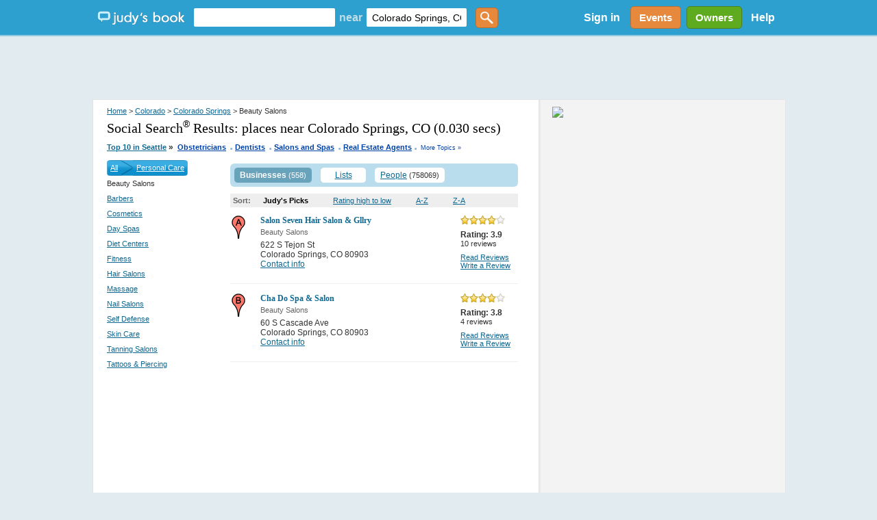

--- FILE ---
content_type: text/html; charset=utf-8
request_url: https://judysbook.com/searchresult/Colorado+Springs/CO/Beauty-Salons/p9/s0/t0?q=&afsq=+Colorado+Springs+CO&loc=Colorado+Springs%2C+CO
body_size: 129155
content:


<!DOCTYPE html PUBLIC "-//W3C//DTD XHTML 1.0 Transitional//EN" "http://www.w3.org/TR/xhtml1/DTD/xhtml1-transitional.dtd">
<html xmlns="http://www.w3.org/1999/xhtml" xmlns:fb="http://www.facebook.com/2008/fbml" lang="en">
    
    <head id="ctl00_Head1"><title>
	 Beauty Salons in Colorado Springs Colorado
</title><meta charset="utf-8" /><link href="//static2.judysbook.com/CSS/newJudyV17.css" rel="stylesheet" type="text/css" /><link href="//static2.judysbook.com/CSS/2011Rev1.css" rel="stylesheet" type="text/css" /><link href="//static2.judysbook.com/img/common/socialSearchIcons/lowCompat.css" rel="stylesheet" type="text/css" /><link href="//static2.judysbook.com/CSS/KidScore.css" rel="stylesheet" type="text/css" /><link href="//static2.judysbook.com/CSS/flick/jquery-ui-1.8.18.custom.css" rel="stylesheet" type="text/css" />
        <script type="text/javascript" src="//static2.judysbook.com/JS/Jquery/jquery-1.7.2.min.js"></script>
        <script type="text/javascript" src="//static2.judysbook.com/JS/Jquery/jquery-ui-1.8.18.custom.min.js"></script>
        
        
        <script type="text/javascript">
            if (!window.console) window.console = {};
            if (!window.console.log) window.console.log = function () { };

            $(function () {
                var availableTags = ["ActionScript", "AppleScript", "Asp", "BASIC", "C", "C++", "Clojure", "COBOL", "ColdFusion", ];
                $("#TxtLocation").autocomplete({
                    source: function (request, response) {
                        $.ajax({
                            url: "/Autocomplete/Autocomplete.asmx/getLocationAutocomplete",
                            data: "{ 'locationStartsWith': '" + escape(request.term) + "' }",
                            dataType: "json",
                            type: "POST",
                            contentType: "application/json; charset=utf-8",
                            dataFilter: function (data) { return data; },
                            success: function (data) {
                                response(data.d);
                            },
                            error: function (XMLHttpRequest, textStatus, errorThrown) {
                                //alert(textStatus + ", " + errorThrown + ", " + XMLHttpRequest );
                                console.log(textStatus + ", " + errorThrown + ", " + XMLHttpRequest);
                            }
                        });
                    },
                    minLength: 2,
                    autoFocus: false,
                    delay: 200
                });
                $("#TxtKeyword").autocomplete({
                    source: function (request, response) {
                        $.ajax({
                            url: "/Autocomplete/Autocomplete.asmx/getBusinessAutocomplete",
                            data: "{ 'businessStartsWith': '" + escape(request.term) + "' }",
                            dataType: "json",
                            type: "POST",
                            contentType: "application/json; charset=utf-8",
                            dataFilter: function (data) { return data; },
                            success: function (data) {
                                response(data.d);
                            },
                            error: function (XMLHttpRequest, textStatus, errorThrown) {
                                //alert(textStatus + ", " + errorThrown + ", " + XMLHttpRequest );
                                console.log(textStatus + ", " + errorThrown + ", " + XMLHttpRequest);
                            }
                        });
                    },
                    minLength: 2,
                    autoFocus: false,
                    delay: 200
                });
            });	
        </script>
        <script type="text/javascript">
            function addLoadEvent(func) {
                var oldonload = window.onload;
                if (typeof window.onload != 'function') {
                    window.onload = func;
                } else {
                    window.onload = function () {
                        if (oldonload) {
                            oldonload();
                        }
                        func();
                    }
                }
            }

            //addLoadEvent(showLocationBox);
        </script>

        


        
        <script async src="//pagead2.googlesyndication.com/pagead/js/adsbygoogle.js"></script>

        
        <script type="text/javascript" language="javascript">
            var gaJsHost = (("https:" == document.location.protocol) ? "https://ssl." : "http://www.");
            document.write(unescape("%3Cscript src='" + gaJsHost + "google-analytics.com/ga.js' type='text/javascript'%3E%3C/script%3E"));
        </script>
        <script type="text/javascript" language="javascript">
            var pageTracker = _gat._getTracker("UA-3696293-5");
            pageTracker._initData();
            pageTracker._trackPageview();
        </script>

        <!-- Google tag (gtag.js) -->

<script async src=" https://www.googletagmanager.com/gtag/js?id=G-GT4Q5JW3YV "></script>

<script>

    window.dataLayer = window.dataLayer || [];

    function gtag() { dataLayer.push(arguments); }

    gtag('js', new Date());

    gtag('config', 'G-GT4Q5JW3YV');

</script>

        <!-- Google Tag Manager -->

<script>(function (w, d, s, l, i) {
        w[l] = w[l] || []; w[l].push({
            'gtm.start':

                new Date().getTime(), event: 'gtm.js'
        }); var f = d.getElementsByTagName(s)[0],

            j = d.createElement(s), dl = l != 'dataLayer' ? '&l=' + l : ''; j.async = true; j.src =

                ' https://www.googletagmanager.com/gtm.js?id=' + i + dl; f.parentNode.insertBefore(j, f);

    })(window, document, 'script', 'dataLayer', 'GTM-WP5MTXZC');</script>

<!-- End Google Tag Manager -->

        

        
        <script type="text/javascript" src="//cdn.optimizely.com/js/45562692.js"></script>

        
        <script type="text/javascript">
            var po_host=(("https:"==document.location.protocol)?"https://":"http://");
            document.write(unescape("%3Cscript src='"+po_host+"embed.homeyou.com/judysbook.js?key=78c80713bdd45783d2256cc1defe2d9b93460bad' type='text/javascript'%3E%3C/script%3E"));
        </script>

        
    <style>
        .dealSpan {height: 120px; width: 100%; margin: 0 10px 10px 0; float: left; text-align: left; border: 2px solid #b9ddec; border-radius: 5px;}
        .TopLink {margin: 10px 0 0 0; display: block; width:auto; font-size: 14px;}
        .MapLink {margin: 0 0 2px 0; display: block; text-decoration: none;}
        .DealImage img {height: 100px; width: 100px; margin: 10px 10px 10px 20px; display:block; float:left; padding-right: 10px;}
        .BuyButton img {float:right; margin: 5px 10px 5px 0; height:25px; width: 60px;}
        .couponAttribution {float:left; margin-top:5px; }
        .couponAttribution img { height: 20px; width: 100px; margin-left: 3px; vertical-align: bottom; }
    </style>

    <script language="JavaScript" type="text/javascript">
    /*<![CDATA[*/
    function zxcDHMS(zxcsecs,zxcd,zxcp,zxc0){
     zxcsecs=((Math.floor(zxcsecs/zxcd))%zxcp);
     return zxcsecs;
    }

    function zxcCountDown(zxcid,zxcmess,zxcsecs,zxcmins,zxchrs,zxcdays){
     var zxcobj=document.getElementById(zxcid);
     var zxcoop=zxcobj.oop
     if (!zxcoop) zxcobj.oop=new zxcCountDownOOP(zxcobj,zxcmess,zxcsecs,zxcmins,zxchrs,zxcdays);
     else {
      clearTimeout(zxcoop.to);
      zxcoop.mess=zxcmess;
      zxcoop.mhd=[zxcmins,zxchrs,zxcdays];
      zxcoop.srt=new Date().getTime();
      zxcoop.fin=new Date().getTime()+((zxcdays||0)*86400)+((zxchrs||0)*3600)+((zxcmins||0)*60)+((zxcsecs||0));
      zxcoop.end=((zxcoop.fin-zxcoop.srt));
      zxcoop.to=null;
      zxcoop.cng();
     }
    }

    function zxcCountDownOOP(zxcobj,zxcmess,zxcsecs,zxcmins,zxchrs,zxcdays){
     this.obj=zxcobj;
     this.mess=zxcmess;
     this.mhd=[zxcmins,zxchrs,zxcdays];
     this.srt=new Date().getTime();
     this.fin=new Date().getTime()+((zxcdays||0)*86400)+((zxchrs||0)*3600)+((zxcmins||0)*60)+((zxcsecs||0));
     this.end=((this.fin-this.srt));
     this.to=null;
     this.cng();
    }

    zxcCountDownOOP.prototype.cng=function(){
     var zxcnow=new Date().getTime();
     if (this.end-Math.floor((zxcnow-this.fin)/1000)>0){
      var zxcsecs=this.end-Math.floor((zxcnow-this.fin)/1000)-1;
      this.obj.innerHTML='Expires in ' + (this.mhd[2]?zxcDHMS(zxcsecs,86400,100000)+' days ':'')+(this.mhd[1]||this.mhd[2]?zxcDHMS(zxcsecs,3600,24)+' hours ':'')+(this.mhd[0]||this.mhd[1]||this.mhd[2]?zxcDHMS(zxcsecs,60,24)+' minutes ':'')+zxcDHMS(zxcsecs,1,60)+' seconds';
      this.to=setTimeout(function(zxcoop){return function(){zxcoop.cng();}}(this),1000);
     }
     else this.obj.innerHTML=this.mess||'';
    }
    /*]]>*/
    </script>

    
    <link id="prevMetaTag" rel="prev" href="/searchresult/Colorado+Springs/CO/Beauty-Salons/p8/s0/t0?q=&amp;afsq=+Colorado+Springs+CO&amp;loc=Colorado+Springs%2c+CO"></link>
    <link id="nextMetaTag" rel="next" href="/searchresult/Colorado+Springs/CO/Beauty-Salons/p10/s0/t0?q=&amp;afsq=+Colorado+Springs+CO&amp;loc=Colorado+Springs%2c+CO"></link>

<meta name="description" content="Colorado Springs Local Reviews &amp; Recommendations of Contractors, Plumbers, Home &amp; Garden, Lawyers, Doctors, Dentists, Kid Friendly Eateries, more." /><style type="text/css">
	.ctl00_PlaceHolderHome_FilterModule_tree_0 { text-decoration:none; }

</style></head>

    <body id="home" class="home">
        <div id="fb-root">
        </div>
        <input name="ctl00$fbloggingin" type="hidden" id="ctl00_fbloggingin" />
        <input name="ctl00$fbloggingout" type="hidden" id="ctl00_fbloggingout" />
        
        <form name="aspnetForm" method="post" action="/searchresult/Colorado+Springs/CO/Beauty-Salons/p9/s0/t0?q=&amp;afsq=+Colorado+Springs+CO&amp;loc=Colorado+Springs%2C+CO" id="aspnetForm">
<div>
<input type="hidden" name="ctl00_PlaceHolderHome_FilterModule_tree_ExpandState" id="ctl00_PlaceHolderHome_FilterModule_tree_ExpandState" value="nnnnnnnnnnnn" />
<input type="hidden" name="ctl00_PlaceHolderHome_FilterModule_tree_SelectedNode" id="ctl00_PlaceHolderHome_FilterModule_tree_SelectedNode" value="" />
<input type="hidden" name="__EVENTTARGET" id="__EVENTTARGET" value="" />
<input type="hidden" name="__EVENTARGUMENT" id="__EVENTARGUMENT" value="" />
<input type="hidden" name="ctl00_PlaceHolderHome_FilterModule_tree_PopulateLog" id="ctl00_PlaceHolderHome_FilterModule_tree_PopulateLog" value="" />
<input type="hidden" name="__VIEWSTATE" id="__VIEWSTATE" value="[base64]/QkNJjVGo2hhvLjTtTzgudkoPqHi4KhsBxtsQPtltAb9eMcMpabH1ij6p0Mshj5Kjm5NEmrtjUX4M4EivGMtmooIc8aaRFJBijgLledIFRkmoGbZtXeGHQGJ5z5RNzrJurWta0UiseSbwLzYcwq1PppaM4ZgPLi0tFhaJtHgm09p/843+8yMJg48QnR1V+iNLo1ui1vk4PrBCygJaHn2kkmG0SgDEaL78cBAZLp6t8l0ec4sWfF5EOfza5GlRQPfBvaDkoL0axPE6McZcRLMY36/EeyzBQ43tG9S19SJ9TZ566FStfBGolwBy8y2xqp0rOP2gY4iT+99mjjn3fycPTa3lmlQQrls74NpThDcROMjbPoPJYEd53/Ob09B2EVvzV+jYt8oOcFfHpO/[base64]/okBzC6hnovGklfR8LfkxHEQLXKZj4lZzWoy4lC34bM/R4t5ppfAJxtRmzNdPPFaLWCAuEIofK7TIwa+BskqxVDPnVJEPJ8dC7rPuJ8BRYGyUlqPDpjT9/3TCgJbz6MMY2NkAd9COspDn0TLMssgWdgPZvm4P6VayP9YeNwWNpaI9ymTa5DsnFXqRlTtFpgHbqkhVnkR++b4/E9lJA3slF6+5UiaDGwvBYtj6NJ3oaPirolobnc982z76EmnXe2e8zqBBBq8URNggAlFDGqHYnZuDEBS/9Ush7CRdwRPm3XZQIwbXNHCGqbvd6eqy8Lv7ID/V8NqFbv30s8oDvDbPVwGIoKkvsoesmlcQdfYjwsNz9ploH5ofaaPRChk94gPfrJpFeWZ7W5darlemSmgIup0hTAhTpQP3YTIXklEXkGv/H4zG7mEhn/qMqBl8jJVX7mYabjsUJ8QkmqRzM/Wf2U3Xf/CwSy6zg6t+tvWdY7H7dZMSYZhTbOKY2ycDirjWU/NoQpnQfejBEYrwUFzkWnRDRZcGNJ/pdBpgFAMQOByBzCwwODldLHTL+JxwjdomE3WpLV0kfobahzVs70OoQjPWqat2tP3dfE7SuEiygnWZR1L4jjLZK/VDbIlTYub1iDRwzHLBC4wp2Ysh91cuIiWoXNwmzr4c9HR4kSPO/1f7JLxQAlE8/LnkWX1J0NKfQ3duouRfKPUWyqxUSIagCLiAKd1L62NfWKUe53IPstr9jClo04jivcnyMY3EVCDbHlC34fR5zf/em8XH3+7W2U3N1D/ViSF3C0M/hEWpYN0/nS2/agaOJd9cfNKVANJNT0tNIO8ToN4eeNtufRYcrlVc8SWFwhfmH7AVAV4oZ2EtnsR4sK7xWmOepQWpfEETzd5BJC58aka+LEheroKMINRKdYUNaViXiyrlyOyXnzpakUFC32jYcEt//q3wxRoPCIDLFA4m3AlZ432AxEiQGv3Ad/gt9uzUFMnAViplfHWEAKIFDpmAV92UeDwh3NT2XM3BOElj7xhDo3Bex9WZpbjIHk889dMX8Pa+k7vw9olx/8+Q9rIneXHeJsCOwrwUWyskyqwwfWwV8yMd7PNyumoMFr2BFEijxLM+7AmYrou8taBYJCQB8E2tDDhVjA7kFFvkeiHsIRRE8NRVw0b5WsDdaOSRZGjIYUgYBIegYpo+8AFi+2ZeUbE8DRv87YKv0YZkWboBn/5sjsgYWX31wJEIB4ca0FnyDSJqcuSF+RGSvMErpVQ17JJkNoOuQFf/t2VVhbV3m9QoMtizOniVQ/CbjnIfZV7RB9WRcvEpW5NarCwImJw39siXO0h3Tau7Q6QTRZzsCL+Ig1bXKSVBbscfLkuAS4BXtf9F27elJwe0fQibxGjHVC8dpvHXLZJM5mUoU1T3AMwUOtshXnPPUIuzutRiPSuQHfm+SWg5DSuNU8woj14lIPUNTfuxQsMD6cbJHJJXymnluimuvjCgKJl0/9wCPpZBGoXyx9t8AA5HZvD+KnI2HEQl1C3vMd9hA/2OVVxzgUVEAVFHzBj9wAs5Lg2RNR0S65qKgmwR4lJ5ImIP9aihh6qm/mpz5mYk1cnSXE01o9N81hBYtjNU4c0tiheEhozVYvN2S0mpWB5ayPOucxv9chco2uqbagQRoS1SliyFSTlkVQ1rvoSuaQZ7gl05+bq5REoAgltq4qWDlu0HSa/PkmswQaiGEMHeVAS6cIugZGYbQcyaJTRP9C4Ihtgb2lv/QSzbfrdX8ncN59cs/6sfhpElx9wMUIDMzl8PfXJu0bbxcopvajUr5pbxStNpysRgak2NXTe1clzH+4EJp3Sw9oGPLMTw0iEL0D79xK0/G8i2tWJ+toubMDJhePPDBhe4eYstJTd8pgdzavPoPAkNha3+Q2W2uUvFfTzedGgKc14dMLBJscdFNpfGrB4MGoqC87UBCqjUMrPpS1/dz9Ss1jr4h9BRLEx3KjReHOgnNqRBTNw8hY8+UovDlvtSmO5re8Fy9xB4/YzR1L3FYV0UPBLf9rmlt+7b1s/hz/yL0DygRQ0b0+xGNIzU5nXoQeHjMpdLOsU7FbhMqlrgkIVqNn4snKIYmckaK37e9YJq1zO122CgvddEm/6P8p7oEU71Whh7j7V9X7sWymcku0CHRb4EqVUwAa1GC/q12m1cPAwLKIwi3/z9Ccj9rSwS8f94B2wg9D5t0os025cLvD715MEZsZL67WImDODNhPAz2dxo97v39jdYhVN0S18SMo0ZCCahtDN3dnDpzbwzs70xk6TyFfwCh6D0tcQJNVQ/XAUkQe26PmGjrVMlhGCkXkSpV+lJxxh4ihK5eQij39jNX6e+4Be8NutSdx+svV7T8Q1VM+ao2ng/ZYXUqZdG72elblwTzbAco8Xw9UPhpIhPrEuyhluDF+RneR9TRkehq8eOQ6qLG1DRda0q2h71v/c20Ys8PYPfe9/0B/Jut9qVDWUF1p8xB5AS1ZI7CGG4UzMtNauuK+15IhTAf3zvK3i9BYV76/k0gfb7/ag3Nh5GMMqZ7cYF73yjmBMNB54LJ/6rL+gckq/nPU4WbsF9o72RPbGcRwKaLt11/aiMCX4Ei57PQB17mNDMAhPu8u7BKCrQoFSEHjw52/oXlgM5A1l2zIM2uevFruj3Cupbw+yhdPrKLWZHml/[base64]/P9Fo2ZbJgEGMjjfSoeQp3AIxK5yLQthf5M334/YrIRe4WNK0AH8klQyu15XtlXBTNEKZiJe02IV4kIApZ55UkcKFuL/4iDjCB/AcukEdmFjhyr5BfjwCnjODSRLLuGYaTmsgPjJNZLZY1WBnNFSp/B5VBH9fpkRgF8oGoxh1KpP3rBaWujqcPb9dquC0ABi2/PKKgtP6G9KD8mBpYleHUYJETdGlpY8Fb5YTt6tciIHLYtZzFOg93GV1KvkX4YXCYtPx0u9U1kII8BgdNIOk8jO4W0voAWdo6piqLtrDKaD/[base64]" />
</div>

<script type="text/javascript">
//<![CDATA[
var theForm = document.forms['aspnetForm'];
if (!theForm) {
    theForm = document.aspnetForm;
}
function __doPostBack(eventTarget, eventArgument) {
    if (!theForm.onsubmit || (theForm.onsubmit() != false)) {
        theForm.__EVENTTARGET.value = eventTarget;
        theForm.__EVENTARGUMENT.value = eventArgument;
        theForm.submit();
    }
}
//]]>
</script>


<script src="/WebResource.axd?d=pynGkmcFUV13He1Qd6_TZCeaBOE_g7wcUiYIvHbQW9U0vWaqqrOuzhHzbRRkKgofXi_2cg2&amp;t=637100806445053551" type="text/javascript"></script>


<script src="/WebResource.axd?d=5GcSkSOyaAp9rgkHHDGLy-1Azy9mnWI8uq5GORSu8RU86EPdrhGsaFNmC5Wr26GfJesaRg2&amp;t=637100806445053551" type="text/javascript"></script>
<script type="text/javascript">
//<![CDATA[

    function TreeView_PopulateNodeDoCallBack(context,param) {
        WebForm_DoCallback(context.data.treeViewID,param,TreeView_ProcessNodeData,context,TreeView_ProcessNodeData,false);
    }
var ctl00_PlaceHolderHome_FilterModule_tree_Data = null;//]]>
</script>

<div>

	<input type="hidden" name="__VIEWSTATEGENERATOR" id="__VIEWSTATEGENERATOR" value="72C848E9" />
</div>
            <input type='hidden' name="FBCALL" value="" />
            <input type='hidden' name="FBVALUE" value="" />
            
<script type="text/javascript">
    function toggleDiv() {
        var div = document.getElementById("hideDiv");
        if (div.style.display == "block")
            div.style.display = "none";
        else
            div.style.display = "block";
    }

</script>
<div id="header">
	<div class="wrapper">
        <span class="centerHelper"></span>
        <div id="leftSection" class="centerItem">
            <span class="centerHelper">        
            </span>
		
            <div id="logo" class="centerItem">			
                <a href="/"><span>Judy's Book</span></a>
		    </div>

            


    <div id="mainsearchBox" class="centerItem">
    
        <input name="ctl00$NavHome$searchControl$TxtKeyword" type="text" id="TxtKeyword" tabindex="1" />
        <span class="centerItem">near</span>
        <input name="ctl00$NavHome$searchControl$TxtLocation" type="text" value="Colorado Springs, CO" maxlength="100" id="TxtLocation" tabindex="2" autocomplete="off" />        
        <input type="submit" name="ctl00$NavHome$searchControl$ButtonGetstarted" value="" id="ButtonGetstarted" tabindex="3" class="genericButton orange" />

    </div>


		    
            
    
        </div>


        <div id="rightSection" class="centerItem">

            <div id="ctl00_NavHome_membershipStatusControl_PnNotLogin" class="centerItem" style="font-size:8pt;">
        <ul>
          <li style="display:inline; float:left;"><a id="ctl00_NavHome_membershipStatusControl_HpkLogin" rel="nofollow" href="../../../../../../SignIn.aspx?ReturnUrl=%2fsearchresult%2fColorado%2bSprings%2fCO%2fBeauty-Salons%2fp9%2fs0%2ft0%3fq%3d%26afsq%3d%2bColorado%2bSprings%2bCO%26loc%3dColorado%2bSprings%252C%2bCO" style="padding: 0 12px 0 12px; color: #fff; font-weight: bold; font-size: 16px; text-decoration:none;">Sign in</a></li>
          
        </ul>
    </div>
    
    
      
     
     

            
            

            <a href="/events" class="centerItem">
                <div id="divEvents" class="genericButton orange">
                    Events
                </div>                
            </a>

            <a href="/BusinessCenter/ClaimBusiness.aspx" class="centerItem">
                <div id="divBizOwnerCenter" class="genericButton lightGreen">
                    Owners
                </div>                
            </a>

           <div id="helpLink" class="centerItem">        
                <a href="/help" style="padding: 0 10px; color: #fff; font-weight: bold; font-size: 16px; text-decoration:none;">Help</a> 
            </div>

        </div>
        
	</div>
    
</div><!-- end #header -->





    


            <div class="clear">
            </div>
        
            <div>
                <div id="ctl00_headerAdPanel" style="width:100%;">
	
                    
                    <ins class="adsbygoogle"
                         style="display:inline-block;width:728px;height:90px"
                         data-ad-client="ca-pub-3883194289191197"
                         data-ad-slot="8929042226">
                    </ins>
                    <script>
                        (adsbygoogle = window.adsbygoogle || []).push({});
                    </script>

                    <!-- Leaderboard - DFP ad commented out for Adsense above -->
                    
                    
                    
                
</div>
            </div>
            <div class="wrapper">
                
    <div class="wrapper">
    <div class="clear"></div>
    <div class="rv_content" id="search_result">
        <div class="rv_leftCol">
            <div class="rv_padding">
                <div class="rv_breadcrumb">
                    
<div class="link-breadcrumb">
    <a rel="nofollow" href="../../../../../../">Home</a> > <a href="../../../../../../states/colorado">Colorado</a> > <a href="../../../../../../cities/coloradosprings">Colorado Springs</a> > Beauty Salons
</div>

                </div>
                
                <h1 class="header1">
                    Social Search<sup><small>&reg;</small></sup> Results:
                    <span id="ctl00_PlaceHolderHome_lblKeyWord">places near Colorado Springs, CO</span>

                    (0.030 secs)
                </h1>
                
<div class="link-breadcrumb" style="text-align:right" >
    <strong><a id="ctl00_PlaceHolderHome_hotTopics_lnkHotTopics" class="HotTopics" href="http://judysbook.com:8080/Top-10-Seattle-Businesses-3335.htm" style="font-size:8pt;">Top 10 in Seattle</a>&nbsp;<span class="HotTopics">»</span>&nbsp; <a style='color:#0042A6; font-size: 8pt' href="/top10/Top-10-Obstetricians-in-Seattle-3335c4822c1.htm">Obstetricians</a><span style='color:#94B9DC;padding-bottom:4px; font-size:14pt'> .</span> <a style='color:#0042A6; font-size: 8pt' href="/top10/Top-10-Dentists-in-Seattle-3335c1058c1.htm">Dentists</a><span style='color:#94B9DC;padding-bottom:4px; font-size:14pt'> .</span> <a style='color:#0042A6; font-size: 8pt' href="/top10/Top-10-Salons-and-Spas-in-Seattle-3335c255c1.htm">Salons and Spas</a><span style='color:#94B9DC;padding-bottom:4px; font-size:14pt'> .</span> <a style='color:#0042A6; font-size: 8pt' href="/top10/Top-10-Real-Estate-Agents-in-Seattle-3335c272c1.htm">Real Estate Agents</a>
    <span style="font-size:14pt; color:#94B9DC"><span id="ctl00_PlaceHolderHome_hotTopics_lblLastDot"> . </span></span></strong><a id="ctl00_PlaceHolderHome_hotTopics_lnkMoreTopics" class="MoreTopics" rel="nofollow" href="http://judysbook.com:8080/Top-10-Seattle-Businesses-3335.htm" style="color:#0042A6;font-size:7pt;text-decoration:none;">More Topics »</a>
</div>

            </div>
            <div id="ctl00_PlaceHolderHome_divResult">
            </div>
            <div id="leftCol_filter">
                <div id="filtercat">
                    
<div>
    <div id="ctl00_PlaceHolderHome_FilterModule_treeBreadCrumb" style="background: #1F8FFF; vertical-align: middle; color: White; float: left;
        line-height: 23px;">
        <div class="CateLeftImg">
        </div>
        <div class="CateBgImg">
            <a id="ctl00_PlaceHolderHome_FilterModule_lnkAll" href="../../../p1/s0/t0?q=&amp;afsq=+Colorado+Springs+CO&amp;loc=Colorado+Springs%2c+CO" style="color:White;float: left">All</a>
            <img id="ctl00_PlaceHolderHome_FilterModule_imgLeftArrow" src="//static2.judysbook.com/img/archive/arrow.png" alt=" " style="height:23px;border-width:0px;float: left; margin: 0px 5px 0px 5px;" />
            <a id="ctl00_PlaceHolderHome_FilterModule_lnkParent" href="../../../Personal-Care/p1/s0/t0?q=&amp;afsq=+Colorado+Springs+CO&amp;loc=Colorado+Springs%2c+CO" style="color:White;float: left">Personal Care</a>
        </div>
        <div class="CateRightImg">
        </div>
    </div>
    <div class="clear">
    </div>
    <div style="float: left; width: 100%">
        <span id="ctl00_PlaceHolderHome_FilterModule_lblCurrentNode" class="CurrentTreeNode">Beauty Salons</span></div>
    <br />
    <div style="float:left;text-align:left">
        <a href="#ctl00_PlaceHolderHome_FilterModule_tree_SkipLink"><img alt="Skip Navigation Links." src="/WebResource.axd?d=rKN1opQVoh180LaGjXZZkJVXlS3MB7ERbDfs74KoWFozpkozkvmHxFYudvo6xm7-EXYyVg2&amp;t=637100806445053551" width="0" height="0" style="border-width:0px;" /></a><div id="ctl00_PlaceHolderHome_FilterModule_tree">
	<table cellpadding="0" cellspacing="0" style="border-width:0;">
		<tr>
			<td style="white-space:nowrap;"><a class="ctl00_PlaceHolderHome_FilterModule_tree_0" href="../../../Barbers/p1/s0/t0?q=&amp;afsq=+Colorado+Springs+CO&amp;loc=Colorado+Springs%2c+CO" target="_self" onclick="javascript:TreeView_SelectNode(ctl00_PlaceHolderHome_FilterModule_tree_Data, this,&#39;ctl00_PlaceHolderHome_FilterModule_treen0&#39;);" id="ctl00_PlaceHolderHome_FilterModule_treen0">Barbers</a><label style="text-decoration:none;color:#343434;font-size:11px" id="id254">&nbsp;</label><a></a></td>
		</tr>
	</table><table cellpadding="0" cellspacing="0" style="border-width:0;">
		<tr>
			<td style="white-space:nowrap;"><a class="ctl00_PlaceHolderHome_FilterModule_tree_0" href="../../../Cosmetics/p1/s0/t0?q=&amp;afsq=+Colorado+Springs+CO&amp;loc=Colorado+Springs%2c+CO" target="_self" onclick="javascript:TreeView_SelectNode(ctl00_PlaceHolderHome_FilterModule_tree_Data, this,&#39;ctl00_PlaceHolderHome_FilterModule_treen1&#39;);" id="ctl00_PlaceHolderHome_FilterModule_treen1">Cosmetics</a><label style="text-decoration:none;color:#343434;font-size:11px" id="id256">&nbsp;</label><a></a></td>
		</tr>
	</table><table cellpadding="0" cellspacing="0" style="border-width:0;">
		<tr>
			<td style="white-space:nowrap;"><a class="ctl00_PlaceHolderHome_FilterModule_tree_0" href="../../../Day-Spas/p1/s0/t0?q=&amp;afsq=+Colorado+Springs+CO&amp;loc=Colorado+Springs%2c+CO" target="_self" onclick="javascript:TreeView_SelectNode(ctl00_PlaceHolderHome_FilterModule_tree_Data, this,&#39;ctl00_PlaceHolderHome_FilterModule_treen2&#39;);" id="ctl00_PlaceHolderHome_FilterModule_treen2">Day Spas</a><label style="text-decoration:none;color:#343434;font-size:11px" id="id257">&nbsp;</label><a></a></td>
		</tr>
	</table><table cellpadding="0" cellspacing="0" style="border-width:0;">
		<tr>
			<td style="white-space:nowrap;"><a class="ctl00_PlaceHolderHome_FilterModule_tree_0" href="../../../Diet-Centers/p1/s0/t0?q=&amp;afsq=+Colorado+Springs+CO&amp;loc=Colorado+Springs%2c+CO" target="_self" onclick="javascript:TreeView_SelectNode(ctl00_PlaceHolderHome_FilterModule_tree_Data, this,&#39;ctl00_PlaceHolderHome_FilterModule_treen3&#39;);" id="ctl00_PlaceHolderHome_FilterModule_treen3">Diet Centers</a><label style="text-decoration:none;color:#343434;font-size:11px" id="id258">&nbsp;</label><a></a></td>
		</tr>
	</table><table cellpadding="0" cellspacing="0" style="border-width:0;">
		<tr>
			<td style="white-space:nowrap;"><a class="ctl00_PlaceHolderHome_FilterModule_tree_0" href="../../../Fitness/p1/s0/t0?q=&amp;afsq=+Colorado+Springs+CO&amp;loc=Colorado+Springs%2c+CO" target="_self" onclick="javascript:TreeView_SelectNode(ctl00_PlaceHolderHome_FilterModule_tree_Data, this,&#39;ctl00_PlaceHolderHome_FilterModule_treen4&#39;);" id="ctl00_PlaceHolderHome_FilterModule_treen4">Fitness</a><label style="text-decoration:none;color:#343434;font-size:11px" id="id259">&nbsp;</label><a></a></td>
		</tr>
	</table><table cellpadding="0" cellspacing="0" style="border-width:0;">
		<tr>
			<td style="white-space:nowrap;"><a class="ctl00_PlaceHolderHome_FilterModule_tree_0" href="../../../Hair-Salons/p1/s0/t0?q=&amp;afsq=+Colorado+Springs+CO&amp;loc=Colorado+Springs%2c+CO" target="_self" onclick="javascript:TreeView_SelectNode(ctl00_PlaceHolderHome_FilterModule_tree_Data, this,&#39;ctl00_PlaceHolderHome_FilterModule_treen5&#39;);" id="ctl00_PlaceHolderHome_FilterModule_treen5">Hair Salons</a><label style="text-decoration:none;color:#343434;font-size:11px" id="id260">&nbsp;</label><a></a></td>
		</tr>
	</table><table cellpadding="0" cellspacing="0" style="border-width:0;">
		<tr>
			<td style="white-space:nowrap;"><a class="ctl00_PlaceHolderHome_FilterModule_tree_0" href="../../../Massage/p1/s0/t0?q=&amp;afsq=+Colorado+Springs+CO&amp;loc=Colorado+Springs%2c+CO" target="_self" onclick="javascript:TreeView_SelectNode(ctl00_PlaceHolderHome_FilterModule_tree_Data, this,&#39;ctl00_PlaceHolderHome_FilterModule_treen6&#39;);" id="ctl00_PlaceHolderHome_FilterModule_treen6">Massage</a><label style="text-decoration:none;color:#343434;font-size:11px" id="id261">&nbsp;</label><a></a></td>
		</tr>
	</table><table cellpadding="0" cellspacing="0" style="border-width:0;">
		<tr>
			<td style="white-space:nowrap;"><a class="ctl00_PlaceHolderHome_FilterModule_tree_0" href="../../../Nail-Salons/p1/s0/t0?q=&amp;afsq=+Colorado+Springs+CO&amp;loc=Colorado+Springs%2c+CO" target="_self" onclick="javascript:TreeView_SelectNode(ctl00_PlaceHolderHome_FilterModule_tree_Data, this,&#39;ctl00_PlaceHolderHome_FilterModule_treen7&#39;);" id="ctl00_PlaceHolderHome_FilterModule_treen7">Nail Salons</a><label style="text-decoration:none;color:#343434;font-size:11px" id="id262">&nbsp;</label><a></a></td>
		</tr>
	</table><table cellpadding="0" cellspacing="0" style="border-width:0;">
		<tr>
			<td style="white-space:nowrap;"><a class="ctl00_PlaceHolderHome_FilterModule_tree_0" href="../../../Self-Defense/p1/s0/t0?q=&amp;afsq=+Colorado+Springs+CO&amp;loc=Colorado+Springs%2c+CO" target="_self" onclick="javascript:TreeView_SelectNode(ctl00_PlaceHolderHome_FilterModule_tree_Data, this,&#39;ctl00_PlaceHolderHome_FilterModule_treen8&#39;);" id="ctl00_PlaceHolderHome_FilterModule_treen8">Self Defense</a><label style="text-decoration:none;color:#343434;font-size:11px" id="id263">&nbsp;</label><a></a></td>
		</tr>
	</table><table cellpadding="0" cellspacing="0" style="border-width:0;">
		<tr>
			<td style="white-space:nowrap;"><a class="ctl00_PlaceHolderHome_FilterModule_tree_0" href="../../../Skin-Care/p1/s0/t0?q=&amp;afsq=+Colorado+Springs+CO&amp;loc=Colorado+Springs%2c+CO" target="_self" onclick="javascript:TreeView_SelectNode(ctl00_PlaceHolderHome_FilterModule_tree_Data, this,&#39;ctl00_PlaceHolderHome_FilterModule_treen9&#39;);" id="ctl00_PlaceHolderHome_FilterModule_treen9">Skin Care</a><label style="text-decoration:none;color:#343434;font-size:11px" id="id264">&nbsp;</label><a></a></td>
		</tr>
	</table><table cellpadding="0" cellspacing="0" style="border-width:0;">
		<tr>
			<td style="white-space:nowrap;"><a class="ctl00_PlaceHolderHome_FilterModule_tree_0" href="../../../Tanning-Salons/p1/s0/t0?q=&amp;afsq=+Colorado+Springs+CO&amp;loc=Colorado+Springs%2c+CO" target="_self" onclick="javascript:TreeView_SelectNode(ctl00_PlaceHolderHome_FilterModule_tree_Data, this,&#39;ctl00_PlaceHolderHome_FilterModule_treen10&#39;);" id="ctl00_PlaceHolderHome_FilterModule_treen10">Tanning Salons</a><label style="text-decoration:none;color:#343434;font-size:11px" id="id265">&nbsp;</label><a></a></td>
		</tr>
	</table><table cellpadding="0" cellspacing="0" style="border-width:0;">
		<tr>
			<td style="white-space:nowrap;"><a class="ctl00_PlaceHolderHome_FilterModule_tree_0" href="../../../Tattoos-and-Piercing/p1/s0/t0?q=&amp;afsq=+Colorado+Springs+CO&amp;loc=Colorado+Springs%2c+CO" target="_self" onclick="javascript:TreeView_SelectNode(ctl00_PlaceHolderHome_FilterModule_tree_Data, this,&#39;ctl00_PlaceHolderHome_FilterModule_treen11&#39;);" id="ctl00_PlaceHolderHome_FilterModule_treen11">Tattoos &amp; Piercing</a><label style="text-decoration:none;color:#343434;font-size:11px" id="id266">&nbsp;</label><a></a></td>
		</tr>
	</table>
</div><a id="ctl00_PlaceHolderHome_FilterModule_tree_SkipLink"></a>
    </div>
    <input type="hidden" name="ctl00$PlaceHolderHome$FilterModule$hdCateName" id="ctl00_PlaceHolderHome_FilterModule_hdCateName" value="Beauty-Salons" />
    <input type="hidden" name="ctl00$PlaceHolderHome$FilterModule$hdCatID" id="ctl00_PlaceHolderHome_FilterModule_hdCatID" value="id255" />
    <input type="hidden" name="ctl00$PlaceHolderHome$FilterModule$hdSort" id="ctl00_PlaceHolderHome_FilterModule_hdSort" />
</div>

<script language="javascript" type="text/javascript">
    //<![CDATA[
    function HighlightSearch()
    {
        var rootNodes = document.getElementById('ctl00_PlaceHolderHome_FilterModule_tree').getElementsByTagName("table");
        var cateName=document.getElementById('ctl00_PlaceHolderHome_FilterModule_hdCateName');
        var catID=document.getElementById('ctl00_PlaceHolderHome_FilterModule_hdCatID');
        var sortType=document.getElementById('ctl00_PlaceHolderHome_FilterModule_hdSort');        
        for (i=0; i < rootNodes.length; i++)
        {
            var rootNode = rootNodes.item(i) ;
            if ( rootNode != null )
            {
                var nodelistlink=rootNode.getElementsByTagName("a");
                var nodelist=rootNode.getElementsByTagName("label");
                if(nodelist.item(0)!=null)
                {
                    var id= nodelist.item(0).id.trim();
                    if(nodelistlink.item(0)!=null)
                    {
                        if(id==catID.value)
                        {
                            nodelistlink.item(0).style.color='#924505';
                            nodelistlink.item(0).style.fontWeight = 'bold';
                        }
                    }
                }
            }
        }
    }
    //]]>
</script>


                </div>
                <div style="padding-top: 10px;">
                </div>
            </div>            

            <div id="middle_category">
                <div id="cat-tab-wrapper">
                    <div id="ctl00_PlaceHolderHome_tabBusiness" class="nav_tab_hover">
                        <a href="../../p1/s0/t0?q=&afsq=+Colorado+Springs+CO&loc=Colorado+Springs%2c+CO" id="ctl00_PlaceHolderHome_lnkBusiness" onclick="return false;">Businesses</a>
                        <span id="ctl00_PlaceHolderHome_lblResultBusiness">(558)</span>
                    </div>
                    <div id="ctl00_PlaceHolderHome_tabList" class="nav_tab" style="margin-left: 1px;">
                        <a href="../../p1/s0/t2?q=&afsq=+Colorado+Springs+CO&loc=Colorado+Springs%2c+CO" id="ctl00_PlaceHolderHome_lnkList">Lists</a>
                        <span id="ctl00_PlaceHolderHome_lblResultList"></span>
                    </div>
                    <div id="ctl00_PlaceHolderHome_tabUser" class="nav_tab" style="margin-left: 1px;">
                        <a href="../../p1/s0/t3?q=&afsq=+Colorado+Springs+CO&loc=Colorado+Springs%2c+CO" id="ctl00_PlaceHolderHome_lnkUser">People</a>
                        <span id="ctl00_PlaceHolderHome_lblResultUser">(758069)</span>
                    </div>
                    <div class="clear">
                    </div>
                </div>
                <div id="tabcontent">
                    <div>
                        <div id="ctl00_PlaceHolderHome_divTabBusiness" style="display:block;">
                            <div id="ctl00_PlaceHolderHome_divSort" class="cityDivSort">
                                <strong>Sort:</strong>
                                <a id="ctl00_PlaceHolderHome_hplJudysPick" class="cat-sort-selected" href="../../p1/s0/t0?q=&amp;afsq=+Colorado+Springs+CO&amp;loc=Colorado+Springs%2c+CO" style="font-weight:bold;">Judy's Picks</a>
                                <a id="ctl00_PlaceHolderHome_hplRating" href="../../p1/s1/t0?q=&amp;afsq=+Colorado+Springs+CO&amp;loc=Colorado+Springs%2c+CO" style="font-weight:normal;">Rating high to low</a>
                                <a id="ctl00_PlaceHolderHome_hplAZ" href="../../p1/s2/t0?q=&amp;afsq=+Colorado+Springs+CO&amp;loc=Colorado+Springs%2c+CO" style="font-weight:normal;">A-Z</a>
                                <a id="ctl00_PlaceHolderHome_hplZA" href="../../p1/s3/t0?q=&amp;afsq=+Colorado+Springs+CO&amp;loc=Colorado+Springs%2c+CO" style="font-weight:normal;">Z-A</a>
                            </div>
                            
                            <span id="ctl00_PlaceHolderHome_lblkeyBusiness"></span>
                            
                            <span id="ctl00_PlaceHolderHome_lblItemFoundBusiness"></span>
                            
                            
                            
                            <div id="AdSenseSearchAdTop">
                                <div id="googleAdUnitIframe_1">
                                </div>
                            </div>

                            <table id="ctl00_PlaceHolderHome_dtlBusinessList" cellspacing="0" border="0" style="width:100%;border-collapse:collapse;">
	<tr>
		<td>
                                    <table class="category_business">
                                        
                                        
                                        

                                        
                                        

                                        
                                        

                                        

                                        <tr>
                                            <td class="cat_list_td_first"><img id="ctl00_PlaceHolderHome_dtlBusinessList_ctl00_img" src="//static2.judysbook.com/img/archive/googleMarkers/red_MarkerA.png" alt=" " align="middle" style="height:34px;width:20px;border-width:0px;" /></td>
 
                                            <td class="cat_list_td_second">    
                                                <h4>
                                                    <a id="ctl00_PlaceHolderHome_dtlBusinessList_ctl00_hplBusinessName" href="../../../../../../Salon-Seven-Hair-Salon-Gllry-Beauty-Salons-coloradosprings-r27143782.htm" style="text-decoration:none;"><span id="ctl00_PlaceHolderHome_dtlBusinessList_ctl00_lblBusinessName" style="font-weight:bold;">Salon Seven Hair Salon &amp; Gllry</span></a>
                                                </h4>
                                                <p>
                                                    <em><span id="ctl00_PlaceHolderHome_dtlBusinessList_ctl00_lblCateDefault">Beauty Salons</span></em>
                                                </p>
                                                <p>
                                                    <span id="ctl00_PlaceHolderHome_dtlBusinessList_ctl00_lblStreet">622 S Tejon St</span><br />
                                                    <span id="ctl00_PlaceHolderHome_dtlBusinessList_ctl00_lblCity">Colorado Springs</span>,
                                                    <span id="ctl00_PlaceHolderHome_dtlBusinessList_ctl00_lblState">CO 80903</span><br />
                                                    <!--<span id="ctl00_PlaceHolderHome_dtlBusinessList_ctl00_lblPhone">(719) 632-7774</span>-->
                                                    <a id="ctl00_PlaceHolderHome_dtlBusinessList_ctl00_hplContactInfo" href="../../../../../../Salon-Seven-Hair-Salon-Gllry-Beauty-Salons-coloradosprings-r27143782.htm">Contact info</a>
                                                </p>
                                            </td>
                                            <td class="cat_list_td_kidscore">
                                                

                                            </td>
                                            <td class="cat_list_td_third">
                                                
                                                <div id="ctl00_PlaceHolderHome_dtlBusinessList_ctl00_jbRating_starContainer" style="width:65px;height:13px;border:0;margin:0;float:left;cursor:Default;">
<input name="ctl00$PlaceHolderHome$dtlBusinessList$ctl00$jbRating$Id" type="hidden" id="ctl00_PlaceHolderHome_dtlBusinessList_ctl00_jbRating_Id" />
<input name="ctl00$PlaceHolderHome$dtlBusinessList$ctl00$jbRating$currRating" type="hidden" id="ctl00_PlaceHolderHome_dtlBusinessList_ctl00_jbRating_currRating" value="4" />
<input type="image" name="ctl00$PlaceHolderHome$dtlBusinessList$ctl00$jbRating$onestar" id="ctl00_PlaceHolderHome_dtlBusinessList_ctl00_jbRating_onestar" disabled="disabled" src="//static2.judysbook.com/img/archive/yellow_star.gif" style="background-color:Transparent;border-width:0px;width:20%;height:100%;float:left;cursor:Default;" />
<input type="image" name="ctl00$PlaceHolderHome$dtlBusinessList$ctl00$jbRating$twostar" id="ctl00_PlaceHolderHome_dtlBusinessList_ctl00_jbRating_twostar" disabled="disabled" src="//static2.judysbook.com/img/archive/yellow_star.gif" style="background-color:Transparent;border-width:0px;width:20%;height:100%;float:left;cursor:Default;" />
<input type="image" name="ctl00$PlaceHolderHome$dtlBusinessList$ctl00$jbRating$threestar" id="ctl00_PlaceHolderHome_dtlBusinessList_ctl00_jbRating_threestar" disabled="disabled" src="//static2.judysbook.com/img/archive/yellow_star.gif" style="background-color:Transparent;border-width:0px;width:20%;height:100%;float:left;cursor:Default;" />
<input type="image" name="ctl00$PlaceHolderHome$dtlBusinessList$ctl00$jbRating$fourstar" id="ctl00_PlaceHolderHome_dtlBusinessList_ctl00_jbRating_fourstar" disabled="disabled" src="//static2.judysbook.com/img/archive/yellow_star.gif" style="background-color:Transparent;border-width:0px;width:20%;height:100%;float:left;cursor:Default;" />
<input type="image" name="ctl00$PlaceHolderHome$dtlBusinessList$ctl00$jbRating$fivestar" id="ctl00_PlaceHolderHome_dtlBusinessList_ctl00_jbRating_fivestar" disabled="disabled" src="//static2.judysbook.com/img/archive/yellow_starGrey.gif" style="background-color:Transparent;border-width:0px;width:20%;height:100%;float:left;cursor:Default;" />
</div>

                                                <strong>
                                                    Rating:
                                                    <span id="ctl00_PlaceHolderHome_dtlBusinessList_ctl00_lblRate">3.9</span>
                                                </strong>
                                                <span id="ctl00_PlaceHolderHome_dtlBusinessList_ctl00_lblTotalReview">10</span>&nbsp;<span id="ctl00_PlaceHolderHome_dtlBusinessList_ctl00_lblReviewText">reviews</span>
                                                
                                                <p>
                                                    <a id="ctl00_PlaceHolderHome_dtlBusinessList_ctl00_readReviewLink" href="../../../../../../Salon-Seven-Hair-Salon-Gllry-Beauty-Salons-coloradosprings-r27143782.htm">Read Reviews</a><br />
                                                    <a id="ctl00_PlaceHolderHome_dtlBusinessList_ctl00_writeReviewLink" href="../../../../../../post/2/27143782">Write a Review</a>
                                                </p>
                                                
                                            </td>
                                        </tr>                                                                                                                                     
                                    </table>
                                    
                                    
                                    
                                </td>
	</tr><tr>
		<td>
                                    <table class="category_business">
                                        
                                        
                                        

                                        
                                        

                                        
                                        

                                        

                                        <tr>
                                            <td class="cat_list_td_first"><img id="ctl00_PlaceHolderHome_dtlBusinessList_ctl01_img" src="//static2.judysbook.com/img/archive/googleMarkers/red_MarkerB.png" alt=" " align="middle" style="height:34px;width:20px;border-width:0px;" /></td>
 
                                            <td class="cat_list_td_second">    
                                                <h4>
                                                    <a id="ctl00_PlaceHolderHome_dtlBusinessList_ctl01_hplBusinessName" href="../../../../../../Cha-Do-Spa-Salon-Beauty-Salons-coloradosprings-r28775059.htm" style="text-decoration:none;"><span id="ctl00_PlaceHolderHome_dtlBusinessList_ctl01_lblBusinessName" style="font-weight:bold;">Cha Do Spa &amp; Salon</span></a>
                                                </h4>
                                                <p>
                                                    <em><span id="ctl00_PlaceHolderHome_dtlBusinessList_ctl01_lblCateDefault">Beauty Salons</span></em>
                                                </p>
                                                <p>
                                                    <span id="ctl00_PlaceHolderHome_dtlBusinessList_ctl01_lblStreet">60 S Cascade Ave</span><br />
                                                    <span id="ctl00_PlaceHolderHome_dtlBusinessList_ctl01_lblCity">Colorado Springs</span>,
                                                    <span id="ctl00_PlaceHolderHome_dtlBusinessList_ctl01_lblState">CO 80903</span><br />
                                                    <!--<span id="ctl00_PlaceHolderHome_dtlBusinessList_ctl01_lblPhone">(719) 577-4441</span>-->
                                                    <a id="ctl00_PlaceHolderHome_dtlBusinessList_ctl01_hplContactInfo" href="../../../../../../Cha-Do-Spa-Salon-Beauty-Salons-coloradosprings-r28775059.htm">Contact info</a>
                                                </p>
                                            </td>
                                            <td class="cat_list_td_kidscore">
                                                

                                            </td>
                                            <td class="cat_list_td_third">
                                                
                                                <div id="ctl00_PlaceHolderHome_dtlBusinessList_ctl01_jbRating_starContainer" style="width:65px;height:13px;border:0;margin:0;float:left;cursor:Default;">
<input name="ctl00$PlaceHolderHome$dtlBusinessList$ctl01$jbRating$Id" type="hidden" id="ctl00_PlaceHolderHome_dtlBusinessList_ctl01_jbRating_Id" />
<input name="ctl00$PlaceHolderHome$dtlBusinessList$ctl01$jbRating$currRating" type="hidden" id="ctl00_PlaceHolderHome_dtlBusinessList_ctl01_jbRating_currRating" value="4" />
<input type="image" name="ctl00$PlaceHolderHome$dtlBusinessList$ctl01$jbRating$onestar" id="ctl00_PlaceHolderHome_dtlBusinessList_ctl01_jbRating_onestar" disabled="disabled" src="//static2.judysbook.com/img/archive/yellow_star.gif" style="background-color:Transparent;border-width:0px;width:20%;height:100%;float:left;cursor:Default;" />
<input type="image" name="ctl00$PlaceHolderHome$dtlBusinessList$ctl01$jbRating$twostar" id="ctl00_PlaceHolderHome_dtlBusinessList_ctl01_jbRating_twostar" disabled="disabled" src="//static2.judysbook.com/img/archive/yellow_star.gif" style="background-color:Transparent;border-width:0px;width:20%;height:100%;float:left;cursor:Default;" />
<input type="image" name="ctl00$PlaceHolderHome$dtlBusinessList$ctl01$jbRating$threestar" id="ctl00_PlaceHolderHome_dtlBusinessList_ctl01_jbRating_threestar" disabled="disabled" src="//static2.judysbook.com/img/archive/yellow_star.gif" style="background-color:Transparent;border-width:0px;width:20%;height:100%;float:left;cursor:Default;" />
<input type="image" name="ctl00$PlaceHolderHome$dtlBusinessList$ctl01$jbRating$fourstar" id="ctl00_PlaceHolderHome_dtlBusinessList_ctl01_jbRating_fourstar" disabled="disabled" src="//static2.judysbook.com/img/archive/yellow_star.gif" style="background-color:Transparent;border-width:0px;width:20%;height:100%;float:left;cursor:Default;" />
<input type="image" name="ctl00$PlaceHolderHome$dtlBusinessList$ctl01$jbRating$fivestar" id="ctl00_PlaceHolderHome_dtlBusinessList_ctl01_jbRating_fivestar" disabled="disabled" src="//static2.judysbook.com/img/archive/yellow_starGrey.gif" style="background-color:Transparent;border-width:0px;width:20%;height:100%;float:left;cursor:Default;" />
</div>

                                                <strong>
                                                    Rating:
                                                    <span id="ctl00_PlaceHolderHome_dtlBusinessList_ctl01_lblRate">3.8</span>
                                                </strong>
                                                <span id="ctl00_PlaceHolderHome_dtlBusinessList_ctl01_lblTotalReview">4</span>&nbsp;<span id="ctl00_PlaceHolderHome_dtlBusinessList_ctl01_lblReviewText">reviews</span>
                                                
                                                <p>
                                                    <a id="ctl00_PlaceHolderHome_dtlBusinessList_ctl01_readReviewLink" href="../../../../../../Cha-Do-Spa-Salon-Beauty-Salons-coloradosprings-r28775059.htm">Read Reviews</a><br />
                                                    <a id="ctl00_PlaceHolderHome_dtlBusinessList_ctl01_writeReviewLink" href="../../../../../../post/2/28775059">Write a Review</a>
                                                </p>
                                                
                                            </td>
                                        </tr>                                                                                                                                     
                                    </table>
                                    
                                    
                                    
                                </td>
	</tr><tr>
		<td>
                                    <table class="category_business">
                                        
                                        
                                        

                                        
                                        

                                        
                                        <div id="adsenseSearchAdResultsInline" class="centerText">
                                            <script async src="//pagead2.googlesyndication.com/pagead/js/adsbygoogle.js"></script>
                                            <!-- JB Search Results inline -->
                                            <ins class="adsbygoogle"
                                                 style="display:inline-block;width:336px;height:280px"
                                                 data-ad-client="ca-pub-3883194289191197"
                                                 data-ad-slot="7432128741"></ins>
                                            <script>
                                                (adsbygoogle = window.adsbygoogle || []).push({});
                                            </script>
                                            <br /><br />
                                        </div>

                                        

                                        <tr>
                                            <td class="cat_list_td_first"><img id="ctl00_PlaceHolderHome_dtlBusinessList_ctl02_img" src="//static2.judysbook.com/img/archive/googleMarkers/red_MarkerC.png" alt=" " align="middle" style="height:34px;width:20px;border-width:0px;" /></td>
 
                                            <td class="cat_list_td_second">    
                                                <h4>
                                                    <a id="ctl00_PlaceHolderHome_dtlBusinessList_ctl02_hplBusinessName" href="../../../../../../Infinitis-Hair-Salon-and-Spa-Beauty-Salons-coloradosprings-r30562047.htm" style="text-decoration:none;"><span id="ctl00_PlaceHolderHome_dtlBusinessList_ctl02_lblBusinessName" style="font-weight:bold;">Infiniti&#39;s Hair Salon and Spa</span></a>
                                                </h4>
                                                <p>
                                                    <em><span id="ctl00_PlaceHolderHome_dtlBusinessList_ctl02_lblCateDefault">Beauty Salons</span></em>
                                                </p>
                                                <p>
                                                    <span id="ctl00_PlaceHolderHome_dtlBusinessList_ctl02_lblStreet">4101 Centennial Blvd</span><br />
                                                    <span id="ctl00_PlaceHolderHome_dtlBusinessList_ctl02_lblCity">Colorado Springs</span>,
                                                    <span id="ctl00_PlaceHolderHome_dtlBusinessList_ctl02_lblState">CO 80907</span><br />
                                                    <!--<span id="ctl00_PlaceHolderHome_dtlBusinessList_ctl02_lblPhone">(719) 590-9273</span>-->
                                                    <a id="ctl00_PlaceHolderHome_dtlBusinessList_ctl02_hplContactInfo" href="../../../../../../Infinitis-Hair-Salon-and-Spa-Beauty-Salons-coloradosprings-r30562047.htm">Contact info</a>
                                                </p>
                                            </td>
                                            <td class="cat_list_td_kidscore">
                                                

                                            </td>
                                            <td class="cat_list_td_third">
                                                
                                                <div id="ctl00_PlaceHolderHome_dtlBusinessList_ctl02_jbRating_starContainer" style="width:65px;height:13px;border:0;margin:0;float:left;cursor:Default;">
<input name="ctl00$PlaceHolderHome$dtlBusinessList$ctl02$jbRating$Id" type="hidden" id="ctl00_PlaceHolderHome_dtlBusinessList_ctl02_jbRating_Id" />
<input name="ctl00$PlaceHolderHome$dtlBusinessList$ctl02$jbRating$currRating" type="hidden" id="ctl00_PlaceHolderHome_dtlBusinessList_ctl02_jbRating_currRating" value="4" />
<input type="image" name="ctl00$PlaceHolderHome$dtlBusinessList$ctl02$jbRating$onestar" id="ctl00_PlaceHolderHome_dtlBusinessList_ctl02_jbRating_onestar" disabled="disabled" src="//static2.judysbook.com/img/archive/yellow_star.gif" style="background-color:Transparent;border-width:0px;width:20%;height:100%;float:left;cursor:Default;" />
<input type="image" name="ctl00$PlaceHolderHome$dtlBusinessList$ctl02$jbRating$twostar" id="ctl00_PlaceHolderHome_dtlBusinessList_ctl02_jbRating_twostar" disabled="disabled" src="//static2.judysbook.com/img/archive/yellow_star.gif" style="background-color:Transparent;border-width:0px;width:20%;height:100%;float:left;cursor:Default;" />
<input type="image" name="ctl00$PlaceHolderHome$dtlBusinessList$ctl02$jbRating$threestar" id="ctl00_PlaceHolderHome_dtlBusinessList_ctl02_jbRating_threestar" disabled="disabled" src="//static2.judysbook.com/img/archive/yellow_star.gif" style="background-color:Transparent;border-width:0px;width:20%;height:100%;float:left;cursor:Default;" />
<input type="image" name="ctl00$PlaceHolderHome$dtlBusinessList$ctl02$jbRating$fourstar" id="ctl00_PlaceHolderHome_dtlBusinessList_ctl02_jbRating_fourstar" disabled="disabled" src="//static2.judysbook.com/img/archive/yellow_star.gif" style="background-color:Transparent;border-width:0px;width:20%;height:100%;float:left;cursor:Default;" />
<input type="image" name="ctl00$PlaceHolderHome$dtlBusinessList$ctl02$jbRating$fivestar" id="ctl00_PlaceHolderHome_dtlBusinessList_ctl02_jbRating_fivestar" disabled="disabled" src="//static2.judysbook.com/img/archive/yellow_starGrey.gif" style="background-color:Transparent;border-width:0px;width:20%;height:100%;float:left;cursor:Default;" />
</div>

                                                <strong>
                                                    Rating:
                                                    <span id="ctl00_PlaceHolderHome_dtlBusinessList_ctl02_lblRate">3.8</span>
                                                </strong>
                                                <span id="ctl00_PlaceHolderHome_dtlBusinessList_ctl02_lblTotalReview">4</span>&nbsp;<span id="ctl00_PlaceHolderHome_dtlBusinessList_ctl02_lblReviewText">reviews</span>
                                                
                                                <p>
                                                    <a id="ctl00_PlaceHolderHome_dtlBusinessList_ctl02_readReviewLink" href="../../../../../../Infinitis-Hair-Salon-and-Spa-Beauty-Salons-coloradosprings-r30562047.htm">Read Reviews</a><br />
                                                    <a id="ctl00_PlaceHolderHome_dtlBusinessList_ctl02_writeReviewLink" href="../../../../../../post/2/30562047">Write a Review</a>
                                                </p>
                                                
                                            </td>
                                        </tr>                                                                                                                                     
                                    </table>
                                    
                                    
                                    
                                </td>
	</tr><tr>
		<td>
                                    <table class="category_business">
                                        
                                        
                                        

                                        
                                        

                                        
                                        

                                        

                                        <tr>
                                            <td class="cat_list_td_first"><img id="ctl00_PlaceHolderHome_dtlBusinessList_ctl03_img" src="//static2.judysbook.com/img/archive/googleMarkers/red_MarkerD.png" alt=" " align="middle" style="height:34px;width:20px;border-width:0px;" /></td>
 
                                            <td class="cat_list_td_second">    
                                                <h4>
                                                    <a id="ctl00_PlaceHolderHome_dtlBusinessList_ctl03_hplBusinessName" href="../../../../../../All-About-You-Day-Spa-Salon-Beauty-Salons-coloradosprings-r27133567.htm" style="text-decoration:none;"><span id="ctl00_PlaceHolderHome_dtlBusinessList_ctl03_lblBusinessName" style="font-weight:bold;">All About You Day Spa &amp; Salon</span></a>
                                                </h4>
                                                <p>
                                                    <em><span id="ctl00_PlaceHolderHome_dtlBusinessList_ctl03_lblCateDefault">Beauty Salons</span></em>
                                                </p>
                                                <p>
                                                    <span id="ctl00_PlaceHolderHome_dtlBusinessList_ctl03_lblStreet">5350 N Academy Blvd Ste 102</span><br />
                                                    <span id="ctl00_PlaceHolderHome_dtlBusinessList_ctl03_lblCity">Colorado Springs</span>,
                                                    <span id="ctl00_PlaceHolderHome_dtlBusinessList_ctl03_lblState">CO 80918</span><br />
                                                    <!--<span id="ctl00_PlaceHolderHome_dtlBusinessList_ctl03_lblPhone">(719) 532-0772</span>-->
                                                    <a id="ctl00_PlaceHolderHome_dtlBusinessList_ctl03_hplContactInfo" href="../../../../../../All-About-You-Day-Spa-Salon-Beauty-Salons-coloradosprings-r27133567.htm">Contact info</a>
                                                </p>
                                            </td>
                                            <td class="cat_list_td_kidscore">
                                                

                                            </td>
                                            <td class="cat_list_td_third">
                                                
                                                <div id="ctl00_PlaceHolderHome_dtlBusinessList_ctl03_jbRating_starContainer" style="width:65px;height:13px;border:0;margin:0;float:left;cursor:Default;">
<input name="ctl00$PlaceHolderHome$dtlBusinessList$ctl03$jbRating$Id" type="hidden" id="ctl00_PlaceHolderHome_dtlBusinessList_ctl03_jbRating_Id" />
<input name="ctl00$PlaceHolderHome$dtlBusinessList$ctl03$jbRating$currRating" type="hidden" id="ctl00_PlaceHolderHome_dtlBusinessList_ctl03_jbRating_currRating" value="4" />
<input type="image" name="ctl00$PlaceHolderHome$dtlBusinessList$ctl03$jbRating$onestar" id="ctl00_PlaceHolderHome_dtlBusinessList_ctl03_jbRating_onestar" disabled="disabled" src="//static2.judysbook.com/img/archive/yellow_star.gif" style="background-color:Transparent;border-width:0px;width:20%;height:100%;float:left;cursor:Default;" />
<input type="image" name="ctl00$PlaceHolderHome$dtlBusinessList$ctl03$jbRating$twostar" id="ctl00_PlaceHolderHome_dtlBusinessList_ctl03_jbRating_twostar" disabled="disabled" src="//static2.judysbook.com/img/archive/yellow_star.gif" style="background-color:Transparent;border-width:0px;width:20%;height:100%;float:left;cursor:Default;" />
<input type="image" name="ctl00$PlaceHolderHome$dtlBusinessList$ctl03$jbRating$threestar" id="ctl00_PlaceHolderHome_dtlBusinessList_ctl03_jbRating_threestar" disabled="disabled" src="//static2.judysbook.com/img/archive/yellow_star.gif" style="background-color:Transparent;border-width:0px;width:20%;height:100%;float:left;cursor:Default;" />
<input type="image" name="ctl00$PlaceHolderHome$dtlBusinessList$ctl03$jbRating$fourstar" id="ctl00_PlaceHolderHome_dtlBusinessList_ctl03_jbRating_fourstar" disabled="disabled" src="//static2.judysbook.com/img/archive/yellow_star.gif" style="background-color:Transparent;border-width:0px;width:20%;height:100%;float:left;cursor:Default;" />
<input type="image" name="ctl00$PlaceHolderHome$dtlBusinessList$ctl03$jbRating$fivestar" id="ctl00_PlaceHolderHome_dtlBusinessList_ctl03_jbRating_fivestar" disabled="disabled" src="//static2.judysbook.com/img/archive/yellow_starGrey.gif" style="background-color:Transparent;border-width:0px;width:20%;height:100%;float:left;cursor:Default;" />
</div>

                                                <strong>
                                                    Rating:
                                                    <span id="ctl00_PlaceHolderHome_dtlBusinessList_ctl03_lblRate">3.7</span>
                                                </strong>
                                                <span id="ctl00_PlaceHolderHome_dtlBusinessList_ctl03_lblTotalReview">9</span>&nbsp;<span id="ctl00_PlaceHolderHome_dtlBusinessList_ctl03_lblReviewText">reviews</span>
                                                
                                                <p>
                                                    <a id="ctl00_PlaceHolderHome_dtlBusinessList_ctl03_readReviewLink" href="../../../../../../All-About-You-Day-Spa-Salon-Beauty-Salons-coloradosprings-r27133567.htm">Read Reviews</a><br />
                                                    <a id="ctl00_PlaceHolderHome_dtlBusinessList_ctl03_writeReviewLink" href="../../../../../../post/2/27133567">Write a Review</a>
                                                </p>
                                                
                                            </td>
                                        </tr>                                                                                                                                     
                                    </table>
                                    
                                    
                                    
                                </td>
	</tr><tr>
		<td>
                                    <table class="category_business">
                                        
                                        
                                        

                                        
                                        

                                        
                                        

                                        

                                        <tr>
                                            <td class="cat_list_td_first"><img id="ctl00_PlaceHolderHome_dtlBusinessList_ctl04_img" src="//static2.judysbook.com/img/archive/googleMarkers/red_MarkerE.png" alt=" " align="middle" style="height:34px;width:20px;border-width:0px;" /></td>
 
                                            <td class="cat_list_td_second">    
                                                <h4>
                                                    <a id="ctl00_PlaceHolderHome_dtlBusinessList_ctl04_hplBusinessName" href="../../../../../../Shears-Beauty-Salons-coloradosprings-r27143940.htm" style="text-decoration:none;"><span id="ctl00_PlaceHolderHome_dtlBusinessList_ctl04_lblBusinessName" style="font-weight:bold;">Shears</span></a>
                                                </h4>
                                                <p>
                                                    <em><span id="ctl00_PlaceHolderHome_dtlBusinessList_ctl04_lblCateDefault">Beauty Salons</span></em>
                                                </p>
                                                <p>
                                                    <span id="ctl00_PlaceHolderHome_dtlBusinessList_ctl04_lblStreet">334 N Nevada Ave</span><br />
                                                    <span id="ctl00_PlaceHolderHome_dtlBusinessList_ctl04_lblCity">Colorado Springs</span>,
                                                    <span id="ctl00_PlaceHolderHome_dtlBusinessList_ctl04_lblState">CO 80903</span><br />
                                                    <!--<span id="ctl00_PlaceHolderHome_dtlBusinessList_ctl04_lblPhone">(719) 633-4273</span>-->
                                                    <a id="ctl00_PlaceHolderHome_dtlBusinessList_ctl04_hplContactInfo" href="../../../../../../Shears-Beauty-Salons-coloradosprings-r27143940.htm">Contact info</a>
                                                </p>
                                            </td>
                                            <td class="cat_list_td_kidscore">
                                                

                                            </td>
                                            <td class="cat_list_td_third">
                                                
                                                <div id="ctl00_PlaceHolderHome_dtlBusinessList_ctl04_jbRating_starContainer" style="width:65px;height:13px;border:0;margin:0;float:left;cursor:Default;">
<input name="ctl00$PlaceHolderHome$dtlBusinessList$ctl04$jbRating$Id" type="hidden" id="ctl00_PlaceHolderHome_dtlBusinessList_ctl04_jbRating_Id" />
<input name="ctl00$PlaceHolderHome$dtlBusinessList$ctl04$jbRating$currRating" type="hidden" id="ctl00_PlaceHolderHome_dtlBusinessList_ctl04_jbRating_currRating" value="4" />
<input type="image" name="ctl00$PlaceHolderHome$dtlBusinessList$ctl04$jbRating$onestar" id="ctl00_PlaceHolderHome_dtlBusinessList_ctl04_jbRating_onestar" disabled="disabled" src="//static2.judysbook.com/img/archive/yellow_star.gif" style="background-color:Transparent;border-width:0px;width:20%;height:100%;float:left;cursor:Default;" />
<input type="image" name="ctl00$PlaceHolderHome$dtlBusinessList$ctl04$jbRating$twostar" id="ctl00_PlaceHolderHome_dtlBusinessList_ctl04_jbRating_twostar" disabled="disabled" src="//static2.judysbook.com/img/archive/yellow_star.gif" style="background-color:Transparent;border-width:0px;width:20%;height:100%;float:left;cursor:Default;" />
<input type="image" name="ctl00$PlaceHolderHome$dtlBusinessList$ctl04$jbRating$threestar" id="ctl00_PlaceHolderHome_dtlBusinessList_ctl04_jbRating_threestar" disabled="disabled" src="//static2.judysbook.com/img/archive/yellow_star.gif" style="background-color:Transparent;border-width:0px;width:20%;height:100%;float:left;cursor:Default;" />
<input type="image" name="ctl00$PlaceHolderHome$dtlBusinessList$ctl04$jbRating$fourstar" id="ctl00_PlaceHolderHome_dtlBusinessList_ctl04_jbRating_fourstar" disabled="disabled" src="//static2.judysbook.com/img/archive/yellow_star.gif" style="background-color:Transparent;border-width:0px;width:20%;height:100%;float:left;cursor:Default;" />
<input type="image" name="ctl00$PlaceHolderHome$dtlBusinessList$ctl04$jbRating$fivestar" id="ctl00_PlaceHolderHome_dtlBusinessList_ctl04_jbRating_fivestar" disabled="disabled" src="//static2.judysbook.com/img/archive/yellow_starGrey.gif" style="background-color:Transparent;border-width:0px;width:20%;height:100%;float:left;cursor:Default;" />
</div>

                                                <strong>
                                                    Rating:
                                                    <span id="ctl00_PlaceHolderHome_dtlBusinessList_ctl04_lblRate">3.7</span>
                                                </strong>
                                                <span id="ctl00_PlaceHolderHome_dtlBusinessList_ctl04_lblTotalReview">3</span>&nbsp;<span id="ctl00_PlaceHolderHome_dtlBusinessList_ctl04_lblReviewText">reviews</span>
                                                
                                                <p>
                                                    <a id="ctl00_PlaceHolderHome_dtlBusinessList_ctl04_readReviewLink" href="../../../../../../Shears-Beauty-Salons-coloradosprings-r27143940.htm">Read Reviews</a><br />
                                                    <a id="ctl00_PlaceHolderHome_dtlBusinessList_ctl04_writeReviewLink" href="../../../../../../post/2/27143940">Write a Review</a>
                                                </p>
                                                
                                            </td>
                                        </tr>                                                                                                                                     
                                    </table>
                                    
                                    
                                    
                                </td>
	</tr><tr>
		<td>
                                    <table class="category_business">
                                        
                                        
                                        

                                        
                                        

                                        
                                        

                                        

                                        <tr>
                                            <td class="cat_list_td_first"><img id="ctl00_PlaceHolderHome_dtlBusinessList_ctl05_img" src="//static2.judysbook.com/img/archive/googleMarkers/red_MarkerF.png" alt=" " align="middle" style="height:34px;width:20px;border-width:0px;" /></td>
 
                                            <td class="cat_list_td_second">    
                                                <h4>
                                                    <a id="ctl00_PlaceHolderHome_dtlBusinessList_ctl05_hplBusinessName" href="../../../../../../Tuscany-Day-Spa-Salon-Beauty-Salons-coloradosprings-r29496522.htm" style="text-decoration:none;"><span id="ctl00_PlaceHolderHome_dtlBusinessList_ctl05_lblBusinessName" style="font-weight:bold;">Tuscany Day Spa &amp; Salon</span></a>
                                                </h4>
                                                <p>
                                                    <em><span id="ctl00_PlaceHolderHome_dtlBusinessList_ctl05_lblCateDefault">Beauty Salons</span></em>
                                                </p>
                                                <p>
                                                    <span id="ctl00_PlaceHolderHome_dtlBusinessList_ctl05_lblStreet">910 W Colorado Ave</span><br />
                                                    <span id="ctl00_PlaceHolderHome_dtlBusinessList_ctl05_lblCity">Colorado Springs</span>,
                                                    <span id="ctl00_PlaceHolderHome_dtlBusinessList_ctl05_lblState">CO 80905</span><br />
                                                    <!--<span id="ctl00_PlaceHolderHome_dtlBusinessList_ctl05_lblPhone">(719) 219-3876</span>-->
                                                    <a id="ctl00_PlaceHolderHome_dtlBusinessList_ctl05_hplContactInfo" href="../../../../../../Tuscany-Day-Spa-Salon-Beauty-Salons-coloradosprings-r29496522.htm">Contact info</a>
                                                </p>
                                            </td>
                                            <td class="cat_list_td_kidscore">
                                                

                                            </td>
                                            <td class="cat_list_td_third">
                                                
                                                <div id="ctl00_PlaceHolderHome_dtlBusinessList_ctl05_jbRating_starContainer" style="width:65px;height:13px;border:0;margin:0;float:left;cursor:Default;">
<input name="ctl00$PlaceHolderHome$dtlBusinessList$ctl05$jbRating$Id" type="hidden" id="ctl00_PlaceHolderHome_dtlBusinessList_ctl05_jbRating_Id" />
<input name="ctl00$PlaceHolderHome$dtlBusinessList$ctl05$jbRating$currRating" type="hidden" id="ctl00_PlaceHolderHome_dtlBusinessList_ctl05_jbRating_currRating" value="4" />
<input type="image" name="ctl00$PlaceHolderHome$dtlBusinessList$ctl05$jbRating$onestar" id="ctl00_PlaceHolderHome_dtlBusinessList_ctl05_jbRating_onestar" disabled="disabled" src="//static2.judysbook.com/img/archive/yellow_star.gif" style="background-color:Transparent;border-width:0px;width:20%;height:100%;float:left;cursor:Default;" />
<input type="image" name="ctl00$PlaceHolderHome$dtlBusinessList$ctl05$jbRating$twostar" id="ctl00_PlaceHolderHome_dtlBusinessList_ctl05_jbRating_twostar" disabled="disabled" src="//static2.judysbook.com/img/archive/yellow_star.gif" style="background-color:Transparent;border-width:0px;width:20%;height:100%;float:left;cursor:Default;" />
<input type="image" name="ctl00$PlaceHolderHome$dtlBusinessList$ctl05$jbRating$threestar" id="ctl00_PlaceHolderHome_dtlBusinessList_ctl05_jbRating_threestar" disabled="disabled" src="//static2.judysbook.com/img/archive/yellow_star.gif" style="background-color:Transparent;border-width:0px;width:20%;height:100%;float:left;cursor:Default;" />
<input type="image" name="ctl00$PlaceHolderHome$dtlBusinessList$ctl05$jbRating$fourstar" id="ctl00_PlaceHolderHome_dtlBusinessList_ctl05_jbRating_fourstar" disabled="disabled" src="//static2.judysbook.com/img/archive/yellow_star.gif" style="background-color:Transparent;border-width:0px;width:20%;height:100%;float:left;cursor:Default;" />
<input type="image" name="ctl00$PlaceHolderHome$dtlBusinessList$ctl05$jbRating$fivestar" id="ctl00_PlaceHolderHome_dtlBusinessList_ctl05_jbRating_fivestar" disabled="disabled" src="//static2.judysbook.com/img/archive/yellow_starGrey.gif" style="background-color:Transparent;border-width:0px;width:20%;height:100%;float:left;cursor:Default;" />
</div>

                                                <strong>
                                                    Rating:
                                                    <span id="ctl00_PlaceHolderHome_dtlBusinessList_ctl05_lblRate">3.7</span>
                                                </strong>
                                                <span id="ctl00_PlaceHolderHome_dtlBusinessList_ctl05_lblTotalReview">6</span>&nbsp;<span id="ctl00_PlaceHolderHome_dtlBusinessList_ctl05_lblReviewText">reviews</span>
                                                
                                                <p>
                                                    <a id="ctl00_PlaceHolderHome_dtlBusinessList_ctl05_readReviewLink" href="../../../../../../Tuscany-Day-Spa-Salon-Beauty-Salons-coloradosprings-r29496522.htm">Read Reviews</a><br />
                                                    <a id="ctl00_PlaceHolderHome_dtlBusinessList_ctl05_writeReviewLink" href="../../../../../../post/2/29496522">Write a Review</a>
                                                </p>
                                                
                                            </td>
                                        </tr>                                                                                                                                     
                                    </table>
                                    
                                    
                                    
                                </td>
	</tr><tr>
		<td>
                                    <table class="category_business">
                                        
                                        
                                        

                                        
                                        

                                        
                                        

                                        

                                        <tr>
                                            <td class="cat_list_td_first"><img id="ctl00_PlaceHolderHome_dtlBusinessList_ctl06_img" src="//static2.judysbook.com/img/archive/googleMarkers/red_MarkerG.png" alt=" " align="middle" style="height:34px;width:20px;border-width:0px;" /></td>
 
                                            <td class="cat_list_td_second">    
                                                <h4>
                                                    <a id="ctl00_PlaceHolderHome_dtlBusinessList_ctl06_hplBusinessName" href="../../../../../../Columbine-Massage-Therapy-Day-Spa-Health-Care-Information-and-Services-coloradosprings-r28091038.htm" style="text-decoration:none;"><span id="ctl00_PlaceHolderHome_dtlBusinessList_ctl06_lblBusinessName" style="font-weight:bold;">Columbine Massage Therapy &amp; Day Spa</span></a>
                                                </h4>
                                                <p>
                                                    <em><span id="ctl00_PlaceHolderHome_dtlBusinessList_ctl06_lblCateDefault">Health Care Information &amp; Services</span></em>
                                                </p>
                                                <p>
                                                    <span id="ctl00_PlaceHolderHome_dtlBusinessList_ctl06_lblStreet">2435 Research Pkwy Ste 150</span><br />
                                                    <span id="ctl00_PlaceHolderHome_dtlBusinessList_ctl06_lblCity">Colorado Springs</span>,
                                                    <span id="ctl00_PlaceHolderHome_dtlBusinessList_ctl06_lblState">CO 80920</span><br />
                                                    <!--<span id="ctl00_PlaceHolderHome_dtlBusinessList_ctl06_lblPhone">(719) 535-0565</span>-->
                                                    <a id="ctl00_PlaceHolderHome_dtlBusinessList_ctl06_hplContactInfo" href="../../../../../../Columbine-Massage-Therapy-Day-Spa-Health-Care-Information-and-Services-coloradosprings-r28091038.htm">Contact info</a>
                                                </p>
                                            </td>
                                            <td class="cat_list_td_kidscore">
                                                

                                            </td>
                                            <td class="cat_list_td_third">
                                                
                                                <div id="ctl00_PlaceHolderHome_dtlBusinessList_ctl06_jbRating_starContainer" style="width:65px;height:13px;border:0;margin:0;float:left;cursor:Default;">
<input name="ctl00$PlaceHolderHome$dtlBusinessList$ctl06$jbRating$Id" type="hidden" id="ctl00_PlaceHolderHome_dtlBusinessList_ctl06_jbRating_Id" />
<input name="ctl00$PlaceHolderHome$dtlBusinessList$ctl06$jbRating$currRating" type="hidden" id="ctl00_PlaceHolderHome_dtlBusinessList_ctl06_jbRating_currRating" value="4" />
<input type="image" name="ctl00$PlaceHolderHome$dtlBusinessList$ctl06$jbRating$onestar" id="ctl00_PlaceHolderHome_dtlBusinessList_ctl06_jbRating_onestar" disabled="disabled" src="//static2.judysbook.com/img/archive/yellow_star.gif" style="background-color:Transparent;border-width:0px;width:20%;height:100%;float:left;cursor:Default;" />
<input type="image" name="ctl00$PlaceHolderHome$dtlBusinessList$ctl06$jbRating$twostar" id="ctl00_PlaceHolderHome_dtlBusinessList_ctl06_jbRating_twostar" disabled="disabled" src="//static2.judysbook.com/img/archive/yellow_star.gif" style="background-color:Transparent;border-width:0px;width:20%;height:100%;float:left;cursor:Default;" />
<input type="image" name="ctl00$PlaceHolderHome$dtlBusinessList$ctl06$jbRating$threestar" id="ctl00_PlaceHolderHome_dtlBusinessList_ctl06_jbRating_threestar" disabled="disabled" src="//static2.judysbook.com/img/archive/yellow_star.gif" style="background-color:Transparent;border-width:0px;width:20%;height:100%;float:left;cursor:Default;" />
<input type="image" name="ctl00$PlaceHolderHome$dtlBusinessList$ctl06$jbRating$fourstar" id="ctl00_PlaceHolderHome_dtlBusinessList_ctl06_jbRating_fourstar" disabled="disabled" src="//static2.judysbook.com/img/archive/yellow_star.gif" style="background-color:Transparent;border-width:0px;width:20%;height:100%;float:left;cursor:Default;" />
<input type="image" name="ctl00$PlaceHolderHome$dtlBusinessList$ctl06$jbRating$fivestar" id="ctl00_PlaceHolderHome_dtlBusinessList_ctl06_jbRating_fivestar" disabled="disabled" src="//static2.judysbook.com/img/archive/yellow_starGrey.gif" style="background-color:Transparent;border-width:0px;width:20%;height:100%;float:left;cursor:Default;" />
</div>

                                                <strong>
                                                    Rating:
                                                    <span id="ctl00_PlaceHolderHome_dtlBusinessList_ctl06_lblRate">3.6</span>
                                                </strong>
                                                <span id="ctl00_PlaceHolderHome_dtlBusinessList_ctl06_lblTotalReview">8</span>&nbsp;<span id="ctl00_PlaceHolderHome_dtlBusinessList_ctl06_lblReviewText">reviews</span>
                                                
                                                <p>
                                                    <a id="ctl00_PlaceHolderHome_dtlBusinessList_ctl06_readReviewLink" href="../../../../../../Columbine-Massage-Therapy-Day-Spa-Health-Care-Information-and-Services-coloradosprings-r28091038.htm">Read Reviews</a><br />
                                                    <a id="ctl00_PlaceHolderHome_dtlBusinessList_ctl06_writeReviewLink" href="../../../../../../post/2/28091038">Write a Review</a>
                                                </p>
                                                
                                            </td>
                                        </tr>                                                                                                                                     
                                    </table>
                                    
                                    
                                    
                                </td>
	</tr><tr>
		<td>
                                    <table class="category_business">
                                        
                                        
                                        

                                        
                                        

                                        
                                        

                                        

                                        <tr>
                                            <td class="cat_list_td_first"><img id="ctl00_PlaceHolderHome_dtlBusinessList_ctl07_img" src="//static2.judysbook.com/img/archive/googleMarkers/red_MarkerH.png" alt=" " align="middle" style="height:34px;width:20px;border-width:0px;" /></td>
 
                                            <td class="cat_list_td_second">    
                                                <h4>
                                                    <a id="ctl00_PlaceHolderHome_dtlBusinessList_ctl07_hplBusinessName" href="../../../../../../Colorado-Wellness-Spa-Therapeutic-Massage-Clinics-coloradosprings-r17832165.htm" style="text-decoration:none;"><span id="ctl00_PlaceHolderHome_dtlBusinessList_ctl07_lblBusinessName" style="font-weight:bold;">Colorado Wellness Spa</span></a>
                                                </h4>
                                                <p>
                                                    <em><span id="ctl00_PlaceHolderHome_dtlBusinessList_ctl07_lblCateDefault">Therapeutic Massage Clinics</span></em>
                                                </p>
                                                <p>
                                                    <span id="ctl00_PlaceHolderHome_dtlBusinessList_ctl07_lblStreet">411 E Bijou St</span><br />
                                                    <span id="ctl00_PlaceHolderHome_dtlBusinessList_ctl07_lblCity">Colorado Springs</span>,
                                                    <span id="ctl00_PlaceHolderHome_dtlBusinessList_ctl07_lblState">CO 80903</span><br />
                                                    <!--<span id="ctl00_PlaceHolderHome_dtlBusinessList_ctl07_lblPhone">(719) 598-3113</span>-->
                                                    <a id="ctl00_PlaceHolderHome_dtlBusinessList_ctl07_hplContactInfo" href="../../../../../../Colorado-Wellness-Spa-Therapeutic-Massage-Clinics-coloradosprings-r17832165.htm">Contact info</a>
                                                </p>
                                            </td>
                                            <td class="cat_list_td_kidscore">
                                                

                                            </td>
                                            <td class="cat_list_td_third">
                                                
                                                <div id="ctl00_PlaceHolderHome_dtlBusinessList_ctl07_jbRating_starContainer" style="width:65px;height:13px;border:0;margin:0;float:left;cursor:Default;">
<input name="ctl00$PlaceHolderHome$dtlBusinessList$ctl07$jbRating$Id" type="hidden" id="ctl00_PlaceHolderHome_dtlBusinessList_ctl07_jbRating_Id" />
<input name="ctl00$PlaceHolderHome$dtlBusinessList$ctl07$jbRating$currRating" type="hidden" id="ctl00_PlaceHolderHome_dtlBusinessList_ctl07_jbRating_currRating" value="4" />
<input type="image" name="ctl00$PlaceHolderHome$dtlBusinessList$ctl07$jbRating$onestar" id="ctl00_PlaceHolderHome_dtlBusinessList_ctl07_jbRating_onestar" disabled="disabled" src="//static2.judysbook.com/img/archive/yellow_star.gif" style="background-color:Transparent;border-width:0px;width:20%;height:100%;float:left;cursor:Default;" />
<input type="image" name="ctl00$PlaceHolderHome$dtlBusinessList$ctl07$jbRating$twostar" id="ctl00_PlaceHolderHome_dtlBusinessList_ctl07_jbRating_twostar" disabled="disabled" src="//static2.judysbook.com/img/archive/yellow_star.gif" style="background-color:Transparent;border-width:0px;width:20%;height:100%;float:left;cursor:Default;" />
<input type="image" name="ctl00$PlaceHolderHome$dtlBusinessList$ctl07$jbRating$threestar" id="ctl00_PlaceHolderHome_dtlBusinessList_ctl07_jbRating_threestar" disabled="disabled" src="//static2.judysbook.com/img/archive/yellow_star.gif" style="background-color:Transparent;border-width:0px;width:20%;height:100%;float:left;cursor:Default;" />
<input type="image" name="ctl00$PlaceHolderHome$dtlBusinessList$ctl07$jbRating$fourstar" id="ctl00_PlaceHolderHome_dtlBusinessList_ctl07_jbRating_fourstar" disabled="disabled" src="//static2.judysbook.com/img/archive/yellow_star.gif" style="background-color:Transparent;border-width:0px;width:20%;height:100%;float:left;cursor:Default;" />
<input type="image" name="ctl00$PlaceHolderHome$dtlBusinessList$ctl07$jbRating$fivestar" id="ctl00_PlaceHolderHome_dtlBusinessList_ctl07_jbRating_fivestar" disabled="disabled" src="//static2.judysbook.com/img/archive/yellow_starGrey.gif" style="background-color:Transparent;border-width:0px;width:20%;height:100%;float:left;cursor:Default;" />
</div>

                                                <strong>
                                                    Rating:
                                                    <span id="ctl00_PlaceHolderHome_dtlBusinessList_ctl07_lblRate">3.6</span>
                                                </strong>
                                                <span id="ctl00_PlaceHolderHome_dtlBusinessList_ctl07_lblTotalReview">12</span>&nbsp;<span id="ctl00_PlaceHolderHome_dtlBusinessList_ctl07_lblReviewText">reviews</span>
                                                
                                                <p>
                                                    <a id="ctl00_PlaceHolderHome_dtlBusinessList_ctl07_readReviewLink" href="../../../../../../Colorado-Wellness-Spa-Therapeutic-Massage-Clinics-coloradosprings-r17832165.htm">Read Reviews</a><br />
                                                    <a id="ctl00_PlaceHolderHome_dtlBusinessList_ctl07_writeReviewLink" href="../../../../../../post/2/17832165">Write a Review</a>
                                                </p>
                                                
                                            </td>
                                        </tr>                                                                                                                                     
                                    </table>
                                    
                                    
                                    
                                </td>
	</tr><tr>
		<td>
                                    <table class="category_business">
                                        
                                        
                                        

                                        
                                        

                                        
                                        

                                        

                                        <tr>
                                            <td class="cat_list_td_first"><img id="ctl00_PlaceHolderHome_dtlBusinessList_ctl08_img" src="//static2.judysbook.com/img/archive/googleMarkers/red_MarkerI.png" alt=" " align="middle" style="height:34px;width:20px;border-width:0px;" /></td>
 
                                            <td class="cat_list_td_second">    
                                                <h4>
                                                    <a id="ctl00_PlaceHolderHome_dtlBusinessList_ctl08_hplBusinessName" href="../../../../../../King-Center-Barbers-Beauty-Salons-coloradosprings-r80668.htm" style="text-decoration:none;"><span id="ctl00_PlaceHolderHome_dtlBusinessList_ctl08_lblBusinessName" style="font-weight:bold;">King Center Barbers</span></a>
                                                </h4>
                                                <p>
                                                    <em><span id="ctl00_PlaceHolderHome_dtlBusinessList_ctl08_lblCateDefault">Beauty Salons</span></em>
                                                </p>
                                                <p>
                                                    <span id="ctl00_PlaceHolderHome_dtlBusinessList_ctl08_lblStreet">2819 E Fountain Blvd</span><br />
                                                    <span id="ctl00_PlaceHolderHome_dtlBusinessList_ctl08_lblCity">Colorado Springs</span>,
                                                    <span id="ctl00_PlaceHolderHome_dtlBusinessList_ctl08_lblState">CO 80910</span><br />
                                                    <!--<span id="ctl00_PlaceHolderHome_dtlBusinessList_ctl08_lblPhone">(719) 633-4146</span>-->
                                                    <a id="ctl00_PlaceHolderHome_dtlBusinessList_ctl08_hplContactInfo" href="../../../../../../King-Center-Barbers-Beauty-Salons-coloradosprings-r80668.htm">Contact info</a>
                                                </p>
                                            </td>
                                            <td class="cat_list_td_kidscore">
                                                

                                            </td>
                                            <td class="cat_list_td_third">
                                                
                                                <div id="ctl00_PlaceHolderHome_dtlBusinessList_ctl08_jbRating_starContainer" style="width:65px;height:13px;border:0;margin:0;float:left;cursor:Default;">
<input name="ctl00$PlaceHolderHome$dtlBusinessList$ctl08$jbRating$Id" type="hidden" id="ctl00_PlaceHolderHome_dtlBusinessList_ctl08_jbRating_Id" />
<input name="ctl00$PlaceHolderHome$dtlBusinessList$ctl08$jbRating$currRating" type="hidden" id="ctl00_PlaceHolderHome_dtlBusinessList_ctl08_jbRating_currRating" value="4" />
<input type="image" name="ctl00$PlaceHolderHome$dtlBusinessList$ctl08$jbRating$onestar" id="ctl00_PlaceHolderHome_dtlBusinessList_ctl08_jbRating_onestar" disabled="disabled" src="//static2.judysbook.com/img/archive/yellow_star.gif" style="background-color:Transparent;border-width:0px;width:20%;height:100%;float:left;cursor:Default;" />
<input type="image" name="ctl00$PlaceHolderHome$dtlBusinessList$ctl08$jbRating$twostar" id="ctl00_PlaceHolderHome_dtlBusinessList_ctl08_jbRating_twostar" disabled="disabled" src="//static2.judysbook.com/img/archive/yellow_star.gif" style="background-color:Transparent;border-width:0px;width:20%;height:100%;float:left;cursor:Default;" />
<input type="image" name="ctl00$PlaceHolderHome$dtlBusinessList$ctl08$jbRating$threestar" id="ctl00_PlaceHolderHome_dtlBusinessList_ctl08_jbRating_threestar" disabled="disabled" src="//static2.judysbook.com/img/archive/yellow_star.gif" style="background-color:Transparent;border-width:0px;width:20%;height:100%;float:left;cursor:Default;" />
<input type="image" name="ctl00$PlaceHolderHome$dtlBusinessList$ctl08$jbRating$fourstar" id="ctl00_PlaceHolderHome_dtlBusinessList_ctl08_jbRating_fourstar" disabled="disabled" src="//static2.judysbook.com/img/archive/yellow_star.gif" style="background-color:Transparent;border-width:0px;width:20%;height:100%;float:left;cursor:Default;" />
<input type="image" name="ctl00$PlaceHolderHome$dtlBusinessList$ctl08$jbRating$fivestar" id="ctl00_PlaceHolderHome_dtlBusinessList_ctl08_jbRating_fivestar" disabled="disabled" src="//static2.judysbook.com/img/archive/yellow_starGrey.gif" style="background-color:Transparent;border-width:0px;width:20%;height:100%;float:left;cursor:Default;" />
</div>

                                                <strong>
                                                    Rating:
                                                    <span id="ctl00_PlaceHolderHome_dtlBusinessList_ctl08_lblRate">3.5</span>
                                                </strong>
                                                <span id="ctl00_PlaceHolderHome_dtlBusinessList_ctl08_lblTotalReview">2</span>&nbsp;<span id="ctl00_PlaceHolderHome_dtlBusinessList_ctl08_lblReviewText">reviews</span>
                                                
                                                <p>
                                                    <a id="ctl00_PlaceHolderHome_dtlBusinessList_ctl08_readReviewLink" href="../../../../../../King-Center-Barbers-Beauty-Salons-coloradosprings-r80668.htm">Read Reviews</a><br />
                                                    <a id="ctl00_PlaceHolderHome_dtlBusinessList_ctl08_writeReviewLink" href="../../../../../../post/2/80668">Write a Review</a>
                                                </p>
                                                
                                            </td>
                                        </tr>                                                                                                                                     
                                    </table>
                                    
                                    
                                    
                                </td>
	</tr><tr>
		<td>
                                    <table class="category_business">
                                        
                                        
                                        

                                        
                                        

                                        
                                        

                                        

                                        <tr>
                                            <td class="cat_list_td_first"><img id="ctl00_PlaceHolderHome_dtlBusinessList_ctl09_img" src="//static2.judysbook.com/img/archive/googleMarkers/red_MarkerJ.png" alt=" " align="middle" style="height:34px;width:20px;border-width:0px;" /></td>
 
                                            <td class="cat_list_td_second">    
                                                <h4>
                                                    <a id="ctl00_PlaceHolderHome_dtlBusinessList_ctl09_hplBusinessName" href="../../../../../../Deva-Salon-Spa-Beauty-Salons-coloradosprings-r28798887.htm" style="text-decoration:none;"><span id="ctl00_PlaceHolderHome_dtlBusinessList_ctl09_lblBusinessName" style="font-weight:bold;">Deva Salon &amp; Spa</span></a>
                                                </h4>
                                                <p>
                                                    <em><span id="ctl00_PlaceHolderHome_dtlBusinessList_ctl09_lblCateDefault">Beauty Salons</span></em>
                                                </p>
                                                <p>
                                                    <span id="ctl00_PlaceHolderHome_dtlBusinessList_ctl09_lblStreet">209 Security Blvd</span><br />
                                                    <span id="ctl00_PlaceHolderHome_dtlBusinessList_ctl09_lblCity">Colorado Springs</span>,
                                                    <span id="ctl00_PlaceHolderHome_dtlBusinessList_ctl09_lblState">CO 80911</span><br />
                                                    <!--<span id="ctl00_PlaceHolderHome_dtlBusinessList_ctl09_lblPhone">(719) 591-5554</span>-->
                                                    <a id="ctl00_PlaceHolderHome_dtlBusinessList_ctl09_hplContactInfo" href="../../../../../../Deva-Salon-Spa-Beauty-Salons-coloradosprings-r28798887.htm">Contact info</a>
                                                </p>
                                            </td>
                                            <td class="cat_list_td_kidscore">
                                                

                                            </td>
                                            <td class="cat_list_td_third">
                                                
                                                <div id="ctl00_PlaceHolderHome_dtlBusinessList_ctl09_jbRating_starContainer" style="width:65px;height:13px;border:0;margin:0;float:left;cursor:Default;">
<input name="ctl00$PlaceHolderHome$dtlBusinessList$ctl09$jbRating$Id" type="hidden" id="ctl00_PlaceHolderHome_dtlBusinessList_ctl09_jbRating_Id" />
<input name="ctl00$PlaceHolderHome$dtlBusinessList$ctl09$jbRating$currRating" type="hidden" id="ctl00_PlaceHolderHome_dtlBusinessList_ctl09_jbRating_currRating" value="4" />
<input type="image" name="ctl00$PlaceHolderHome$dtlBusinessList$ctl09$jbRating$onestar" id="ctl00_PlaceHolderHome_dtlBusinessList_ctl09_jbRating_onestar" disabled="disabled" src="//static2.judysbook.com/img/archive/yellow_star.gif" style="background-color:Transparent;border-width:0px;width:20%;height:100%;float:left;cursor:Default;" />
<input type="image" name="ctl00$PlaceHolderHome$dtlBusinessList$ctl09$jbRating$twostar" id="ctl00_PlaceHolderHome_dtlBusinessList_ctl09_jbRating_twostar" disabled="disabled" src="//static2.judysbook.com/img/archive/yellow_star.gif" style="background-color:Transparent;border-width:0px;width:20%;height:100%;float:left;cursor:Default;" />
<input type="image" name="ctl00$PlaceHolderHome$dtlBusinessList$ctl09$jbRating$threestar" id="ctl00_PlaceHolderHome_dtlBusinessList_ctl09_jbRating_threestar" disabled="disabled" src="//static2.judysbook.com/img/archive/yellow_star.gif" style="background-color:Transparent;border-width:0px;width:20%;height:100%;float:left;cursor:Default;" />
<input type="image" name="ctl00$PlaceHolderHome$dtlBusinessList$ctl09$jbRating$fourstar" id="ctl00_PlaceHolderHome_dtlBusinessList_ctl09_jbRating_fourstar" disabled="disabled" src="//static2.judysbook.com/img/archive/yellow_star.gif" style="background-color:Transparent;border-width:0px;width:20%;height:100%;float:left;cursor:Default;" />
<input type="image" name="ctl00$PlaceHolderHome$dtlBusinessList$ctl09$jbRating$fivestar" id="ctl00_PlaceHolderHome_dtlBusinessList_ctl09_jbRating_fivestar" disabled="disabled" src="//static2.judysbook.com/img/archive/yellow_starGrey.gif" style="background-color:Transparent;border-width:0px;width:20%;height:100%;float:left;cursor:Default;" />
</div>

                                                <strong>
                                                    Rating:
                                                    <span id="ctl00_PlaceHolderHome_dtlBusinessList_ctl09_lblRate">3.5</span>
                                                </strong>
                                                <span id="ctl00_PlaceHolderHome_dtlBusinessList_ctl09_lblTotalReview">2</span>&nbsp;<span id="ctl00_PlaceHolderHome_dtlBusinessList_ctl09_lblReviewText">reviews</span>
                                                
                                                <p>
                                                    <a id="ctl00_PlaceHolderHome_dtlBusinessList_ctl09_readReviewLink" href="../../../../../../Deva-Salon-Spa-Beauty-Salons-coloradosprings-r28798887.htm">Read Reviews</a><br />
                                                    <a id="ctl00_PlaceHolderHome_dtlBusinessList_ctl09_writeReviewLink" href="../../../../../../post/2/28798887">Write a Review</a>
                                                </p>
                                                
                                            </td>
                                        </tr>                                                                                                                                     
                                    </table>
                                    
                                    
                                    
                                </td>
	</tr>
</table>
                            
                            <table cellpadding="3" cellspacing="1" border="0" class="PagerContainerTable">
	<tr>
		<td></td><td class="PagerOtherPageCells"><a class="PagerHyperlinkStyle" href="/searchresult/Colorado+Springs/CO/Beauty-Salons/p1/s0/t0?q=&afsq=+Colorado+Springs+CO&loc=Colorado+Springs%2c+CO" title=" to First Page "> &lt;&lt; </a></td><td class="PagerOtherPageCells"><a class="PagerHyperlinkStyle" href="/searchresult/Colorado+Springs/CO/Beauty-Salons/p8/s0/t0?q=&afsq=+Colorado+Springs+CO&loc=Colorado+Springs%2c+CO" title=" Back to Page 8"> prev </a></td><td class="PagerOtherPageCells"><a class="PagerHyperlinkStyle" href="/searchresult/Colorado+Springs/CO/Beauty-Salons/p1/s0/t0?q=&afsq=+Colorado+Springs+CO&loc=Colorado+Springs%2c+CO"  title="Show Result 1 to 10 of 558" > 1 </a></td><td class="PagerOtherPageCells"><a class="PagerHyperlinkStyle" href="/searchresult/Colorado+Springs/CO/Beauty-Salons/p2/s0/t0?q=&afsq=+Colorado+Springs+CO&loc=Colorado+Springs%2c+CO"  title="Show Result 11 to 20 of 558" > 2 </a></td><td class="PagerOtherPageCells"><a class="PagerHyperlinkStyle" href="/searchresult/Colorado+Springs/CO/Beauty-Salons/p3/s0/t0?q=&afsq=+Colorado+Springs+CO&loc=Colorado+Springs%2c+CO"  title="Show Result 21 to 30 of 558" > 3 </a></td><td class="PagerOtherPageCells"><a class="PagerHyperlinkStyle" href="/searchresult/Colorado+Springs/CO/Beauty-Salons/p4/s0/t0?q=&afsq=+Colorado+Springs+CO&loc=Colorado+Springs%2c+CO"  title="Show Result 31 to 40 of 558" > 4 </a></td><td class="PagerOtherPageCells"><a class="PagerHyperlinkStyle" href="/searchresult/Colorado+Springs/CO/Beauty-Salons/p5/s0/t0?q=&afsq=+Colorado+Springs+CO&loc=Colorado+Springs%2c+CO"  title="Show Result 41 to 50 of 558" > 5 </a></td><td class="PagerOtherPageCells"><a class="PagerHyperlinkStyle" href="/searchresult/Colorado+Springs/CO/Beauty-Salons/p6/s0/t0?q=&afsq=+Colorado+Springs+CO&loc=Colorado+Springs%2c+CO"  title="Show Result 51 to 60 of 558" > 6 </a></td><td class="PagerOtherPageCells"><a class="PagerHyperlinkStyle" href="/searchresult/Colorado+Springs/CO/Beauty-Salons/p7/s0/t0?q=&afsq=+Colorado+Springs+CO&loc=Colorado+Springs%2c+CO"  title="Show Result 61 to 70 of 558" > 7 </a></td><td class="PagerOtherPageCells"><a class="PagerHyperlinkStyle" href="/searchresult/Colorado+Springs/CO/Beauty-Salons/p8/s0/t0?q=&afsq=+Colorado+Springs+CO&loc=Colorado+Springs%2c+CO"  title="Show Result 71 to 80 of 558" > 8 </a></td><td class="PagerCurrentPageCell"><span class="PagerHyperlinkStyle"  title="Showing Results 81 to 90 of 558" ><strong> 9 </strong></span></td><td class="PagerOtherPageCells"><a class="PagerHyperlinkStyle" href="/searchresult/Colorado+Springs/CO/Beauty-Salons/p10/s0/t0?q=&afsq=+Colorado+Springs+CO&loc=Colorado+Springs%2c+CO"  title="Show Result 91 to 100 of 558" > 10 </a></td><td class="PagerOtherPageCells"><a class="PagerHyperlinkStyle" href="/searchresult/Colorado+Springs/CO/Beauty-Salons/p10/s0/t0?q=&afsq=+Colorado+Springs+CO&loc=Colorado+Springs%2c+CO" title=" Next to Page 10"> next </a></td><td class="PagerOtherPageCells"><a class="PagerHyperlinkStyle" href="/searchresult/Colorado+Springs/CO/Beauty-Salons/p56/s0/t0?q=&afsq=+Colorado+Springs+CO&loc=Colorado+Springs%2c+CO" title=" to Last Page "> &gt;&gt; </a></td>
	</tr>
</table><span id="ctl00_PlaceHolderHome_pagerBusiness"></span>
                        </div>

                        <div id="ctl00_PlaceHolderHome_divTabList">
                            
                            <span id="ctl00_PlaceHolderHome_lblkeyList"></span>
                            
                            <span id="ctl00_PlaceHolderHome_lblItemFoundList"></span>
                            
                            
                            
                            
                        </div>
                        <div id="ctl00_PlaceHolderHome_divTabUser" style="display:none;">
                            
                            <span id="ctl00_PlaceHolderHome_lblkeyUser"></span>
                            
                            <span id="ctl00_PlaceHolderHome_lblItemFoundUser"></span>
                            
                            
                        </div>

                        
                    </div>
                </div>
            </div>           
        </div>

        <div class="rv_rightCol">        

            <div class="rv_rightCol_Block">
                <div id="divBusinessMap">
                    
                    <img id="ctl00_PlaceHolderHome_imgStaticMap" src="https://maps.googleapis.com/maps/api/staticmap?size=300x260&amp;markers=size%3amid%7ccolor%3ared%7clabel%3aA%7c38.82464%2c+-104.824135&amp;markers=size%3amid%7ccolor%3ared%7clabel%3aB%7c38.833008%2c+-104.825455&amp;markers=size%3amid%7ccolor%3ared%7clabel%3aC%7c38.89077%2c+-104.849174&amp;markers=size%3amid%7ccolor%3ared%7clabel%3aD%7c38.9065%2c+-104.781&amp;markers=size%3amid%7ccolor%3ared%7clabel%3aE%7c38.83936%2c+-104.821686&amp;markers=size%3amid%7ccolor%3ared%7clabel%3aF%7c38.834633%2c+-104.84031&amp;markers=size%3amid%7ccolor%3ared%7clabel%3aG%7c38.96026%2c+-104.78325&amp;markers=size%3amid%7ccolor%3ared%7clabel%3aH%7c38.836514%2c+-104.81762&amp;markers=size%3amid%7ccolor%3ared%7clabel%3aI%7c38.81752%2c+-104.77905&amp;markers=size%3amid%7ccolor%3ared%7clabel%3aJ%7c38.74456%2c+-104.735&amp;key=AIzaSyAceFmcF1wIJlHfCyAJb7rgATvJDm8lEmg&amp;signature=RYILBWcYp17tJ0uCbG3EgeU5dWQ=" style="border-width:0px;" />
                </div>
            </div>

            <div class="rv_rightCol_Block">
                 <!-- Google Plus +1 button -->
                <g:plusone annotation="inline" href="http://www.judysbook.com"></g:plusone>

                <!-- Place this render call where appropriate -->
                <script type="text/javascript">
                    (function () {
                        var po = document.createElement('script'); po.type = 'text/javascript'; po.async = true;
                        po.src = 'https://apis.google.com/js/plusone.js';
                        var s = document.getElementsByTagName('script')[0]; s.parentNode.insertBefore(po, s);
                    })();
                </script>
            </div>

            <div class="rv_rightCol_Block">
                <script async src="//pagead2.googlesyndication.com/pagead/js/adsbygoogle.js"></script>
                <!-- JB Search Results -->
                <ins class="adsbygoogle"
                     style="display:inline-block;width:300px;height:600px"
                     data-ad-client="ca-pub-3883194289191197"
                     data-ad-slot="4397305940"></ins>
                <script>
                    (adsbygoogle = window.adsbygoogle || []).push({});
                </script>
            </div>
            <!--
                <div>
                    <center>
                        <div style="width: 300px;">
                            <a href="../../../../../../ListIntro" id="ctl00_PlaceHolderHome_A1">
                                <img src="//static2.judysbook.com/img/archive/listpromo_302_104.gif" id="ctl00_PlaceHolderHome_Img1" alt=" " /></a>
                        </div>
                    </center>
                </div>-->
            

            
            <div class="rv_rightCol_Block">
                <div id="googleAdUnitIframe_3">
                </div>
            </div>
            
            
        </div>
        <div id="tmp" style="display: none;">
            1</div>
        <div class="clear">
        </div>

        
        
    </div>
</div>  

    
        <script type="text/javascript">
            function yext_track(target, ids) {
                var track = new Image();
                track.src = "http://pixel.yext-pub.com/plpixel?source=serp&action=click&pid=H3YOLxVuiw&ids=" + ids + "&target=" + target;
                //alert(track.src);
                return false;
            }        
        </script>
  
    <script type="text/javascript" language="javascript">
        function ShowAll(divid, divFullid) {
            var div = document.getElementById(divid.toString());
            var divFull = document.getElementById(divFullid.toString());
            div.style.display = 'none';
            divFull.style.display = 'block';
            return false;
        }
        function ShowLittle(divid, divFullid) {
            var div = document.getElementById(divid);
            var divFull = document.getElementById(divFullid);
            div.style.display = 'block';
            divFull.style.display = 'none';
            return false;
        }
        function showMap() {
            var BusinessAddDiv = document.getElementById('divAddBusiness');
            var ReviewAddDiv = document.getElementById('divAddDeal');

            var tabBusiness = document.getElementById('tabBusiness');
            var index;

            if (tabBusiness.className == "nav_tab_hover") {
                index = 0;
            }
            else {
                index = 1;
            }

            if (index == 0) {
                BusinessAddDiv.style.display = 'block';
                ReviewAddDiv.style.display = 'none';
                //DealMapDiv.style.display='none';
            }
            if (index == 1) {
                BusinessAddDiv.style.display = 'none';
                ReviewAddDiv.style.display = 'block';
                //DealMapDiv.style.display='none';
            }
        }
        //Tung add
        function ShowTabBusinessSearch() {
            var divBusiness = document.getElementById('ctl00_PlaceHolderHome_divTabBusiness');            
            divBusiness.style.display = 'block';
            document.getElementById('ctl00_PlaceHolderHome_tabBusiness').className = "nav_tab_hover";
            return false;
        }

    </script>


            </div>
        
            
<div class="wrapper">
<div id="footer">

	<ul class="links">
		<li>
			<ol>
				<li><h2>ABOUT</h2></li>
				<li><a href="/help">Help</a></li>				
                
                <li><a href="/About">About Us</a></li>
				<li><a href="http://blog.judysbook.com/">Blog</a></li>				
				<li><a id="ctl00_FooterHome_hplKidscore" href="../../../../../../KidScore/coloradosprings/21128">KidScore™</a></li>
                <li><a href="/terms">Privacy Policy - Terms of Use</a></li>				                
			</ol>
		</li>
		<li>
			<ol>
				<li><h2>OUR SERVICES</h2></li>
                <li><a href="/events">Local Events</a></li>
				<li><a href="/BusinessCenter/ClaimBusiness.aspx">Business Owners</a></li>
                <li><a href="/BusinessCenter/LearningCenter.aspx">Learning Center</a></li>
                
				<li><a href="/merchant">Partners &amp; Publishers</a></li>
                
                <li><a href="//static2.judysbook.com/img/mediakit/Media_Kit.pdf" target="_blank">Advertise with us</a></li>
                <li><a href="/Perks" target="_blank">Negotiated Perks</a></li>
                
                
			</ol>					
		</li>
		<li>
			<ol>
				<li><h2>MY ACCOUNT</h2></li>
				<li><a href="/SignIn.aspx">Sign In</a></li>
				
				
				<li><a href="/post">Write A Review</a></li>
                
                
			</ol>
		</li>
		<li>
			<ol>
				<div id="divSocialSearchLinks">                                        
                    <span id="spnSocialSearchLinks">                                  
                        <a id="fb_social_link" href="https://www.facebook.com/judysbook" target="_blank">
                            <img id="img_fb_social_link" class="socialSearchIcons/Facebook.png" src="//static2.judysbook.com/img/common/socialSearchIcons/blank.gif" alt="facebook icon" style="border-width:0px;">
                        </a>                
                        <a id="tw_social_link" href="https://twitter.com/judysbook" target="_blank">
                            <img id="img_tw_social_link" class="socialSearchIcons/Twitter.png" src="//static2.judysbook.com/img/common/socialSearchIcons/blank.gif" alt="twitter icon" style="border-width:0px;">
                        </a>                
                        <a id="ln_social_link" href="http://www.linkedin.com/company/judy's-book" target="_blank">
                            <img id="img_ln_social_link" class="socialSearchIcons/LinkedIn.png" src="//static2.judysbook.com/img/common/socialSearchIcons/blank.gif" alt="linkedIn icon" style="border-width:0px;">
                        </a>                
                        <a id="pt_social_link" href="http://pintrest.com/judysbook" target="_blank">
                            <img id="img_pt_social_link" class="socialSearchIcons/Pintrest.png" src="//static2.judysbook.com/img/common/socialSearchIcons/blank.gif" alt="pintrest icon" style="border-width:0px;">
                        </a>                                                        
                    </span>
                </div>
			</ol>
            <ol>
                <span id="siteseal"><script async type="text/javascript" src="https://seal.godaddy.com/getSeal?sealID=4Z53Q58e0meYvsk27xI1lWqLLsjRkH4mLlqMxEWHgN29K7hdVkqGCx6OLG3T"></script></span>
            </ol>
		</li> 
	</ul>	

	<div class="section">
		<p>From family friendly trips with kid friendly activities to local plumbers lawyers, spas, and contractors.  Judy’s Book has millions of listings and reviews for the best and not so great.  Whether you’re looking for a specific business or just trying to discover great places we make it easy.  We’re a family oriented site focusing on bringing trusted reviews and recommendations to moms and others.   Green and Sustainable places are becoming more relevant to Judy’s Book users, have a favorite place?  Write a review and tell users why it’s Green!</p>
	</div>
    <ul class="links">
        <li>
            <ol>
                <li><h2>EXPLORE BY CATEGORY</h2></li>
                <li><a href="/cities/coloradosprings/Automotive">
                    Automotive</a>
                    <ol>
                        <li><a href="/cities/coloradosprings/Car-Dealers">
                            Car Dealers</a></li>
                        <li><a href="/cities/coloradosprings/Towing">
                            Towing</a></li>
                        <li><a href="/cities/coloradosprings/Auto-Repair-and-Service">
                            Mechanics</a></li>
                    </ol>
                </li>
                <li><a href="/cities/coloradosprings/BtoB">
                    Business to Business</a>
                    <ol>
                        <li><a href="/cities/coloradosprings/BtoB~Manufacturing">
                            Manufacturing</a></li>
                        <li><a href="/cities/coloradosprings/BtoB~Business-Services">
                            Business Services</a></li>
                    </ol>
                </li>
                <li><a href="/cities/coloradosprings/Civic-and-Community">
                    Civic & Community </a>
                    <ol>
                        <li><a href="/cities/coloradosprings/Libraries">
                            Libraries</a></li>
                    </ol>
                </li>
                <li><a href="/cities/coloradosprings/Education-and-Instruction">
                    Education & Instruction </a>
                    <ol>
                        <li><a href="/cities/coloradosprings/Elementary-Schools">
                            Elementary Schools</a></li>
                        <li><a href="/cities/coloradosprings/Colleges-and-Universities">
                            Colleges & Universities</a></li>
                    </ol>
                </li>
                <li><a href="/cities/coloradosprings/Entertainment-and-Arts">
                    Entertainment & Arts </a>
                    <ol>
                        <li><a href="/cities/coloradosprings/Museums-and-Galleries">
                            Museums & Galleries</a></li>
                    </ol>
                </li>
                <li><a href="/cities/coloradosprings/Food-and-Dining">
                    Food & Dining </a>
                    <ol>
                        <li><a href="/cities/coloradosprings/Coffee-Shops">
                            Coffee Shops</a></li>
                        <li><a href="/cities/coloradosprings/Bakeries">
                            Bakeries</a></li>
                        <li><a href="/cities/coloradosprings/Restaurants">
                            Restaurants</a></li>
                    </ol>
                </li>
                <li><a href="/cities/coloradosprings/Health-and-Medical">
                    Health & Medical </a>
                    <ol>
                        <li><a href="/cities/coloradosprings/Chiropractor">
                            Chiropractors</a></li>
                        <li><a href="/cities/coloradosprings/Dentists">
                            Dentists</a></li>
                        <li><a href="/cities/coloradosprings/Veterinarians">
                            Veterinarians</a></li>
                    </ol>
                </li>
            </ol>
        </li>
        <li class="second">
            <ol>
                <li><a href="/cities/coloradosprings/Other-Professional-Services">
                    Other Professional Services</a></li>
                <li><a href="/cities/coloradosprings/Animals-and-Pets">
                    Animals & Pets</a></li>
                <li><a href="/cities/coloradosprings/Legal-and-Financial">
                    Legal & Financial </a>
                    <ol>
                        <li><a href="/cities/coloradosprings/Law-Firms-and-Attorneys">
                            Lawyers, Law Firms & Attorneys</a></li>
                        <li><a href="/cities/coloradosprings/Mortgages-and-Loans">
                            Mortgages & Loans</a></li>
                    </ol>
                </li>
                <li><a href="/cities/coloradosprings/Home-and-Garden">
                    Home & Garden </a>
                    <ol>
                        <li><a href="/cities/coloradosprings/Electrical">
                            Electricians</a></li>
                        <li><a href="/cities/coloradosprings/Plumbing">
                            Plumbers</a></li>
                        <li><a href="/cities/coloradosprings/Windows-and-Doors">
                            Windows & Doors</a></li>
                    </ol>
                </li>
                <li><a href="/cities/coloradosprings/Personal-Care">
                    Personal Care </a>
                    <ol>
                        <li><a href="/cities/coloradosprings/Beauty-Salons">
                            Salons</a></li>
                        <li><a href="/cities/coloradosprings/Day-Spas">
                            Spas</a></li>
                        <li><a href="/cities/coloradosprings/Massage">
                            Massage</a></li>
                    </ol>
                </li>
                <li><a href="/cities/coloradosprings/Real-Estate">
                    Real Estate </a></li>
                <li><a href="/cities/coloradosprings/Retail-Shopping">
                    Retail Shopping </a>
                    <ol>
                        <li><a href="/cities/coloradosprings/Apparel">
                            Apparel</a></li>
                    </ol>
                </li>
                <li><a href="/cities/coloradosprings/Recreation-and-Sports">
                    Sports & Recreation </a></li>
                <li><a href="/cities/coloradosprings/Travel-and-Transportation">
                    Travel & Transportation </a>
                    <ol>
                        <li><a href="/cities/coloradosprings/Hotels-and-Lodging">
                            Hotels & Lodging</a></li>
                        <li><a href="/cities/coloradosprings/Moving">
                            Movers</a></li>
                    </ol>
                </li>
                <li><a href="/cities/coloradosprings/categories">
                    More...</a></li>
            </ol>
        </li>
        <li>
            <ol>
                <li><h2>ALL LOCATIONS</h2></li>
                <li><a href="/cities/atlanta-ga">
                    Atlanta, GA Reviews</a> </li>
                <li><a href="/cities/austin-tx">Austin,
                    TX Reviews</a> </li>
                <li><a href="/cities/boston-ma">Boston,
                    MA Reviews</a> </li>
                <li><a href="/cities/chicago">Chicago,
                    IL Reviews</a> </li>
                <li><a href="/cities/cincinnati-oh">
                    Cincinnati, OH Reviews</a> </li>
                <li><a href="/cities/dallas-tx">Dallas,
                    TX Reviews</a> </li>
                <li><a href="/cities/houston-tx">
                    Houston, TX Reviews</a> </li>
                <li><a href="/cities/losangeles">
                    Los Angeles, CA Reviews</a> </li>
                <li><a href="/cities/minneapolis-mn">
                    Minneapolis, MN Reviews</a> </li>
                <li><a href="/cities/newyork">New
                    York, NY Reviews</a> </li>
                <li><a href="/cities/philadelphia-pa">
                    Philadelphia, PA Reviews</a> </li>
                <li><a href="/cities/sanfrancisco">
                    San Francisco, CA Reviews</a> </li>
                <li><a href="/cities/seattle">Seattle,
                    WA Reviews</a> </li>
                <li><a href="/cities">More...</a></li>
            </ol>
        </li>
	</ul>
</div><!-- end #footer -->
</div>
            
        
<script type="text/javascript">
//<![CDATA[
var ctl00_PlaceHolderHome_FilterModule_tree_ImageArray =  new Array('', '', '', '/WebResource.axd?d=Vnw6Nul5Gi8dLBSg8ZsULVn-J_ZkTGfQGHs4OwzW2ExPR9dsZs6HxQX0sKImb7-V6vQeNa7WSj82AK3caIHaM7qIM8Q1&t=637100806445053551', '/WebResource.axd?d=Wt-oJLHV-dsfkxJN06L-WVxDhfg9YlV48859VK-1-wLPtDDWOfTjE2c6U845J0C2s7ks-BlO3mEIz-yxq1vQHoCbwTM1&t=637100806445053551', '/WebResource.axd?d=-n2KnhPEOy8tY2UhU96Dm1J-YmscROfzzjSOGg3kMluB9YhmjrlfmNn_2AxaOYT0OVDPJm5WuZ075IfK6ypu76fCC0s1&t=637100806445053551');
//]]>
</script>


<script type="text/javascript">
//<![CDATA[

WebForm_InitCallback();var ctl00_PlaceHolderHome_FilterModule_tree_Data = new Object();
ctl00_PlaceHolderHome_FilterModule_tree_Data.images = ctl00_PlaceHolderHome_FilterModule_tree_ImageArray;
ctl00_PlaceHolderHome_FilterModule_tree_Data.collapseToolTip = "Collapse {0}";
ctl00_PlaceHolderHome_FilterModule_tree_Data.expandToolTip = "Expand {0}";
ctl00_PlaceHolderHome_FilterModule_tree_Data.expandState = theForm.elements['ctl00_PlaceHolderHome_FilterModule_tree_ExpandState'];
ctl00_PlaceHolderHome_FilterModule_tree_Data.selectedNodeID = theForm.elements['ctl00_PlaceHolderHome_FilterModule_tree_SelectedNode'];
(function() {
  for (var i=0;i<6;i++) {
  var preLoad = new Image();
  if (ctl00_PlaceHolderHome_FilterModule_tree_ImageArray[i].length > 0)
    preLoad.src = ctl00_PlaceHolderHome_FilterModule_tree_ImageArray[i];
  }
})();
ctl00_PlaceHolderHome_FilterModule_tree_Data.lastIndex = 12;
ctl00_PlaceHolderHome_FilterModule_tree_Data.populateLog = theForm.elements['ctl00_PlaceHolderHome_FilterModule_tree_PopulateLog'];
ctl00_PlaceHolderHome_FilterModule_tree_Data.treeViewID = 'ctl00$PlaceHolderHome$FilterModule$tree';
ctl00_PlaceHolderHome_FilterModule_tree_Data.name = 'ctl00_PlaceHolderHome_FilterModule_tree_Data';
//]]>
</script>
</form>
        
        <script type="text/javascript" src="//www.google.com/jsapi?key=ABQIAAAA4lOyudiTt6f_1GDuMnh--xR6QL41MMUHluxTNAxOoHWVhT-sohTF2hFVbdBeSrG4w38JodafNaVSbQ"></script>
        
        <script type="text/javascript" src="//static2.judysbook.com/JS/newJudyV5.js"></script>
        <script language="javascript" type="text/javascript">
            window.fbAsyncInit = function () {
                FB.init({
                    appId: '122403841122515', // App ID
                    status: true, // check login status
                    cookie: true, // enable cookies to allow the server to access the session
                    xfbml: true,  // parse XFBML
                    oauth: true // required for new OAuth functionality
                });

            };

            // Load the SDK Asynchronously
            (function (d) {
                var js, id = 'facebook-jssdk'; if (d.getElementById(id)) { return; }
                js = d.createElement('script'); js.id = id; js.async = true;
                js.src = "//connect.facebook.net/en_US/all.js";
                d.getElementsByTagName('head')[0].appendChild(js);
            } (document));
        </script>
        
        <noscript>
            <img width="1" height="1" src="https://ssl-judysbook-com-0cc0e5.c-col.com" />
        </noscript>

        <!-- Google Tag Manager (noscript) -->

<noscript><iframe src=" https://www.googletagmanager.com/ns.html?id=GTM-WP5MTXZC "

height="0" width="0" style="display:none;visibility:hidden"></iframe></noscript>

<!-- End Google Tag Manager (noscript) -->
        
        
        
    </body>
</html>


--- FILE ---
content_type: text/html; charset=utf-8
request_url: https://accounts.google.com/o/oauth2/postmessageRelay?parent=https%3A%2F%2Fjudysbook.com&jsh=m%3B%2F_%2Fscs%2Fabc-static%2F_%2Fjs%2Fk%3Dgapi.lb.en.W5qDlPExdtA.O%2Fd%3D1%2Frs%3DAHpOoo8JInlRP_yLzwScb00AozrrUS6gJg%2Fm%3D__features__
body_size: 161
content:
<!DOCTYPE html><html><head><title></title><meta http-equiv="content-type" content="text/html; charset=utf-8"><meta http-equiv="X-UA-Compatible" content="IE=edge"><meta name="viewport" content="width=device-width, initial-scale=1, minimum-scale=1, maximum-scale=1, user-scalable=0"><script src='https://ssl.gstatic.com/accounts/o/2580342461-postmessagerelay.js' nonce="RWu_xIcnSkFY6D5pyAq8Hg"></script></head><body><script type="text/javascript" src="https://apis.google.com/js/rpc:shindig_random.js?onload=init" nonce="RWu_xIcnSkFY6D5pyAq8Hg"></script></body></html>

--- FILE ---
content_type: text/html; charset=utf-8
request_url: https://www.google.com/recaptcha/api2/aframe
body_size: 154
content:
<!DOCTYPE HTML><html><head><meta http-equiv="content-type" content="text/html; charset=UTF-8"></head><body><script nonce="94LTAQkGmPuwz0USodv1zQ">/** Anti-fraud and anti-abuse applications only. See google.com/recaptcha */ try{var clients={'sodar':'https://pagead2.googlesyndication.com/pagead/sodar?'};window.addEventListener("message",function(a){try{if(a.source===window.parent){var b=JSON.parse(a.data);var c=clients[b['id']];if(c){var d=document.createElement('img');d.src=c+b['params']+'&rc='+(localStorage.getItem("rc::a")?sessionStorage.getItem("rc::b"):"");window.document.body.appendChild(d);sessionStorage.setItem("rc::e",parseInt(sessionStorage.getItem("rc::e")||0)+1);localStorage.setItem("rc::h",'1764324825951');}}}catch(b){}});window.parent.postMessage("_grecaptcha_ready", "*");}catch(b){}</script></body></html>

--- FILE ---
content_type: text/css
request_url: https://static2.judysbook.com/CSS/2011Rev1.css
body_size: 87002
content:
#footer, #search, #intro, #breadcrumbs, #columns, #table, #inner, #twitter, * { margin: 0; padding: 0; }
body { font-family: Arial; font-size: 12px; text-align: center; background: #E2EBEF; color: #333; }
ul { list-style-type: none; }
#footer, #search, #intro input, #columns, #table, #inner { font-size: 16px; font-family: Arial; color: #333; float: left; }
img { float: left; }
a { color: #0F6891; }
a:hover { color: #16A0E1; }

.wrapper { width: 1010px; margin: auto; text-align: left; }
.left { float: left; }
.right { float: right; }

#header, #search, #content, #intro, #columns, #table, #inner { float: left; clear: both; width: 100%; }

.centerText {text-align: center;}
.center {margin-left: auto; margin-right:auto;}

/* === header === */
#header-ad { background: #1F8CB7; width: 100%; float: left; }
#header-ad div div { background: #1F8CB7; float: left; width: 728px; margin-left: 121px; padding: 10px 0; }
#header { background: #2EA0CF ; margin-bottom: 2px; border-bottom: 2px solid #91C8DE;}
#header .wrapper { background: #2EA0CF ; height: 51px;} /*#CF2EBA*/
/*#header #logo { float: left; }*/
#header #logo a { display: block; width: 130px; height: 25px; background: url('//static2.judysbook.com/img/common/logo.gif') top left no-repeat; }
#header #logo a span { display: none; }
#header #location-select { float: left; }
#header #location-select a { float: left; display: block; width: 170px; height: 28px; background: url('//static2.judysbook.com/img/common/location-select.png') top left no-repeat; margin: 10px 0 0 30px; text-decoration: none; }
#header #location-select a:hover { background-position: 0 -28px; }
#header #location-select a span { display: block; padding: 4px 0 0 8px; font-weight: bold; color: #fff; font-size: 13px; }
#header #write-review { float: left; }
#header #write-review a { float: left; display: block; width: 140px; height: 28px; background: url('//static2.judysbook.com/img/common/writereview.png') top left no-repeat; margin: 10px 0 0 25px; }
#header #write-review a:hover { background-position: 0 -28px; }
#header #write-review a span { display: none; }
#header #header-links { float: right; }
#header #header-links ul {}
#header #header-links ul li { float: left; }
#header #header-links ul li a { display: block; padding: 12px 12px; color: #fff; font-weight: bold; font-size: 14px; margin-top: 3px; }
#header #header-links ul li a:hover { color: #E2EBEF; }
#header #header-links ul li.facebook a { padding: 0; margin: 0; }
#header #header-links ul li a img { margin-top: 12px; margin-left: 20px; }

#header #divBizOwnerCenter {float: right; margin: 0px 0px 0px 5px;}

/*Homepage header*/
.genericButton {display:inline-block; padding: 7px 12px; font-weight: bold; font-size: 15px; vertical-align:middle; border-radius: 5px; border: 0px; color:White}
.lightGreen {background: #5eab1f; border:1px; border-color: #4B811F; border-style: solid;}
.orange {background: #E6893D; border:1px; border-color: #B97035; border-style: solid;}
.lightBlue {background: #28A3C9; border:1px; border-color: #1E7B98; border-style: solid;}

.centerHelper {display: inline-block; height: 100%; vertical-align: middle;}

#header #leftSection {width: 60%;}
#header #rightSection {width: 39%;}

#header .wrapper .centerItem {display: inline-block; vertical-align:middle;}
#header #mainsearchBox {display: inline-block; padding: 0px 6px;}
#header #mainsearchBox input[type=text] { height: 27px; border: 0px; border-radius:2px; padding: 0px 8px; font-size:14px; margin: 0px 3px; vertical-align:middle;}
#header #mainsearchBox #TxtKeyword {width: 190px;}
#header #mainsearchBox span {font-size: 16px; font-weight: bold; color:#C0DDE6;}
#header #mainsearchBox #TxtLocation {width: 130px; margin-right:10px;}
#header #mainsearchBox #ButtonGetstarted {background:#E6893C no-repeat url(//static2.judysbook.com/img/common/magnifying-glass-white.png ) 50% 50%; height:30px; width: 33px; background-size: 60%;}
#header #rightSection {text-align: right;}


/* === search === */
#othercities { float: right; padding-top: 10px; }
#search { background: url('//static2.judysbook.com/img/common/search1010.png') top left no-repeat; height: 48px; margin: 0px 0 3px 0; }
#search .spacing { margin: 10px 0 0 80px; }
#search input.large, #search input.small { padding: 6px 5px 3px 5px; width: 250px;  background: #fff; border: 0; height: 20px; }
#search input.small { width: 200px; float:none; }
#search span { width: 80px; padding-top: 5px; text-align: center; font-size: 14px; color: #257096; font-weight: bold; }
#search input[type="submit"] { width: 100px; margin-left: 20px; font-size: 15px; border: 0; color: #fff; font-weight: bold; background: #658CA5 url('//static2.judysbook.com/img/common/submit.png') top left repeat-x;
	-moz-border-radius-topleft: 5px; -moz-border-radius-topright: 5px; -moz-border-radius-bottomright: 5px; -moz-border-radius-bottomleft: 5px;
	-webkit-border-top-left-radius: 5px; -webkit-border-top-right-radius: 5px; -webkit-border-bottom-right-radius: 5px; -webkit-border-bottom-left-radius: 5px; height: 29px; }
#divErrorMessage {color:Red; text-align: center; font-size:15px; padding: 40px 0 40px 0;}


/* === intro === */
#intro { float: left; width: 100%; clear: both; margin-top: 0px; background: url('//static2.judysbook.com/img/common/intro.png') top left no-repeat; }
#intro h1 { float: right; width: 700px; font-size: 24px; letter-spacing: -1px; margin-top: 8px; color: #444; }
#intro h2 { float: right; width: 700px; color: #0F6891; letter-spacing: -0.02em; font-size: 18px; margin-top: 1px; margin-bottom: 5px; }
#intro ul { clear: both; float: right; padding: 0 0 5px 0; margin-top: 0px;}
#intro ul li { float: left; width: 200px; margin: 0 20px; /* background: url('//static2.judysbook.com/img/common/intro-1.png') top center no-repeat; */ }
#intro ul li h3 { font-size: 14px; color: #666; margin-bottom: 5px; }
#intro ul li p { color: #666; line-height: 16px; }
#intro ul li a { color: #666; }
#intro ul li a:hover { color: #999; }

/* === breadcrumbs === */
#breadcrumbs { background-color: White; border-radius: 8px; width: 100%; margin-top: 6px; float: left; clear: both; height:35px;}
#breadcrumbs p { float: left; padding: 10px 0 0 25px; }
#breadcrumbs p a { color: #0F6891; }
#breadcrumbs div {padding-bottom: 5px; float:right; }
/* === content === */
#content { background-color: White; border-radius: 8px; margin-top: 8px; }
#content #bottom {  background-color: White; border-radius: 8px; float: left; width: 100%; }

#content .left { width: 250px; margin: 20px 5px 0 3px; }
#content .right { width: 680px; margin: 20px 25px 20px 0; }

/*#content .header { float: left; background: #f0f0f0 url('//static2.judysbook.com/img/common/header.png') top left no-repeat; width: 930px; padding: 0 20px; }*/
#content .header h1 { float: left; font-size: 18px; color: #333; padding: 15px 0; }
#content .header a { float: left; display: block; background: url('//static2.judysbook.com/img/common/more.png') top left no-repeat; width: 120px; height: 28px; text-align: center; text-decoration: none; margin: 12px 0 0 20px; }
#content .header a span { display: block; padding-top: 6px; font-weight: bold; color: #4f4f4f; }

#find { font-size: 14px; margin-left: 25px;}
#find h2 { color: #444; font-size: 18px; margin-bottom: 8px; letter-spacing: -1px; }
#find ol { list-style-type: none; width: 250px; }
#find ol li { float: left; clear: both; width: 250px; padding: 3px 0;  }
#find ol li a { font-size: 14px; padding-left: 20px; }
#find ol li span { font-size: 16px; }

#find ol li. a { background: url('//static2.judysbook.com/img/common/icons/.gif') center left no-repeat; }

#find .divCatItem {height: 21px;}
#find .catImageContainer {width:18px; display:table-cell; vertical-align:middle;}
#find .catImageDiv {display:inline-block; vertical-align:middle;}
#find .catImageContainer img {display:block; margin:0px auto; float:none;}

#find .icons a {margin-left:5px;}

#navlinks { background: #b9ddec; border-width: 1px; border-radius: 5px; width: 100%; clear:both; display:inline; float:left; }
#navlist {width:100%; clear:both; float:left; display:inline; padding-top: 10px; padding-bottom: 10px;}
#navlist ul { margin: 0 0 0 20px ;padding:0; float:left; width: 150px; list-style: none; }
#navlist li { }
#navlist li a { color: #0F6891; text-decoration: none; font-size: 11px; } 


#banner { width: 80%; height: 200px; margin-left: 10px; padding-bottom: 15px; background: #ffffff url('//static2.judysbook.com/img/common/banner.png') top right no-repeat; }
#banner h1 { width: 220px; padding: 30px 20px 0 0px; }
#banner p { width: 220px; padding: 10px 20px 0 0px; font-size: 14px; }

#featured { float: left; width: 100%; }

.divExtFindFriend
{
	color:#2e240a;
	font-weight:bold;
}

#top10list { float: left; width:211px; }
#top10list h2 { color: #444; font-size: 18px; margin-bottom: 8px; letter-spacing: -1px; }
#top10list ol { float: left; padding-left: 65px; list-style-type: none; background: url('//static2.judysbook.com/img/common/top10.png') top left no-repeat; }
#top10list ol li { float: left; clear: both; padding: 2px 0; }
#top10list ol li a { font-size: 14px;}

#DFP_ad_home {width: 340px; margin-left: auto; margin-right:auto; margin-bottom: 15px;}
#sliderAndMedia {float: left; margin-left:15px;}

#slides{width:410px; margin-left:10px;}
#sliderAndMedia #slides .slides_container {width: 400px;}

#evvntDiv {margin: 0px 10px 8px 10px;}
#evvntDiv img {max-width: 400px; float:none;}

#members { float:left; width: 240px; margin-bottom: 20px; }
#members h1 { color: #444; font-size: 18px; margin-bottom: 8px; letter-spacing: -1px; }
#members ol { float: left; list-style-type: none; }
#members ol li { float: left; width: 230px;}
#members ol li.last { margin: 0; }
#members ol li a img { float: left; border: 1px solid #333; margin-right: 5px; }
#members ol li h2 { float: left; margin-top: 10px; font-size: 13px; font-weight: normal; }

#twitter { float: right; width:432px; padding: 0 0 0 10px; }

/* === footer ==== */
#footer { float: left; padding: 0px 0 50px 0; }
#footer .ad { float: left; width: 728px; margin-left: 121px; margin-top: 20px; }
#footer .section { float: left; margin-top: 12px; width: 930px; padding: 10px 20px 0 0; border-top: 1px solid #CCDCE2; }
#footer .section h1 { font-size: 10px; float: left; color: #444; margin-top: 15px; margin-bottom: 4px; }
#footer .section p { font-size: 10px; float: left; color: #444; margin-top: 15px; margin-bottom: 4px; color: #555; line-height: 16px; clear: both; }
#footer ul.links { float: left; }
#footer ul.links li { float: left; width: 220px; margin: 0 10px; }
#footer ul.links li.second { margin-top: 30px; }
#footer ul.links li ol { float: left; list-style-type: none; margin-top: 20px; }
#footer ul.links li ol li { float: left; clear: both; }
#footer ul.links li ol li h2 { font-size: 12px; float: left; background: #97B8C6; padding: 5px 7px; color: #fff; margin-bottom: 5px; }
#footer ul.links li ol li a { float: left; clear: both; display: block; color: #0F62891; text-decoration: none; font-size: 11px; margin: 3px 7px; }
#footer ul.links li ol li a:hover { text-decoration: underline; }

#footer ul.links li ol li ol { margin: 0; }
#footer ul.links li ol li ol li { margin: 2px 0 2px 20px; }
#footer ul.links li ol li ol li a { color: #799EAD; margin: 0; }

#top { background: #f0f0f0 url('//static2.judysbook.com/img/bizv2/header.jpg') top right no-repeat; width: 100%; height: 230px; margin: 30px 0 20px 0; }
#top h1 { margin: 78px 0 0 50px; float: left; font-size: 30px; }

#columns {}
#columns ul {}
#columns ul li { float: left; width: 200px; padding-top: 130px; margin: 0 20px; background: url('//static2.judysbook.com/img/bizv2/icons.png') top center no-repeat; }
#columns ul li.first {}
#columns ul li.second { background-position: 50% -130px; }
#columns ul li.third { background-position: 50% -260px; }
#columns ul li.fourth { background-position: 50% -390px; }
#columns ul li h1 { font-size: 18px; padding-bottom: 10px; background: #fff; }
#columns ul li p { background: #fff; }

#questions {margin-bottom:8px}

#table { float: left; clear: both; margin: 20px 0 10px 0; width: 100%; background: url('//static2.judysbook.com/img/bizv2/table-end.png') top left no-repeat; padding-top: 1px; font-size: 14px; }
#table ul { float: left; width: 100%; background: url('//static2.judysbook.com/img/bizv2/table-end.png') bottom left no-repeat; padding-bottom: 1px; }
#table ul li.heading { background: #fff url('//static2.judysbook.com/img/bizv2/table.png') top left repeat-y; } 
#table ul li.heading h1 { font-size: 20px; padding-bottom: 5px; }
#table ul li a.signup { display: block; width: 100px; height: 30px; background: url('//static2.judysbook.com/img/bizv2/signup.png') top left no-repeat; margin: 5px auto; }
#table ul li a.signup span { display: none; }
#table ul li { float: left; clear: both; width: 100%; background: #f0f0f0 url('//static2.judysbook.com/img/bizv2/table.png') top left repeat-y; padding: 5px 0; }
#table ul li.even { background: #fff url('//static2.judysbook.com/img/bizv2/table.png') top left repeat-y; }
#table ul li ol { list-style-type: none; }
#table ul li ol li { clear: none; width: 160px; text-align: center; background: none; }
#table ul li ol li.feature { width: 380px; text-align: left; padding-left: 20px; padding-right: 20px; }
#table ul li.spacing { padding-top: 18px; }
#table ul li.feature a { position: relative; z-index: 24; }
#table ul li.feature a:hover { z-index: 25; text-decoration: none}
#table ul li.feature a span { display: none; text-decoration: none}
#table ul li.feature a:hover span { display: block; position: absolute; top: 20px; left: 0; width: 300px; padding: 10px 15px; border: 1px solid #97B8C6; background: #E2EBEF; color: #333; font-size: 12px; }
#table ul li span.large { color: #0F6891; font-weight: bold; font-size: 20px; }
#table ul li span.small { color: #888; font-size: 11px; }
#table ul li span.checkmark { background: url('//static2.judysbook.com/img/bizv2/checkmark.gif') center center no-repeat; display: block; width: 100%; height: 15px; }
.sp_btn_signIn, .sp_btn_join, .sp_btn_fbConnectLg, .sp_btn_fbConnectSm, .sp_btn_logOut{
  display:block;
  width:61px;
  height:22px;
  background:url(//static2.judysbook.com/img/common/sp_btn_signIn.gif) top;
  float:left;
  margin-left:3px;
}
.sp_icon_review{width:22px;height:22px;display:block;margin-right:4px;float:left;}
.sp_icon_review img{border:none;}
.sp_btn_join{background:url(//static2.judysbook.com/img/common/sp_btn_join.gif);width:113px;}
.sp_btn_fbConnectLg{background:url(//static2.judysbook.com/img/common/sp_btn_fbConnectLg.gif);width:171px;}
.sp_btn_fbConnectSm{background:url(//static2.judysbook.com/img/common/sp_btn_fbConnectSm.gif);width:89px;margin-left:0;}
.sp_btn_logOut{background:url(//static2.judysbook.com/img/common/sp_btn_logOut.gif);width:61px;}
.sp_btn_signIn:hover,.sp_btn_join:hover,.sp_tab_myBook:hover{background-position:bottom;} 
ul.sp_actions{margin:0;padding:0;margin-right:5px;}
ol.sp_actions_ft{
  display:block;
  width:100%;
  float:left;
  margin:0;padding:0;
  margin-bottom:6px;
}
ul.sp_actions li,ol.sp_actions_ft li{
  display:inline;
  float:left;
  list-style:none;
  margin-left:2px;
}  
ol.sp_actions_ft li{
  margin:0;padding:0;
  margin-left:-3px;
  margin-right:2px;
  width:auto;
}  
.sp_tab_myBook {
  display:block;
  width:85px;
  height:30px;
  background:url(//static2.judysbook.com/img/common/sp_tab_myBook.gif) top;
  margin-top:-2px;
  margin-left:7px;
  position:relative;
}  
#header_bar a{outline:none;}
.sp_myBook_popped .sp_tab_myBook{
  background-position:0 -30px;
}  
.sp_myBook fieldset, fieldset.sp_footer_user {
  display:none;
  position:absolute;
  z-index:2000;
  background:white;
  float:right;
  right:130px;
  border:1px solid #13688f;
  width:170px;
  padding:8px;
  color:#014b6d;
  margin-top:-1px;
  background:#ffffff;
}
fieldset.sp_footer_user {
  border:none;
  padding:0;
  width:100%;
  position:relative;
  display:block;
  margin:0;
  margin-top:-6px;
  background:none;
  }
.sp_myBook.sp_myBook_popped fieldset,fieldset.sp_footer_user {display:block;}
#header_bar .sp_myBook fieldset a{color:#014b6d;text-decoration:none;font-weight:bold;}
#header_bar .sp_myBook fieldset a:hover{text-decoration:underline}
.sp_myBook_avatar{float:left;margin-right:10px;border:1px solid #494848;}
.sp_myBook fieldset .sp_myBook_user,fieldset.sp_myBook .sp_myBook_user, fieldset .sp_myBook_user{float:left;clear:both;width:100%;border-bottom:1px solid #d0cfcf;padding-bottom:10px;}
.sp_myBook fieldset .sp_myBook_user h1,fieldset.sp_footer_user  .sp_myBook_user h1{font-size:16px;margin:0;padding:0;margin-top:6px;text-align:left}
#header_bar .sp_myBook fieldset h1 a,fieldset.sp_footer_user  h1 a{font-weight:bold;}
.sp_myBook fieldset .sp_myBook_user p,fieldset.sp_footer_user  .sp_myBook_user p{font-size:10px;margin:0;padding:0;margin-top:6px;text-align:left}
.sp_myBook fieldset ul,fieldset.sp_footer_user  ul{margin:0;padding:0;float:left;margin-top:4px;font-size:12px;text-align:left}
.sp_myBook fieldset ul li,fieldset.sp_footer_user  ul li{margin:0;padding:0;padding-bottom:4px;padding-top:4px;display:block;min-width:100%;position:relative;text-align:left}
.sp_buzz_num{
  background:#b95208;
  color:#ffffff;
  font-size:10px;
  font-weight:bold;
  display:block;
  position:absolute;
  top:0px;
  margin-top:4px;
  margin-left:8px;
  padding:1px;
  padding-left:2px;padding-right:2px;
  border-bottom:1px solid #973f00;
  border-right:1px solid #973f00;
}  
.sp_icon_updates a{text-decoration:none;border:none;}

.home_content table td{font-size:9pt;}
iframe.sp_fb_box{background:white;margin:10px;border:1px solid #bcc1cc;}
.home_content ol.home_browseCats{margin-bottom:0;}
#twtr-widget-1{margin:10px;margin-top:0;border:1px solid #bcc1cc;}
.sp_blueBack{background:#e6f2fa;width:650px;height:100px;position:absolute;z-index:1;border-bottom:1px solid #cfd9de;}
.sp .rv_leftCol .rv_padding{position:relative;z-index:2;}
.sp_memberSince{color:#4a4a4a;margin-bottom:20px;}
.sp_member_box{
  border:1px solid #dde3e6;
  margin-bottom:10px;
  display:block;
  clear:both;
  float:left;
}  
.rv_subLeft .sp_member_box{
  width:160px;
}  
.sp .rv_subLeft ol.b_bLinks{margin-bottom:10px;}
.sp_member_box{background:white;}
.sp_member_box .sp_mb_head{background:#e6f2fa;width:100%;display:block;float:left;margin-bottom:0px;}
.sp_member_box .sp_mb_head .sp_mb_padded{font-family:Georgia, "Times New Roman", Times, serif;font-size:12pt;}
.sp_member_box .sp_mb_padded{padding:10px;width:140px;clear:both;position:relative;}
.sp_member_box .sp_mb_padded ul{list-style:none;margin:0;padding:0;}
.sp_member_box .sp_mb_padded ul li{margin-bottom:6px;display:block;font-size:8pt;}
.sp_member_box .sp_mb_padded ul li a{display:block;}
.sp_member_box .sp_left,.sp_member_box .sp_right{width:70px;display:block;}
.sp_left{float:left;}
.sp_right{float:right;text-align:right;}
.sp_mb_info{width:100%;clear:both;float:left;font-size:8pt;margin-bottom:10px;}
ul.sp_members_small{list-style:none;margin:0;padding:0;padding-top:2px;float:left;margin-left:2px;}
ul.sp_members_small li{display:inline-block;margin:0px;padding:0;}

.rv_rightCol .sp_member_box{width:298px;border-color:#B2B1AE;}
.rv_rightCol .sp_member_box .sp_mb_padded{width:auto;}
.rv_rightCol ul.sp_members_small{padding-top:8px;float:left;margin-left:8px;margin-bottom:-2px;}
.rv_rightCol ul.sp_members_small li{margin:2px;}

h2.sp_hd{color:#d64012;font-size:23px;}
ol.sp_activityFeed{list-style:none;margin:0;padding:0;float:left;margin-top:8px;}
ol.sp_activityFeed li{border-bottom:1px solid #E9E9E8;display:block;float:left;padding-bottom:8px;margin-bottom:14px;}
ol.sp_activityFeed .sp_left{width:60px;}
ol.sp_activityFeed .rv_avatar{border:1px solid #D6D8D8; width:auto; height:auto;}
ol.sp_activityFeed .sp_right{width:346px;text-align:left;}
ol.sp_activityFeed .sp_right .sp_right{width:236px;}
ol.sp_activityFeed .sp_right .sp_left{width:110px;}
ol.sp_activityFeed .sp_activity_detail{margin-top:10px;display:block;float:left;padding-bottom:8px;}
ol.sp_activityFeed .sp_activity_detail h3.rv_detail{margin-top:0;}
ol.sp_activityFeed .sp_reviewDate,ol.sp_activityFeed .sp_reviewSummary{font-style:italic;color:#9b9ea0;padding-left:4px;font-size:8pt;}
ol.sp_activityFeed .sp_reviewSummary{font-style:normal;}
ol.sp_activityFeed .rv_reviewInfo{display:block;margin-bottom:2px;padding-top:4px;}
ol.sp_activityFeed .rv_reviewInfo .sp_summary{font-style:italic;margin-bottom:6px;}
ol.sp_activityFeed ul.sp_memberInfo{margin:0;padding:0;}
ol.sp_activityFeed ul.sp_memberInfo li{border:none;padding:0;margin:0;display:block;clear:both;}
ol.sp_activityFeed .sp_right a{font-weight:bold;}
ol.sp_activityFeed .sp_right .sp_right a{font-weight:normal;}
ol.sp_activityFeed .rv_options{margin-bottom:8px;padding-bottom:0;}

ol.sp_filters{float:left;list-style:none;margin:0;padding:0;width:100%;margin-bottom:8px;}
ol.sp_filters li{display:inline-block;}
ol.sp_filters li a{display:block;height:21px;background:url(//static2.judysbook.com/img/common/sp_filters.gif);}

ol.sp_filters li.sp_filter_all a{width:35px;background-position:0 0;}
ol.sp_filters li.sp_filter_all a:hover,ol.sp_filters li.sp_filter_all a.current{background-position:0 21px}

ol.sp_filters li.sp_filter_reviews a{width:62px;background-position:-35px 0;}
ol.sp_filters li.sp_filter_reviews a:hover,ol.sp_filters li.sp_filter_reviews a.current{background-position:-35px 21px}

ol.sp_filters li.sp_filter_lists a{width:42px;background-position:-97px 0;}
ol.sp_filters li.sp_filter_lists a:hover,ol.sp_filters li.sp_filter_lists a.current{background-position:-97px 21px}

ol.sp_filters li.sp_filter_lists a{width:42px;background-position:-97px 0;}
ol.sp_filters li.sp_filter_lists a:hover,ol.sp_filters li.sp_filter_lists a.current{background-position:-97px 21px}

ol.sp_filters li.sp_filter_favorites a{width:67px;background-position:-139px 0;}
ol.sp_filters li.sp_filter_favorites a:hover,ol.sp_filters li.sp_filter_favorites a.current{background-position:-139px 21px}

ol.sp_filters li.sp_filter_rejects a{width:59px;background-position:-206px 0;}
ol.sp_filters li.sp_filter_rejects a:hover,ol.sp_filters li.sp_filter_rejects a.current{background-position:-206px 21px}

ol.sp_filters li.sp_filter_options{float:right;position:relative;}
ol.sp_filters li.sp_filter_options a{width:63px;background-position:-314px 0;}
ol.sp_filters li.sp_filter_options a:hover,ol.sp_filters li.sp_filter_options a.current{background-position:-314px 21px}

.sp_filter_options_view span.sp_filter_form{position:relative;display:block;}
.sp_filter_options_view ul{list-style:none;margin:0;padding:0;display:inline-block;width:100%;margin-top:4px;}
.sp_filter_options_view ul li{display:block;float:left;margin-right:6px;}
.sp_filter_options_view select{width:184px;}

span.sp_filter_form .sp_options_search{margin-bottom:10px;}
span.sp_filter_form .sp_options_searchbox{width:252px;}
span.sp_filter_form .sp_options_search input{margin-left:4px;}

.sp_filter_options_view a.sp_xbox{width:11px;height:11px;display:inline-block;background:url(//static2.judysbook.com/img/common/sp_filters.gif) right bottom; margin-right:5px;position:relative;top:2px;background-repeat:no-repeat;}
.sp_current_filters{float:left;clear:both;width:100%;margin-bottom:15px;margin-top:10px;}
span.sp_filter_form{float:left;display:block;width:100%;clear:both;background:#E6F2FA;margin-bottom:20px;border:1px solid #c6d2d9;}
span.sp_filter_form .rv_padding{margin-top:10px;padding-bottom:10px;margin-right:0;padding-right:0;}

.sp_filter_options_view a.sp_xbox.sp_boxClose{position:absolute;right:0;top:4px;cursor:pointer;}
ol.sp_activityFeed li.sp_actions_last{border-bottom:none;}
.sp_activity_viewMore{display:none;width:100%;background:#E6F2FA;border:1px solid #cfd9de;float:left;margin-bottom:20px;}
.sp_activity_viewMore .rv_padding{padding-top:10px;padding-bottom:10px;}
.sp_activity_viewMore .rv_padding a{}
.sp_activity_viewMore .sp_arrow{display:inline-block;width:10px;height:6px;background:url(//static2.judysbook.com/img/common/sp_filters.gif) top right no-repeat;margin-left:2px;}
.sp_activity_viewMore .sp_loading{background:url(//static2.judysbook.com/img/common/loading.gif);width:16px;height:11px;display:inline-block;margin-left:6px;}
.sp_icon_rss{
background:url("//static2.judysbook.com/img/common/sp_filters.gif") no-repeat -381px -6px;
border:0 none;
display:block;
float:right;
height:16px;
margin-right:4px;
width:16px;
}
.sp_userMBActions{width:160px;float:left;margin-bottom:4px;}
.sp_userMBActions .sp_followUn{width:67px;height:23px;display:block;float:left;background:url(//static2.judysbook.com/img/common/sp_userMyBookActions.gif) top left;cursor:pointer;}
.sp_userMBActions .sp_followUn.sp_unfollow{width:67px;height:23px;display:block;float:left;background:url(//static2.judysbook.com/img/common/sp_userMyBookActions.gif) top left;}
.sp_userMBActions .sp_followUn.sp_unfollow{background-position:0px -23px;}
.sp_userMBActions .sp_like{width:50px;height:14px;display:block;float:right;background:url(//static2.judysbook.com/img/common/sp_userMyBookActions.gif) -20px -46px;margin-top:4px;cursor:pointer;}

.sp_starFix{height:13px;display:block;}

.rv_avatar.sp_avatar_sm{width:50px;height:50px;}
.sp_avatarWrapper{float:left;width:160px;clear:both;position:relative;display:block;margin-bottom:10px;}
.sp_avatarWrapper .sp_left{margin:0;padding:0;width:50px;margin-right:10px;}
.sp_avatarWrapper .sp_right{margin:0;padding:0;width:100px;text-align:left;}
.sp_avatarWrapper .sp_right h2{margin:0;padding:0;float:none;margin-top:3px;color:black;}
.sp_avatarWrapper .sp_memberSince{margin:0;padding:0;font-size:10px;}
.sp_avatarWrapper .sp_memberSince span{display:block;}

.sp_note{font-size:10px;color:#666666;font-style:italic;margin-top:4px;}
.sp_errorMsg{background:#fdfbde;border:1px solid #e8e5b0;color:#2a230f;}
.sp_errorMsg .rv_padding{margin:10px;padding:0;}
.sp_fbConnect_sm{margin-left:6px;float:right;display:block;background:url('//static2.judysbook.com/img/common/sp_btn_fbConnectSm.gif');width:89px;height:22px;}
.sp_fbConnect_sm.sp_connected{background:url('//static2.judysbook.com/img/common/sp_btn_enabled.gif');}
select.sp_fb_connect2{float:left;}
.rv_subLeft ol.b_bLinks li ol.sp_subMenu{margin:0;padding:0;list-style:none;}
.rv_subLeft ol.b_bLinks li ol.sp_subMenu li a{
	
	padding-left:30px;
	/*background:none;border:none;*/
}
.rv_subLeft ol.b_bLinks li a.sp_current_parent .b_currentArrow {
background:url("//static2.judysbook.com/img/common/sp_filters.gif") no-repeat -382px -19px;
height:9px;
margin-top:3px;
margin-right:1px;
}
.sp_as h2{border-bottom:1px solid #89b8ce;color:#446a7b;margin-top:16px;}
.sp_as h2 a.sp_change{float:right;font-family:Arial, Helvetica, sans-serif;font-size:11px;text-decoration:none;margin-top:4px;}
.sp_as p{margin-bottom:16px;}
.sp_fb_callout table{background:#deedf7;border:1px solid #c9d8e0;padding:4px;}
.sp_fb_callout label{margin-right:6px;}

.sp_popup{display:block;width:500px;height:380px;border:1px solid #0f6891;position:absolute;}
.sp .sp_popup h3 .rv_padding, .sp .sp_popup h2{font-family:Georgia, "Times New Roman", Times, serif;font-weight:lighter;}
.sp_popup h3{font-size:16px;color:white;background:url("//static2.judysbook.com/img/common/bkg_top.gif") #16729C repeat-x;width:100%;display:block;margin:0;padding:0px;position:relative;}
.sp_popup{font-size:9pt;}
.sp_popup h3 .rv_padding{padding:10px;display:block;position:relative;padding-top:10px;padding-bottom:10px;}
.sp_popup .sp_search_bar,.sp_popup .sp_popFoot{background:#f3f3f3;border-bottom:1px solid #d3d3d1;float:left;width:100%;}
.sp_popup .sp_popFoot .rv_padding{float:left;width:484px;}
.sp_popup .sp_popFoot{border:none;border-top:1px solid #d3d3d1;}
.sp_popup .sp_search_bar .rv_padding{padding:10px;}
.sp_popup .sp_userWrap{width:100%;height:auto;display:block;}
.sp_popup ol.sp_users{height:300px;
margin:0;
padding:0;
overflow:scroll;
overflow-x: hidden;
list-style:none;
}
.sp_popup .sp_user_info_right{margin-right:20px;margin-top:12px;}
.sp_popup ol.sp_users li{padding:6px;margin:0;display:block;clear:both;border-bottom:1px solid #ebebea;float:left;width:100%;}
.sp_popup ol.sp_users li:hover{background:#f7fbfe;}
.sp_popup .rv_avatar, .search_inner_420 .rv_avatar{float:left;}
.sp_popup .sp_friend, .search_inner_420 .sp_friend{float:left;margin-left:10px;margin-top:6px;}
.sp_popup .sp_friend a, .search_inner_420 .sp_friend a{text-decoration:none;cursor:pointer;font-weight:bold;}
.sp_popup .sp_friend .sp_info, .search_inner_420 .sp_friend .sp_info{font-size:11px;}
.sp_popup .sp_popFoot .rv_padding{margin:8px;padding:0;text-align:right;display:block;float:right;margin-top:9px;margin-bottom:8px;}
.sp_popup a.sp_btn_close, .sp_popup .sp_btn_continue{width:67px;height:22px;display:block;background:url(//static2.judysbook.com/img/common/sp_btn_pop.gif) top left no-repeat;float:right;}
.sp_popup .sp_btn_continue{background-position:0px -22px;}
.sp_popup .sp_btn_cancel{background:url(//static2.judysbook.com/img/common/sp_cancel.gif) no-repeat;display:block;float:left;width:67px;height:22px;}
.sp_popup .sp_contentWrap{height:302px;
margin:0;
padding:0px;
}
.sp_pop_x{float:right;display:block;width:15px;height:14px;background:url(//static2.judysbook.com/img/common/sp_pop_X.gif) no-repeat;margin-top:1px;}
.sp_popup h2{padding-top:2px;padding-bottom:0px;font-size:20px;}
.sp_popup p{padding-bottom:14px;padding-left:20px;}

.search_inner_420 ol.sp_users{margin:0;padding:0;list-style:none;display:block;float:left;clear:both;width:100%;}
.search_inner_420 ol.sp_users li{padding:6px;margin:3px;display:block;clear:both;background:#F0F9FC;border:1px solid #cadde2;float:left;width:380px;}
.search_inner_420 ol.sp_users li .sp_friend .sp_info a,  .sp_user_info_right a,.sp_friend .sp_info a{font-weight:normal;font-size:10px;color:#666666;text-decoration:none;}
.sp_user_info_right{float:right;margin-top:6px;text-align:right;}
.sp_follow_num{float:right;display:block;line-height:18px;}
.rv_options a:link, .rv_options a:visited{font-size:8pt;}
.sp_rv_followers,.sp_rv_following,.sp_rv_reviews{padding-left:14px;background:url(//static2.judysbook.com/img/common/sp_lnk_user.gif) top left no-repeat;display:block;height:13px;padding-top:1px;overflow:none;margin-top:2px;float:left;width:100%;}
.sp_rv_following{background-position:0 -13px;}
.sp_rv_reviews{background-position:0 -26px;}
.sp_rv_info{margin-top:3px;}
ol.rr_tabs li {margin-right:4px;}
.addthis_button_facebook_like{display:block;width:37px;height:12px;background:url(//static2.judysbook.com/img/common/sp_btn_like.gif) no-repeat;position:absolute;right:0;margin-top:4px;}
a.sp_reviewTitle_link{color:black;text-decoration:none;}
#content10 .left { margin: 0 0 0 20px; width: 600px; clear: left; }
#content10 .left ul {}
#content10 .left ul li { float: left; padding: 20px 0; border-bottom: 1px solid #ccc; }
#content10 .left ul li.last { border: 0; }
#content10 .left ul li .map { float: left; width: 200px; height: 200px; margin-right: 15px; }
#content10 .left ul li .info { float: left; width: 380px; }
#content10 .left ul li h1 { font-size: 17px; }
#content10 .left ul li h1 a.business { color: #222; text-decoration: none; }
#content10 .left ul li h1 a.business:hover { text-decoration: underline; }
#content10 .left ul li .rating { margin-top: 7px; }
#content10 .left ul li .rating p { margin-left: 5px; float: left; }
#content10 .left ul li p.address { float: left; clear: both; margin-top: 12px; font-size: 13px; }
#content10 .left ul li p.phone { float: left; clear: both; margin-top: 3px; margin-bottom: 15px; font-weight: bold; font-size: 13px; }
#content10 .left ul li div.review { float: left; clear: both; background: url('../images/top10/review-left.png') top left no-repeat; padding-left: 25px; padding-top: 10px; margin-left: 20px; }
#content10 .left ul li div.review div { float: left; background: url('../images/top10/review-right.png') bottom right no-repeat; padding-right: 25px; padding-bottom: 10px; }
#content10 .left ul li div.review div img { float: left; width: 50px; height: 50px; }
#content10 .left ul li div.review div blockquote { float: left; width: 250px; margin-left: 10px; font-size: 13px; color: #888; }
#content10 .left ul li div.review div blockquote h2 a { float: left; font-size: 14px; margin-bottom: 4px; }
#content10 .left ul li div.review div blockquote p { clear: both; }

#content10 .right { margin: 20px 20px 20px 0; width: 300px; clear: right; }
#content10 .right .ad { width: 300px; height: 250px; }
#content10 .article { border-top: 1px solid #CCC; margin-top: 20px; }
#content10 .article h1 { font-size: 18px; padding: 10px 0 5px 0; }
#content10 .article ul { margin-top: 10px; }
#content10 .article ul li { background: url('../images/top10/star.png') center left no-repeat; padding: 5px 0 5px 20px; margin-left: 20px; }

/* === top10 with no categories === */

#content10 .few {}
#content10 .few .top { float: left; clear: both; padding: 60px 50px; width: 870px; border-bottom: 1px solid #ccc; background: url('../images/top10/top.png') bottom left repeat-x; }
#content10 .few .top h1, #content10 .few .top p { width: 500px; float: left; }
#content10 .few .top h1 { font-size: 20px; margin-bottom: 10px; }
#content10 .few .top p { font-size: 14px; line-height: 18px; color: #666; }
#content10 .few .top a { float: right; display: block; margin-top: 20px; margin-right: 20px; width: 140px; height: 28px; background: url('../images/global/writereview.png') top left no-repeat; }
#content10 .few .top a:hover { background-position: 0 -28px; }
#content10 .few .top a span { display: none; }

#content10 .few .bottom { float: left; width: 930px; padding: 20px 20px; }
#content10 .few .bottom .ad { float: left; width: 250px; height: 250px; margin-right: 30px; }
#content10 .few .bottom .recommendations { float: left; width: 320px; }
#content10 .few .bottom .recommendations h2 { font-size: 18px; margin-bottom: 10px; }
#content10 .few .bottom .recommendations ul {}
#content10 .few .bottom .recommendations ul li { float: left; clear: both; margin: 5px 20px; }
#content10 .few .bottom .recommendations ul li .rating { float: left; margin-right: 10px; }
#content10 .few .bottom .recommendations ul li h3 { float: left; font-size: 14px; }
#content10 .few .bottom .right { margin: 0; }
#content10 .few .bottom .right .article { margin: 0; border: 0; }
#content10 .few .bottom .right .article h1 { padding: 0 0 5px 0; }

/* === top10 list of categories === */
#top10 * { margin: 0; padding: 0; }
#top10 { width: 100%; }
#top10 #list { float: left; width: 100%; }
#top10 #list .left { margin: 15px 20px; }
#top10 #list .right { width: 300px; }
#top10 #list ul { float: left; width: 600px; }
#top10 #list ul li { float: left; width: 280px; margin-right: 10px; padding: 3px 0; border: 0; }
#top10 #list ul li a { font-size: 14px; }
#top10 #bottom { clear: both; }
#top10 #bottom ul { float: left; padding: 20px 0; margin-left: 20px; width: 930px; border-top: 1px solid #ccc; }
#top10 #bottom ul li { float: left; width: 300px; margin: 0 5px; }
#top10 #bottom ul li .article { margin: 0; border: 0; }
#top10 #bottom ul li .article ul { width: auto; border: 0; padding: 0; }
#top10 #bottom ul li .article ul li { width: auto; clear: both; }
#top10 #bottom ul li .article h1 { margin: 0; padding: 0 0 8px 0; }

.linkdeal a
{
	color: #0f6891;
	text-decoration: underline;
	font-size: 14px;
	font-family: Arial;		
}
.linkdeal div 
{
    margin-bottom: 6px;
}
/*Top 10 list*/
.top10HeaderTitle
{
    color: #333;
    font-size: 18px;
    font-family: Arial;
    font-weight: bolder;
    margin-bottom: 15px;
}

.top10BestPlacesTitle{
    color: black;
    font-size: 15px;
    font-family: Arial;
    font-weight: bolder;
    margin-bottom: 0px;
    margin-top: 10px;
}

#wrappermain
{
    margin-top: 10px;
    margin-left: -10px;
    padding: 10px;
    border-radius: 5px;
    background: white;
    width:965px;
    float:left;
    text-align:left;
    font-size:10pt;    
}

/*Top 10 Details*/
#claimedTop10Div {width:230px; float:right; margin-bottom:10px}
#claimedTop10Div * {float:left}
#writeReviewDiv * {float:right}
#writeReviewDiv a {padding-top:10px}
#writeReviewDiv .writeReviewButton {padding-left:5px}
#writeReviewDiv p {padding-top:15px; font-size:22px; font-weight:bold; color:#0f6891; padding-right:8px}

/*Biz details page*/
#claimedBizDeatailsDiv {width:230px; float:right; margin-top:15px; padding-right:20px}
#claimedBizDeatailsDiv * {float:right}

/*City Top 10*/
#mainDiv {text-align:left; width: 620px;}
#mainDiv #divTop10FullList {float:left; width:250px}

#bottom10 {border-left:1px solid #0f6891; float:left; margin-left: 30px; width: 310px}
#bottom10 ul li {width:300px;    float: left; margin-left:30px; font-size:11pt;}

#bottom10 .article {padding: 10px; display:none}
#bottom10 .article h1 { font-size: 18px; padding: 10px 0 5px 0; }
#bottom10 .article ul { margin-top: 10px; }
#bottom10 .article ul li { background: url('//static2.judysbook.com/img/common/top10/star.png') center left no-repeat; padding: 5px 0 5px 20px; margin-left: 20px; }    

#bottom10 ul li .article { margin: 0; border: 0; border-top: 1px solid #CCC; margin-top: 20px;}
#bottom10 ul li .article ul { width: auto; border: 0; padding: 0; }
#bottom10 ul li .article ul li { width: auto; clear: both; }
#bottom10 ul li .article h1 { margin: 0; padding: 0 0 8px 0; }

.bottomsearch1
{
	background: #ffe7ab;
	border-bottom: solid 1px #f4d994;
	/*border-left: solid 1px #f4d994;
	border-right: solid 1px #f4d994;*/
	display: block;
	height: 8px;
	width: 650px;
	margin: 0;
	padding: 0;
}
#innersearch1
{
	/*background: #ffe7ab;
	border-left: solid 0px #f4d994;
	border-right: solid 0px #f4d994;*/
	width: 650px;
}
#innersearch1 .inside_topsearch
{
	/*background: #fef8d8;
	border-top: solid 1px #f4d994;
	border-left: solid 1px #f4d994;
	border-right: solid 1px #f4d994;*/
	display: block;
	height: 8px;
	width: 630px;
}
#innersearch1 .inside_bottomsearch
{
	/*background: #fef8d8;
      border-left: solid 1px #f4d994;
	  border-right: solid 1px #f4d994;
    */
	border-bottom: solid 1px #0f6891;
	
	display: block;
	height: 8px;
	width: 630px;
	margin: 0;
	padding: 0;
}
#innersearch1 .inside_innersearch
{
	/*background: #fef8d8;
	border-left: solid 1px #f4d994;
	border-right: solid 1px #f4d994;*/
	width: 630px;
}

.emptyTemplate h1 
{
    margin-top:50px;
    font-size: 20px;
    font-family: Arial;
    margin-bottom: 10px;
}

.emptyTemplate p 
{
    color: #667;
    line-height: 18px;
    font-size: 14px;
}

#reportProblem {font-size:10pt;}

/* CATEGORY */
.Category-Link-Header1 a:link, .Category-Link-Header1 a:visited /* LINK ON THE TOP */
{
	font-size: 18px;
	color: #25bbf2;
	text-decoration: none;
}
.Category-Link-Header1 a:hover
{
	font-size: 18px;
	color: #25bbf2;
	text-decoration: none;
}
.Category-Link-Bold a:link, .Category-Link-Bold a:visited /* LINK ON THE TOP */
{
	font-size: 12px;
	color: #4fb0dc;
	text-decoration: none;
	font-weight: bold;
}
.Category-Link-Bold a:hover
{
	font-size: 12px;
	color: #4fb0dc;
	text-decoration: none;
	font-weight: bold;
}
.Category-Link-Normal a:link, .Category-Link-Normal a:visited /* LINK ON THE TOP */
{
	font-size: 12px;
	color: #4fb0dc;
	text-decoration: none;
}
.Category-Link-Normal a:hover
{
	font-size: 12px;
	color: #4fb0dc; /*text-decoration:none;*/
}
.Category-Link-Blue
{
	font-size: 12px;
	color: #4fb0dc;
	text-decoration: none;
}
.Category-Top-City
{
	font-size: 20px;
	font-weight: bold;
}
.Category-Readmore a:link, .Category-Readmore a:visited /* LINK ON THE TOP */
{
	font-size: 12px;
	color: #8ec3cb;
	text-decoration: none;
	font-weight: bold;
}
.Category-Readmore a:hover
{
	font-size: 12px;
	color: Red;
	text-decoration: none;
	font-weight: bold;
}
.Category-Normal-Gray
{
	font-size: 12px;
	color: #9e998e;
}

/*Join*/
.title
{
	color: #f15c1d;
	font-weight: bold;
	text-align: right;
	padding-right: 20px;
	font-size: 11pt;
}

.subheader { float: left; clear: both; width: 100%; background: url('//static2.judysbook.com/img/about/subheader.png') center left repeat-x; }
.subheader h3 { background: #fff; float: left; padding: 0 20px; margin-left: 30px; font-size: 18px; color: #888; }

#what { float: left; clear: both; float: left; background: url('//static2.judysbook.com/img/about/header.png') top left no-repeat; padding-top: 200px; width: 100%; }
#what .left { width: 550px; margin: 20px 0 0 0; }
#what .left #info { margin-left: 40px; }
#what .left h1 { font-size: 18px; color: #333; margin-bottom: 3px; }
#what .left p, #what .left ul { margin-bottom: 20px; }
#what .right { width: 300px; margin: 0; margin-right: 40px; }
#what .right h1 { font-size: 18px; color: #333; margin-top: 20px; margin-bottom: 5px; }
#what .right ul {}
#what .right ul li { font-size: 16px; list-style-type: disc; margin-left: 20px; padding: 2px; }
#what .right ul li span { color: #87B821; }
#what .right ul li h2 { color: #87B821; font-weight: normal; font-size: 12px; }
#what .right ul li p { font-size: 12px; margin: 2px 0; }
#what .right ul li p.source { font-size: 11px; color: #888; margin-bottom: 5px; }

#team {}
#team ul { float: left; }
#team ul li { float: left; clear: both; width: 530px; border-bottom: 1px solid #f0f0f0; margin-left: 20px; }
#team ul li.last { border: 0; }
#team .left { margin: 0; width: 120px; }
#team .left img { width: 120px; margin: 12px 0; }
#team .right { margin: 0; width: 395px; }
#team .right h1 { font-size: 18px; margin: 0; margin-top: 12px; margin-bottom: 1px; }
#team .right h2 { font-style: italic; font-weight: normal; font-size: 14px; color: #888; }
#team .right p { font-size: 13px; margin-top: 8px; margin-bottom: 12px; }

#integrity { float: left; clear: both; float: left; background: url('//static2.judysbook.com/img/partners/integritylanding.png') top left no-repeat; padding-top: 350px; width: 100%; }
#integrity .left { width: 550px; margin: 20px 0 0 0; }
#integrity .left #info { margin-left: 40px; }
#integrity .left h1 { font-size: 18px; color: #333; margin-bottom: 3px; }
#integrity .left p, #integrity .left ul { margin-bottom: 20px; }
#integrity .right { width: 300px; margin: 0; margin-right: 40px; }
#integrity .right h1 { font-size: 18px; color: #333; margin-top: 20px; margin-bottom: 5px; }
#integrity .right ul {}
#integrity .right ul li { font-size: 16px; list-style-type: disc; margin-left: 20px; padding: 2px; }
#integrity .right ul li span { color: #87B821; }
#integrity .right ul li h2 { color: #87B821; font-weight: normal; font-size: 12px; }
#integrity .right ul li p { font-size: 12px; margin: 2px 0; }
#integrity .right ul li p.source { font-size: 11px; color: #888; margin-bottom: 5px; }

/*Business Profile - top 10 badge*/

.Top10badge {width: 60px; float:none; display:block; padding: 10px 0px 0px 18px;} /*float:right !important; */
#pintrestDiv {margin-bottom: 4px; overflow: hidden; width:162px }
#pintrestDiv iframe {float:right; width: 43px !important;}
.div_KS_link {font-size:9px; padding-top: 4px;}
.div_KS_logo {margin-left:18px;}


/*PostReview SolveMediaCaptcha*/

.home_content .mainDivCaptcha {width:550px;margin-left:125px; margin-top:10px; float:left; }
.divCaptchaLeft {width:310px;float:left;}
.divCaptchaRight {width:200px;margin: 0px 0px 0px 15px;float:left}
h1 .writeReviewBizName {font-weight: bold; font-family: 'Helvetica Neue', Helvetica, Arial, sans-serif; line-height:30px; width: 65%; float: left; color: Black; font-size: 26px;}

/*Forgotpassword SolveMediaCaptcha*/
.forgotPassowrdMainDivCaptcha {width:550px;margin-bottom:10px !important; margin-top:10px !important; float:left}

.KidScoreSliderRail {}

.KidScoreSliderHandle { width:18px }

/*CTAMSG Ad*/
#ctamsgRightAd{width: 315px;float:left; margin-top: 20px; border-width: 0px;}

/*Business Creation Ad*/
#businessEntryRightAd{width: 160px; height: 600px; margin: 25px 0px 0px 70px; display: inline-block; vertical-align: top; }
.fakecmxform{display: inline-block; margin-left: 70px;}

/*Top 10 list Ad*/
#bestOrWorstList{margin: 10px 0px 0px 10px;}

/*Homepage pintrest badge */
#pintrestBadge{margin: 5px 20px 0px 0px;}

/*Citygrid Ad*/
#cs_search_results_ad, #yahoobing_page_ad{text-align: center; margin-bottom: 15px;}

/*Merchant Page*/
.NavButton {height:30px; }
.gradientButtonGreen {    
    border-style: none;
    border-color: inherit;
    border-width: 0px;
    color: White;
    padding: 0px 8px;
    font-weight: bolder;
    border-radius: 5px;
    background: #95C661;
    /*filter: progid:DXImageTransform.Microsoft.gradient(startColorstr='#0080CE', endColorstr='#124FC4'); /*IE*/               
    background: -webkit-gradient(linear, left top, left bottom, from(#95C661), to(#53A305));
    background:  -moz-linear-gradient(top, #95C661 0%, #53A305 100%);         
    background-image:url([data-uri]); /* reset the background, just in case */    
    filter: ''; /* clear the filter since it's the reason for the border-radius missing */    
}

#benefitColumns {width: 100%; margin: 5px 0px;}
#benefitColumns .benefitItem {width: 22%; display:inline-block; margin: 10px 13px; vertical-align:top;}
#benefitColumns .benefitItem h1 {font-size: 18px; font-weight:bold; }
#benefitColumns .benefitItem img {width: 60px; margin-right: 8px;}
#benefitColumns .benefitItem p {margin-top: 10px; font-size: 14px;}

#unclaimedVsClaimed {font-size:20px; padding:6px 0px; margin-bottom: 10px; background-color: #FFFBD7; border:1px solid #d7dadd; width: 620px;}
#unclaimedVsClaimed span {font-size:22px; font-weight: bold;}
#unclaimedVsClaimed span a {text-decoration: none;}

#unclaimedVsClaimed #unclaimedVsClaimedImages {display: none; width: 1130px;}
#unclaimedVsClaimed #unclaimedVsClaimedImages img {padding: 15px;}
#unclaimedVsClaimed:hover #unclaimedVsClaimedImages{ display: block; position: absolute; z-index: 100;  top: 240px; left: -100px; padding: 10px 15px; border: 1px solid #97B8C6; background: white; color: #333; font-size: 12px; }

/*#content {width:800px; font-size: 15px; margin-top:15px;}*/
#content #divContactSalesTeam {float: right; display: block; background-color: #f7f8f8; border-radius:4px; padding:10px 18px; border: 1px solid #d7dadd; font-weight:bold;}
#content #divContactSalesTeam p {margin: 2px 0px;}
#content #tablePlans p {margin:3px 0px;}

#content #tablePlans {border-collapse:collapse; background-color: #EEF0F0; margin: 5px 0px 20px 0px;}
#content #tablePlans, #content #tablePlans td {border: 1px solid #d7dadd;}
#content #tablePlans td { padding: 8px 12px; font-size:14px; } 
#content #tablePlans .features{ width: 39%;}
#content #tablePlans .pro{ width: 20%; text-align:center; }
#content #tablePlans .basic{ width: 20%; text-align:center;}
#content #tablePlans .bulk{ width: 19%; text-align:center;}

#content #tablePlans .header{background-color: #e3f4f9; height: 50px; line-height:normal; font-weight:bold; font-size: 19px; color:black; padding-top: 10px; vertical-align:top;}
#content #tablePlans .header span{color: Red; font-weight:bold; font-size: 16px;}
#content #tablePlans .header span.hovernote { font-size: 13px; color: Black; font-weight:normal;}
#content #tablePlans .header p{font-size: 12px; font-weight:normal;}
#content #tablePlans th{background-color: #e3f4f9;}
#content #tablePlans tr:nth-child(2n) {background-color: white}
#content #tablePlans .planFeature {color: #1d7ea9; text-decoration: underline;}
#content #tablePlans .highlight {font-size: 18px; font-weight: bold;}

#content #tablePlans td a.planFeature { position: relative; z-index: 24; }
#content #tablePlans td a.planFeature:hover { z-index: 25; text-decoration: none}
#content #tablePlans td a.planFeature span { display: none; text-decoration: none}
#content #tablePlans td a.planFeature span img {padding-bottom: 15px;}
#content #tablePlans td a.planFeature:hover span { display: block; position: absolute; top: 20px; left: 0; min-width: 300px; padding: 20px 25px; border: 1px solid #97B8C6; background: white; color: #333; font-size: 15px;  }
#table ul li span.large { color: #0F6891; font-weight: bold; font-size: 20px; }
#table ul li span.small { color: #888; font-size: 11px; }

#content #tablePlans #placefullBooking #colLeft, #content #tablePlans #placefullBooking #colRight {width: 45%; display: inline-block; vertical-align:top; padding: 0px 15px;}

#content #tablePlans .plans {color: Red; font-weight:bold; font-size: 16px; padding: 10px 5px; }
#content .rbtPlans td {border: none !important; padding: 3px 10px !important; font-size: 16px !important;}
#content .rbtPlans tr {background-color: transparent !important;}
#content #acceptTerms {font-size:12px; padding: 10px 15px !important; }
#content .couponCode span {color: Red; font-weight:bold;}
#content .couponCode {background-color: rgb(255, 255, 202); text-align:center;}

#content .signup {padding: 15px 10px !important; text-align:center;}
#content .signup input {display: block; padding: 0px 15px; font-size: 16px; height: 35px;}
#content .signup div {padding: 8px 15px;}

#content #tablePlans .checkmark {background: url('//static2.judysbook.com/img/bizv2/checkmark.gif') center center no-repeat;}

/*Terms*/
#about ul {list-style-type:disc; margin-left: 20px;}

/*Social Search links Profile page*/
#socialSearchLinks #spnSocialSearchLinks {margin:5px 0px; display:inline-block;}
#socialSearchLinks #spnSocialSearchLinks a {display:inline-block;}

#divSocialSearchLinks {width: 160px; float:left}
#divSocialSearchLinks #spnSocialSearchLinks a {display:inline-block; margin-right:3px;}

/*Reseller*/
#reseller-page {margin: 20px 30px 40px 30px;}
#reseller-page #summary {padding: 15px 0px;}
#reseller-page p {font-size:14px; margin: 15px 0px;}

#reseller-page #summary img {height:200px; float:none;}
#reseller-page #summary div {width:600px; display:inline-block; vertical-align:top;}
#reseller-page #summary p {margin: 15px 50px; }

#reseller-page #description ul {list-style-type:disc; margin: 15px 40px; width: 520px; font-size:14px;}
#reseller-page #description ul li {margin: 8px 0px;}

#reseller-page #resellerSignup {height: 35px; display:inline-block; line-height:35px; font-size:15px; font-weight: bold;}

/*Submit Corrections*/
#corrections-page {padding: 15px 30px;}
#corrections-page h1 {color: #1d7ea9;}
#corrections-page input[type=submit] {padding: 5px;}
#corrections-page #div_step1, #corrections-page #div_step2, #corrections-page #div_step3, #corrections-page #div_step4 {margin: 15px 0px;}
#corrections-page #div_step1 {overflow:hidden;}

#corrections-page #div_step1 ol {margin-left:35px; font-size:16px; line-height: 30px;}
#corrections-page #div_step1 img {margin: 20px 0px 20px 130px;}
#corrections-page .bizAttributes {margin: 10px 0px;}
#corrections-page .bizAttributes div {margin: 10px 0px;}
#corrections-page .bizAttributes input, #corrections-page .bizAttributes textarea {display:block; margin:5px 0px;}
#corrections-page .bizAttributes .required {display:inline !important; color:Red;}

#corrections-page #div_step3 #updateMethodDescription {margin: 15px 0px; font-size: 16px;}

#corrections-page .correctionPlansTable {background-color: #EEF0F0; border-collapse:collapse;}
#corrections-page .correctionPlansTable .header{background-color: #e3f4f9; font-weight:bold; font-size: 19px; color:black;}
#corrections-page .correctionPlansTable .lock{width: 50%;}
#corrections-page .correctionPlansTable .claim{width: 50%;}
#corrections-page .correctionPlansTable .features{vertical-align:top;}
#corrections-page .correctionPlansTable .itemFeature {font-weight:bold; font-size:15px;}

#corrections-page .correctionPlansTable td {padding: 6px 12px;border: 1px solid #d7dadd;}
#corrections-page .correctionPlansTable ul {list-style-type:disc; margin-left:25px; vertical-align:top;}
#corrections-page .correctionPlansTable ul li {margin: 13px 0px;}
#corrections-page .correctionPlansTable tr:nth-child(2n) {background-color: white}

#corrections-page .correctionPlansTable .correctionPrice {font-weight:bold; font-size: 16px;}
#corrections-page .correctionPlansTable .highlightRed{color: Red;}
#corrections-page .correctionPlansTable #txtCouponCode {margin-left: 5px;}
#corrections-page .correctionPlansTable #btnUpdate {margin:5px 0px;}
#corrections-page .correctionPlansTable #lockDisclaimer {font-size: 9px; width: 350px; display:block;}

#divFeeDescription {margin: 20px 0px;}
#divFeeDescription ul {list-style: disc; margin: 10px 35px;}
#divFeeDescription ul li {margin-top:5px;}
.correctionFeeDisclaimer {font-size: 12px;}

#lockConfimrationPage {padding: 35px 50px; min-height:400px;}
#lockConfimrationPage h1 {color: #1d7ea9;}
#lockConfimrationPage span {font-size:14px;}
#lockConfimrationPage ul {list-style:disc; margin-left: 30px;}

/*Lock listing - Profile page*/
#divLockListingBanner {border: 1px solid #d6d8d8; padding: 10px; background-color: #FFFBD7; width: 385px;}
#address #divLockListingBanner {margin-bottom: 8px; width:auto; float:left;}

/*Help page*/
#helpPage {background-color:White; padding: 35px;}
#helpPage ul {margin: 10px 30px;}

/*Contact us*/
#contactUs {background-color:White; padding: 25px;}
#contactMethods {margin-left:20px;}
#contactMethods p {margin: 10px 0px 10px 10px;}
#contactMethods h2 {color:#1d7ea9;}
#contactMethods #listingTypes {margin-left: 30px;}

/*Trustscore badge*/
.rv_content h3 span {padding-bottom: 0px !important;}

#trustscore {
  background: #27ace2; /* Old browsers */
  background: -moz-linear-gradient(top,  #222 0%, #222 100%); /* FF3.6+ */
  background: -webkit-linear-gradient(top,  #777 0%,#222 100%); /* Chrome10+,Safari5.1+ */
  background: -o-linear-gradient(top,  #777 0%,#222 100%); /* Opera 11.10+ */
  background: -ms-linear-gradient(top,  #777 0%,#222 100%); /* IE10+ */
  background: linear-gradient(to bottom,  #777 0%,#222 100%); /* W3C */
  filter: progid:DXImageTransform.Microsoft.gradient( startColorstr='#777', endColorstr='#222',GradientType=0 ); /* IE6-9 */
  border: 1px solid #222;
  border-radius: 3px;
  color: #fff;
  display: inline-block;
  font-family: Helvetica, Arial, sans-serif;
  font-size: 12px;
  line-height: 1; 
  padding: 6px 6px;
  text-shadow: 0 1px #666;  
}
#trustscore span.trustscore-rating {
  display: inline-block;
  margin: 0;
  height: 10px;
  width: 10px;
  vertical-align: -15%;
}
#trustscore.high span.trustscore-rating {
  background: #00c900;
  border: 1px solid #555;
}
#trustscore.medium span.trustscore-rating {
  background: #eae047;
  border: 1px solid #156915;
}
#trustscore.low span.trustscore-rating {
  background: #f76868;
  border: 1px solid #156915;
}
#trustscore span.trustscore-divider {
  background: #999;
  border-left: 1px solid #000;
  display: inline-block;
  margin: 0 4px;
  height: 12px;
  width: 1px;
  vertical-align: middle;
}

#spnTrustscoreSquare #trustscore {text-align: center;}
#spnTrustscoreSquare hr {margin: 6px 0px;}

.trustscoreLink {text-decoration:none !important;}

.rv_reviewInfo #trustscore {margin-left: 10px;}
.rv_padding #trustscore {margin-bottom: 10px;}
.rv_padding h3 #trustscore, .rv_padding h1 #trustscore {margin-left: 15px; height:13px;}
#divbizDetailsReviewTab.rv_subRight .rv_subLeft {width: 410px !important;}

/*TrustScore page*/
#trustscorePage .splash_div_darker_panel {
    width: 750px;
    background-color:transparent;
    margin-left:auto; margin-right:auto;
    padding: 10px 20px 10px 20px;
    background-color: #CFE4ED;
    border-radius: 15px;
}
    
#trustscorePage #splash_div_branding_right {display:inline-block; vertical-align:top; width: auto;}
#trustscorePage #splash_div_branding_right h1 {color:#218AB9; margin: 0px 0px 10px 0px}
#trustscorePage #splash_div_branding_right h2 {color:#656A6D; margin: 10px 0px 10px 0px}
#trustscorePage #splash_div_branding_right div {display:inline-block; vertical-align:middle;}

#trustscorePage #splash_div_description_left {width: 48%; }
#trustscorePage #splash_div_description_right {width: 48%; margin-left: 15px;}
#trustscorePage #splash_div_description_left * {margin: 10px 0px 10px 0px; }
#trustscorePage #splash_div_description_left ul {list-style-type: disc; margin-left: 20px;}
#trustscorePage #splash_div_description_left li {display: list-item;}
#trustscorePage #splash_div_description_left h3 {color:#366194; font-size: 19px; font-weight:lighter}

#trustscorePage .splash_span_trademark {font-size:small;vertical-align:top;}

#trustscorePage #splash_div_description {width: 790px; margin-left:auto; margin-right:auto; padding: 15px 0px 15px 0px;}
#trustscorePage #splash_div_description_content {margin-left: 25px;}
#trustscorePage #splash_div_description_content * {margin: 10px 0px 10px 0px; }
#trustscorePage #splash_div_description_content h4 {font-size:14px;}


/*Trustscore Legend*/
#trustscorePage #splash_div_legend {width: 75% !important; margin-left:auto; margin-right:auto; display: block !important;}
#trustscorePage #splash_div_legend #legend_container div {line-height: 22px;}

#trustscorePage #legend_container {display:table !important; width:280px; background-color:#EFEFEF; border-radius: 10px;}
#trustscorePage #legend_container p{margin:0px;}
#trustscorePage #legend_container #legend_header, #legend_container #legend_content {display:table-row !important;}
#trustscorePage #legend_container #legend_header div, #legend_container #legend_content div {display:table-cell !important;}

#trustscorePage #legend_container .legend_left_col {width:31%; text-align:right;}
#trustscorePage #legend_container .legend_right_col {width:66%;}

#trustscorePage #legend_container .legend_header {border-bottom: 1px solid #B1DBE9; color: #306A98; font-size: 13px;}
#trustscorePage #legend_container .legend_left_col {border-right: 1px solid #B1DBE9;}

#trustscorePage #legend_container #legend_header div, #legend_container #legend_content div {padding: 4px;}

#trustscorePage #legend_container #legend_content .legend_left_col{font-weight:bold;}
#trustscorePage #legend_container #legend_content {line-height:22px;}
#trustscorePage #legend_container #legend_content img {float: none;}

#trustscorePage #legend_container .scoreRow {display:block !important; padding:0px !important;}
#trustscorePage #legend_container .bullet {display:inline-block !important; width: 6px; height: 6px; border-radius: 6px; vertical-align:text-bottom;}
#trustscorePage #legend_container .green {background-color: #028B53;} 
#trustscorePage #legend_container .yellow {background-color: #FBAF1B;}
#trustscorePage #legend_container .red {background-color: #EB262D;}

/*Trustscore showcase*/

#splash_div_showcase h1 {font-weight:lighter; font-size:24px;}
#splash_div_showcase h3 {font-weight:lighter; font-size:15px; color:#656A6D}

.splash_showcase_item {width:46%;display:inline-block;vertical-align:top; padding: 10px 10px 10px 10px;background-color: White; border-radius:10px; margin-top:8px; margin-right: 6px; min-height:85px;}
.splash_showcase_item div {display:inline-block; vertical-align:top; }
#splash_showcase_item_left {width: 20%; }
#splash_showcase_item_middle {width: 52% !important; padding: 0px 5px 0px 5px !important;}
#splash_showcase_item_middle a {text-decoration:none;}
#splash_showcase_item_right {width: 23%; }
#splash_showcase_item_right #trustscore {margin-top: 5px;}

.splash_showcase_item_lblBisName{font-size: 16px; font-weight:bold; color: #356999;}
.splash_showcase_item_lblLocation{font-size: 11px; font-weight:bold;}

#splash_div_disclosure {width: 700px; margin-left:auto; margin-right:auto;font-size:10px;padding: 10px 0px 5px 0px;}

/*Perks page*/
#perksPage {background-color: White; min-height: 400px; margin-top: 10px; padding: 20px;}

#perksPage #featuredPerks {background-color: #2EA0CF; min-height: 200px; padding: 8px; overflow: hidden;}
#perksPage #fPerkDesciption {margin: 0px 10px 15px 10px;}
#perksPage #fPerkDesciption h2 {font-size: 28px; color: White; font-weight: bold; margin: 8px 0px;}
#perksPage #fPerkDesciption p {font-size: 16px; color: White;}

#perksPage .featuredPerk {min-height: 200px; width:33.3%; display:inline-block; vertical-align:top; float:left;} /*background-color: Green; */
#perksPage .featuredPerk .perkWrapper {padding:8px;}
#perksPage .innerPerk {padding:15px; background-color: white; text-align: center;}
#perksPage .innerPerk img {float:none; max-height: 60px; max-width: 100%;}
#perksPage .innerPerk h3 {color: #616060; margin: 10px 0px 3px 0px;}
#perksPage .innerPerk p {color: #868686;}
#perksPage .innerPerk .btnPerkViewMore {border: 1px solid #B9762E; padding: 4px 15px; background-color: #F19139; border-radius: 3px;
                                        text-decoration:none; margin: 10px 0px; display:inline-block; color: white; font-weight:bold;}

#perksPage #regularPerks {padding: 12px 5px 0px 5px; overflow: hidden;}
#perksPage .regularPerk {min-height: 200px; width:25%; display:inline-block; vertical-align:top; float:left; } /* background-color: #7FFA7F; */
#perksPage .regularPerk .perkWrapper {padding:8px;}
#perksPage .regularPerk .innerPerk { border: 1px solid #868686; min-height: 225px;}

/*Badges*/
.badgeContainer {font-family:Helvetica, Arial, sans-serif;}
.badgeContainer {width: 198px; border: 1px solid #31AADC; margin: 0px; border-radius: 3px; background-color:White;}
.badgeContainer a{color: transparent;}

.badgeHeader{height: 27px; background-color:#31AADC; }
.badgeHeaderInner {display:inline-block; vertical-align:middle; width:90%; overflow:hidden; white-space:nowrap; text-overflow: ellipsis; color: White;  font-weight:bold; font-size:14px;}
 
.badgeContent{padding: 8px 10px; height:18px; overflow:hidden;}
.badgeContent #lblReviewCount, .badgeContent #starContainer {display:inline-block; vertical-align: middle; float:none!important;}
.badgeContent #lblReviewCount {color: #E46E14; font-size:14px; font-weight: bold; padding-left:5px;}

.badgeFooterInner {width: 100%; height: 27px; background-color:#31AADC;}
.badgeContainer .helper {display: inline-block; height: 100%; vertical-align: middle;}
.badgeFooterInner img {float:none; height:20px; vertical-align: middle;}

/*trustscore badge*/
#BizTrustscoreBadge .badgeContent{color: #E46E14; font-size:14px; font-weight: bold;}
#BizTrustscoreBadge .badgeContent * {vertical-align:middle;}
#BizTrustscoreBadge .trustscoreBadgeDivider {border-left: 1px solid #31AADC; margin: 0px 5px;}
#BizTrustscoreBadge #trustscoreColor {height:10px; width:10px; border: 1px solid black; display:inline-block;}
#BizTrustscoreBadge .High {background-color: #00c900;}
#BizTrustscoreBadge .Medium {background-color: #eae047;}
#BizTrustscoreBadge .Low {background-color: #f76868;}

/*Badges showcase*/
#badgesTable {padding-left: 20px; text-align:center; vertical-align:middle;}
#badgesTable img {float: none;}
#badgesTable td {padding: 10px 15px;}
#badgesTable textarea {width: 450px; height:80px;}

/*Biz Learning Center*/
#BizLearningCenter {min-height: 600px;padding:15px 0px;}
#BizLearningCenter #rightCol {width:800px; display:inline-block; vertical-align:top; margin-right:5px;}
#BizLearningCenter #leftCol {width:160px; display:inline-block; vertical-align:top; min-height:10px;}

/*Owner Dashboard ad - profile page*/
.divClear {clear:both;}
#divOwnerDashboardAd {}
#divOwnerDashboardAd h3 {color: #F87700; font-weight: bold; text-align:center; font-size:20px;}
#divOwnerDashboardAd .rv_padding {border:1px solid #b2b1ae; padding: 10px; display:block; margin:auto; background-color:#F0F9FD;}

/*Search box autocomplete*/
ul.ui-autocomplete {z-index: 5 !important; text-align:left;}

/*Add new listing*/
.whiteContainer {background-color:White;}
#AddNewListingPage {margin-top: 15px; padding: 15px 30px;}

#AddNewListingPage {padding: 15px 30px;}
#AddNewListingPage h1 {color: #1d7ea9;}
#AddNewListingPage #divAddListing {margin: 15px 0px;}

#AddNewListingPage #whyAddListing, #AddNewListingPage #feeExplain {display:inline-block; vertical-align:top;}

#AddNewListingPage #whyAddListing {margin: 0px 0px 12px 0px; width:335px;}
#AddNewListingPage #whyAddListing ul {list-style-type: disc; margin: 10px 0px 0px 35px; vertical-align:top; font-size: 14px;}
#AddNewListingPage #whyAddListing ul li {margin: 8px 0px;}

#AddNewListingPage #feeExplain {font-size: 14px; border: 1px solid #d6d8d8; padding: 10px; background-color: #FFFBD7; width: 570px;}

#AddNewListingPage .correctionPlansTable {background-color: #EEF0F0; border-collapse:collapse; margin: 10px 0px 0px 0px;}
#AddNewListingPage .correctionPlansTable .header{background-color: #e3f4f9; font-weight:bold; font-size: 19px; color:black;}
#AddNewListingPage .correctionPlansTable .lock{width: 50%;}
#AddNewListingPage .correctionPlansTable .claim{width: 50%;}
#AddNewListingPage .correctionPlansTable .features{vertical-align:top;}
#AddNewListingPage .correctionPlansTable .itemFeature {font-weight:bold; font-size:15px;}

#AddNewListingPage .correctionPlansTable td {padding: 6px 12px;border: 1px solid #d7dadd;}
#AddNewListingPage .correctionPlansTable ul {list-style-type:disc; margin-left:25px; vertical-align:top;}
#AddNewListingPage .correctionPlansTable ul li {margin: 13px 0px;}
#AddNewListingPage .correctionPlansTable tr:nth-child(2n) {background-color: white}

#AddNewListingPage .correctionPlansTable .correctionPrice {font-weight:bold; font-size: 16px;}
#AddNewListingPage .correctionPlansTable .highlightRed{color: Red;}
#AddNewListingPage .correctionPlansTable #btnUpdate {margin:8px 0px;}

/*Help page V2*/
#HelpPageV2 {margin-top: 15px; padding: 15px 30px; color: #555;}
#HelpPageV2 .headerclass  { font-size: 14px; line-height: 25px; padding: 6px 15px; border: 1px #ccc solid; background: #F1FFF3; }
#HelpPageV2 .contentclass { margin: 3px 0px 3px 15px; border: colapse; background: #F1FAFF;}
#HelpPageV2 .questionclass {display: block; font-size: 14px; line-height: 25px;}

#HelpPageV2 #searchSection {margin: 10px 0px 25px 0px;}
#HelpPageV2 #txtSearchHelp {margin: 0px 20px 0px 0px; line-height:30px; width: 600px; border-radius: 3px; border:1px #ccc solid; padding: 0px 8px; font-size: 15px; }
#HelpPageV2 #searchResults {margin: 15px 10px; font-size: 17px;}
#HelpPageV2 #searchResults #results{margin-top: 5px;}
.inputBlack {color: Black;}
.inputGray {color: #BABABA;}

#HelpPageV2 .questionItems hr {border: none; height: 1px; background-color: #D8D7D7;}
#HelpPageV2 .questionItems .questionItem a {line-height:35px; font-size:14px; text-decoration:none;}

#HelpPageV2 #popularQuestions, #HelpPageV2 #browseByTopic {display: inline-block; width: 48%; vertical-align: top;}
#HelpPageV2 #popularQuestions .questionItems {padding: 5px 25px 0px 10px;}
#HelpPageV2 #accordionContainer {margin: 10px 0px; cursor:pointer; cursor: hand;}

/*Generic Help page*/
#GenericHelpQuestionPage, #CustomHelpQuestionPage {margin-top: 15px; padding: 15px 30px; color: #4C4C4C; min-height:300px;}
.questionContent {margin: 15px 0px; font-size:14px;}
.questionContent img {float: none;}
.questionContent ul {list-style-type: disc; margin-left: 25px; vertical-align: top;}
.questionContent ul li {padding: 4px 0px;}
.questionContent ol {margin-left: 25px; vertical-align: top;}
.questionContent ol li {padding: 4px 0px;}

/*Business Id - Profile Page*/
#bizIdLablel {color: #B0B0B0; font-size: 11px; font-style:italic; margin-top:2px;}

/*Custom Help page*/
.failureNotification {vertical-align: top;}
.paddedButton {padding: 4px 8px;}
/*Confirmation Message*/
.confirmationMessage {background-color: #EFFDF1; margin: 15px 40px; padding: 10px 10px; border: 1px solid #68E281; color: #299B40; }

span.description {font-size: 11px; color: #ABABAB;}
#CustomHelpQuestionPage table td {vertical-align:top; padding:4px 4px;}
#CustomHelpQuestionPage table .labels {width: 150px; text-align: right;}

#findMyListingId, #findMyListingId2 {position:relative;}
#findMyListingId span, #findMyListingId2 span {display:none; width:auto;}
#findMyListingId img, #findMyListingId2 img {padding-top: 10px;}
#findMyListingId:hover, #findMyListingId2:hover {text-decoration: none}
#findMyListingId:hover span, #findMyListingId2:hover span {z-index: 5; display: block; position: absolute; top: 20px; left: 0; min-width: 300px; padding: 20px 25px; border: 1px solid #97B8C6; background: white; color: #333; font-size: 15px;  }

#listingLookup, #duplicateListingLookup {margin:10px 0px;}
#duplicateListingLookup #btnLookup {margin-left: 10px;}
#listingLookup #txtListingId, #duplicateListingLookup #txtDuplicateListingId {line-height: 22px; font-size:14px;}

.reportForm {margin:10px 0px; display:inline-block; vertical-align:top; width: 650px;}
.reportForm table {margin-top:10px;}
.reportForm input {line-height: 18px;}

/*Sign In V2*/
.lightYellow {background: #FDB913; border:1px; border-color: #B88A1B; border-style: solid;}

.errorMessage {background-color: #FDEFEF; margin: 15px 40px; padding: 10px 10px; border: 1px solid red; color: #A30101; }

#SignInV2Page {margin-top:10px;  padding: 15px 30px; min-height: 400px;}

.signInLeftColumn, .signInCenterColumn, .signInRightColumn {display: inline-block; vertical-align: top; padding: 0px 20px;}
.signInLeftColumn, .signInRightColumn {width: 42%; text-align: center; }
.centerVerticalContainer{display: table-cell; vertical-align: middle; text-align:center; width: 425px; height: 400px; }

.signInCenterColumn .centerVerticalContainer {width: 1px;}
#SignInV2Page #signInDivider {height:95%; width: 1px; background-color: #D8D7D7; margin: 0px 5px;}

#btnConsumerPreview, #btnBusinessPreview {margin: 30px 0px;}

#fbLogin {height: 23px; margin-bottom:30px;}
#fbLogin a {float:none; margin-left:auto; margin-right:auto;}

.loginFields {margin-top: 20px;}
.loginFields input[type=text], .loginFields input[type=password] {line-height:25px; border-radius:3px; border: 1px #ccc solid; padding: 0px 8px; font-size: 15px; width:230px;}
.loginFields * {margin-bottom: 5px; text-decoration:none;}
.loginFields .fieldLabels {display:inline-block; width: 80px; text-align: right; padding-right:10px; font-size: 14px;}
.loginFields .disclaimer {color: #767676; font-size: 12px; margin: 10px 0px; display:inline-block;}
#SignInV2Page #divSolveMediaValidator {margin-top:15px;}
#SignInV2Page #divSolveMediaValidator div {margin-left:auto; margin-right:auto;}

.hr-line {border:none; border-top: 1px solid #ccccc8;}
.hr-line legend{padding: 0px 15px;}

#btnSignupRedirect, #btnBusinessSignup, #btnLoginRedirect, #btnBusinessLoginRedirect {margin-top: 20px;}

/*Post Review*/
#spnPostAs {font-size: 20px; font-weight: bold; line-height: 41px;}
#divMemberTypeChoice {text-align:center; margin-bottom: 10px;}
#divMemberCheckboxes {display:inline-block; text-align:left;vertical-align:top; margin: 0px 10px;}
#divMemberCheckboxes input {margin-right:7px;}
#divMemberCheckboxes label {font-size: 15px;}
#lblError {font-size: 16px; font-weight: bold;}

/*Business Center*/
.wrapperPadding {padding: 15px; min-height:600px; }

.bizCenterMenu {margin-top:8px; height:40px; background-color: #77c043;}
.menuItem {display:inline-block; height:inherit; line-height:40px; padding: 0px 15px; font-size: 16px; }
.menuItem a {color: White; text-decoration:none; font-family: Walsheim-Bold, 'Arial Black', sans-serif; font-weight:normal;}

#photoBanner {color:White; text-align:center; font-family:'Helvetica Neue',Helvetica,Arial,sans-serif;
              background-image: linear-gradient( rgba(0, 0, 0, 0.7), rgba(0, 0, 0, 0.7)), url("//static2.judysbook.com/img/bizv2/BizCenter/store.jpg");
              background-size:cover; height:420px; }

#photoBanner #mainHeader {padding: 40px 10px 20px 10px; font-size: 48px; font-weight:100;}
#photoBanner h3 { font-size: 22px; font-weight:normal; font-family:"Helvetica Neue","Segoe UI",Segoe,Helvetica,Arial,"Lucida Grande",sans-serif;}
.claimListingDiv {margin: 30px 0px 15px 0px;}
.claimListingDiv .genericButton {font-size: 20px;}
.currentPrice {color:Red; font-size:24px; font-weight: 500; font-family:"Helvetica Neue","Segoe UI",Segoe,Helvetica,Arial,"Lucida Grande",sans-serif;}
.sale {font-size:17px; font-weight: 500; margin-top:8px; display:inline-block;}
.setupfee {font-size:10px; font-weight: 500; margin-top:3px; display: block; color: #B1A6A6;}

#claimDescription #featureComapre {border-collapse:collapse; background-color: #EEF0F0; margin: 15px auto 40px auto;}
#claimDescription #featureComapre, #claimDescription #featureComapre td, #claimDescription #featureComapre th {border: 1px solid #d7dadd;}
#claimDescription #featureComapre td { padding: 8px 18px; font-size:14px; } 

#claimDescription #featureComapre th {padding: 8px 18px; background-color: #e3f4f9; font-weight:bold; font-size: 19px; color:black; padding-top: 10px; vertical-align:top;}
#claimDescription #featureComapre tr:nth-child(2n) {background-color: white}
#claimDescription #featureComapre .planFeature {color: #1d7ea9; text-align:left;}
#claimDescription #featureComapre .highlight {font-size: 18px; font-weight: bold;}
#claimDescription #featureComapre .checkmark {background: url('//static2.judysbook.com/img/bizv2/checkmark.gif') center center no-repeat;}


#claimDescription {font-family: "Helvetica Neue","Segoe UI",Segoe,Helvetica,Arial,"Lucida Grande",sans-serif; color:#555; text-align: center; }
#claimDescription h2 {margin-top: 15px; font-weight: 300; font-size: 30px;}

#claimDescription .featureItem {min-height: 200px; margin: 25px 0px;}
#claimDescription .featureText {min-height: 200px; display:inline-block; vertical-align:middle; width: 49%; background-color: white; text-align:left;}
#claimDescription .featureImage {min-height: 200px; display:inline-block; vertical-align:middle; width: 50%; background-color: white; text-align:center; }
#claimDescription .textWrapper {padding: 20px;}
#claimDescription .imgWrapper {width: 450px; padding: 20px; overflow: auto;}

#claimDescription .featureImage img {max-width: 100%; float:none;}
#claimDescription .featureText h2 {font-size: 28px; padding: 35px 0px;}
#claimDescription .featureText p {font-size: 17px;}

#bottomPricing {margin-bottom: 30px;}

/*Learning Center*/

#learningCenterPage {color: #555; text-align:center; overflow:auto; padding: 0px 20px; }

#learningCenterPage #contentIndex {text-align: left;}
#learningCenterPage #contentIndexList {padding: 0px 120px 0px 60px;}
#learningCenterPage #promoImage img {padding: 15px;}
#learningCenterPage #contentIndexList, #learningCenterPage #promoImage {display: inline-block; vertical-align: middle;}

#learningCenterPage img {float:none; padding:25px;}
#learningCenterPage h1 {padding-top: 15px; font-size: 30px;}
#learningCenterPage h2 {padding-top: 15px; font-size: 30px; text-align:left;}
#learningCenterPage h3 {padding-top: 15px; font-size: 22px; text-align:left;}
#learningCenterPage p {font-family: "Helvetica Neue","Segoe UI",Segoe,Helvetica,Arial,"Lucida Grande",sans-serif; font-size: 18px; padding: 15px 0px; text-align:left;}
#learningCenterPage ul {text-align:left; padding-left:80px; list-style-type: disc;
                        font-family: "Helvetica Neue","Segoe UI",Segoe,Helvetica,Arial,"Lucida Grande",sans-serif !important; font-size: 18px;}
#learningCenterPage ol {text-align:left; padding-left:80px; font-family: "Helvetica Neue","Segoe UI",Segoe,Helvetica,Arial,"Lucida Grande",sans-serif !important; font-size: 18px;}
#learningCenterPage li {font-family: "Helvetica Neue","Segoe UI",Segoe,Helvetica,Arial,"Lucida Grande",sans-serif; padding:5px;}

/*Testimonials*/
#testimonialsPage {color: #555; overflow:auto; padding: 0px 20px; }
#testimonialsPage h1 {padding: 15px; font-size: 30px; text-align:left;}
#testimonialsPage .testimonial {padding: 23px 20px; font-size: 19px;}
#testimonialsPage .testimonial .articleSource {font-size:15px; display:inline-block; padding-top: 8px;}

/*Business Proflie v2*/
.rv_newContent {display: table; width: 100%;min-width: 960px;font-size: 9pt;border: 1px solid #E2E5E6;margin-top: 4px;float: left;}
.rv_newleftCol{display:table-cell; width: 660px; background-color: White;}
.rv_newrightCol{display:table-cell; width: 350px; max-width: 350px;background-color: #F3F3F3; vertical-align:top;}

.smallMargin {margin:10px;}
.margin15 {margin: 15px;}

#profilePage #businessInfo h1 {display: inline-block; vertical-align:middle; }
#profilePage #businessInfo #imgTop10 {float:none; height: 40px; vertical-align: middle; padding-right:4px;}
#profilePage #businessInfo #imgBizOffer {float: none; vertical-align: middle; height: 30px; padding-left:3px;}
#profilePage #divClaimBusiness{margin-left: 10px; padding:4px 8px !important; font-size:14px;}


#profilePage #addressData, #profilePage #map {display:inline-block; vertical-align:top;}
#profilePage #addressData {width: 40%;}
#profilePage #map {width: 59%; }

#profilePage *{font-family: 'Helvetica Neue', Helvetica, Arial, sans-serif;}
.infoItem {padding: 6px 6px 6px 25px;}
.infoItem img {float:none;}
.infoItem .imgItem, .infoItem .dataItem {display:inline-block; vertical-align:middle;}
.infoItem .dataItem {margin-left: 7px; }
.infoItem #phoneNumber {font-size: 17px; font-weight: bold;}
.infoItem #streetAddress {font-size: 13px; line-height:15px; max-width: 195px;}

#profilePage .rv_reviewInfo { color: #767676; margin-bottom: 2px !important;}
#profilePage #businessInfo #ratingData {font-size: 19px; font-weight: bold; padding:6px 0px;} /*background-color: #A3EAEA; */
#profilePage #businessInfo #ratingData a{font-size: 14px; }
.starRating {display: inline-block;}
#profilePage #divWriteReview{margin-left: 10px; padding:5px 9px !important; font-size:14px;}
#profilePage #bizIdLablel {font-weight:normal;}

#profilePage #locationData {margin-top: 5px;}

#profilePage #lockListingWrapper{margin: 5px 10px;}
#profilePage #divLockListingBanner {border: 1px solid #d6d8d8;padding: 10px;background-color: #FFFBD7;width: auto;}

#profilePage #divAttribution {text-align:right;}
#profilePage .listingAttributionText{ font-style:italic; font-size: 9px; color: #8A8989; padding-left:7px;}

#profilePage .leftBlock {padding-top: 12px;}

#profilePage .heading2 {font-size:18px; font-weight: 700;}
#profilePage .heading3 {font-size:1.17em; font-weight:700; display:block;}

#profilePage #addressData h2 {font-size: 13px; font-weight: normal;}
                    
#profilePage #divLinks .heading3 {display:inline-block; padding-right:5px;}
#profilePage #divSocialLinks {overflow: hidden;}
#profilePage #spnSocialSearchLinks {margin-top: 3px;}
#profilePage #spnSocialSearchLinks a {display: inline-block; vertical-align:bottom;}

#profilePage #categories .heading3 {display: block;}
#profilePage #categories h3 {display: inline; font-size: 12px; font-weight: normal;} 
#profilePage #mainCategories, #profilePage #relatedCategories {padding-bottom: 8px; display:inline-block; width:49%; vertical-align:top;}
#profilePage #relatedCategoriesWrapper {padding-left: 10px;}

#profilePage #bookingWidget {width: 630px; height: 143px; overflow:hidden;}

#profilePage #photoGallery {margin: 8px 0px; overflow: hidden; }
#profilePage #photoGallery #slides {height: 300px; width: 600px; border: 1px solid #DCDADA;}
#profilePage .galleryImage {max-width:600px; max-height:300px; float: none !important; }
#profilePage .pagination {width: auto;}
#profilePage .videoBlock {margin-top: 6px;}

#profilePage #adsenseAdLeft, #profilePage #adSenseAdRight {text-align:center;}

#profilePage .rightBlock {padding: 12px 10px 0px 10px; overflow:hidden;}
#profilePage .rightBlock li {padding: 10px 0px 0px 12px;}
#profilePage .rightBlock li .heading3 {margin-bottom: 3px;}

#profilePage #avatarPicture {overflow:hidden; text-align: center;}
#profilePage #avatarPicture img {float: none; max-width: 100%;}
#profilePage #pintrestDiv {margin: 5px 0px 0px 0px; text-align: left;}

#profilePage #divClaimBusinessBanner img {width: 100%; float:none;}
#profilePage #divTagline {text-align: center; font-style:italic; color: #0F6891}
#profilePage #offers h2 img {float:none; vertical-align:text-bottom; height: 25px;}
#profilePage #offers h3 {display: inline-block;}


#profilePage #divOwnerMessage p {margin-top: 4px;}
#profilePage #divEditorial .editorialDate{font-size: 11px; color: #8A8989;}
#profilePage #divEditorial .reviewAttributionText{ font-style:italic; font-size: 9px; color: #8A8989; padding-left:7px;}

#profilePage #badgeDiv img {width: 100%;}
/*Reviews*/
#profilePage #tabHeader .reviewTab {display: inline-block; height: 30px; padding: 1px 15px; background-color: #E6E6E6; line-height:30px; margin-top: 4px;}
#profilePage #tabHeader #hplWriteReview2 {float: right;}
#profilePage .reviewPanel {border-top: 1px solid #E6E6E6;}
#profilePage .selectedTab {font-weight: bold; font-size:13px;}

#divReviewList .userInfo, #divReviewList .reviewInfo {display:inline-block; vertical-align:top;}
#divReviewList .userInfo {width: 50px; min-height:50px; margin: 0px 10px 0px 2px;}
#divReviewList .reviewItemWrapper {margin: 17px 0px;}
#divReviewList .reviewInfo {width: 89%;}
#divReviewList .reviewInfo h3 {margin: 4px 0px;font-size: 16px;}
#divReviewList .reviewInfo h3 .date {font-size: 12px; font-weight:normal; color:#767676;}
#divReviewList .authorInfo #hplAuthor {font-size: 11px; padding: 0px 10px;}
#divReviewList .authorInfo .reviewAttributionText{ font-style:italic; font-size: 9px; color: #8A8989;}
#divReviewList .reviewContent {font-size: 14px; margin: 10px 0px;}
#divReviewList .reviewContent #hplReview {font-size:11px;}
#divReviewList .reviewActions {font-size:11px;}

#divReviewList .ownerReply {margin: 20px 0px 5px 15px;}
#divReviewList .ownerReply img {float: none; display:inline-block; padding-right: 5px; vertical-align:top;}
#divReviewList .ownerReplyContent {display: inline-block; vertical-align:top; width: 95%;}
#divReviewList .ownerReplyHeader {font-size: 14px; font-weight: bold; padding-bottom: 4px;}
#divReviewList .ownerReplyHeader span {font-size: 12px; font-weight:normal; color:#767676;}

#divReviewList hr {border-width: 1px 0px 0px 0px; border-color: lavender; border-style:solid; margin: 0px 15px;}

/*Locu Menu*/
#profilePage #divLocuMenuContainer {padding: 0px 15px; max-width:630px;}
/*Citygrid Budget listings*/
#profilePage #divCGBudgetListings .listingsList {margin-top: 5px; background: white; border: 1px solid #b2b1ae; margin-bottom: 10px; display: block;}

/*Promo Code*/
#divPromoCouponWrapper { text-align:center; background-color: #FFFFCA; border: 1px solid #b2b1ae; padding: 8px; margin-top: 10px; font-size:14px;}
#divPromoCouponWrapper .promoName {font-size: 18px; font-weight: bold; margin-bottom:4px;}
#divPromoCouponWrapper .promoCode {color: Red; font-weight: bold;}

/*Review Summary*/
#divReviewRatingSummary {margin: 10px 0px}
#divReviewRatingSummary #divRatingBreakdown, #divReviewRatingSummary #divBestWorst {display:inline-block; vertical-align:top;}

#divReviewSummary .starSummary {margin-bottom: 3px;}
#divReviewSummary .starRating, #divReviewSummary .percentageContainer, #divReviewSummary .ratingCount {display: inline-block; vertical-align:middle;}
#divReviewSummary .percentageContainer {background-color: #f3f1df; width: 40px; height: 15px; margin: 0px 3px 0px 3px;}
#divReviewSummary .percentageValue {background-color:#ebd34c; height: 100%;}

#divReviewSummary #divBestWorst {margin-left: 10px; width: 460px;}
#divReviewSummary #tblBestWrost {border-collapse: collapse;}
#divReviewSummary #tblBestWrost, #divReviewRatingSummary #tblBestWrost td {border: 1px solid #D2D1D1; }
#divReviewSummary #tblBestWrost td {padding: 10px 12px;}
#divReviewSummary .bestWrostHeader h3 {font-size: 18px; font-weight: bold; text-align:center;}
#divReviewSummary .bestWrostContent {width: 80%;}
#divReviewSummary .bestWrostContent a {font-size: 16px; font-weight: bold; padding-left:6px;}
#divReviewSummary .bestWrostContent p {font-size: 14px; padding:6px 0px;}

/*Review Details Page*/
#reviewPage .leftBlock {padding-top: 12px;}
#reviewPage .rightBlock {padding: 12px 10px 0px 10px; overflow:hidden;}

#reviewPage h1 {display:inline-block; vertical-align:middle;}
#reviewPage h1 a {color: #333; text-decoration:none;}
#reviewPage #divClaimBusiness{margin-left: 10px; padding:4px 8px !important; font-size:14px;}
#reviewPage #adsenseAdLeft, #reviewPage #adSenseAdRight {text-align:center;}

#reviewPage #divWriteReviewButton {text-align:center; padding-bottom:10px;}

#reviewPage .rv_boxRight {margin-top: 5px; background: white; border: 1px solid #b2b1ae; display: block;}
#reviewPage #divClaimBusinessBanner img {width: 100%; float:none; margin-bottom: 5px;}

#reviewPage #bookingWidget {width: 630px; height: 143px; overflow:hidden;}

/*Website audit page*/
#websiteAuditPage {margin-top: 8px; color: #555}
#websiteAuditPage h1 {font-size: 24px;}
#websiteAuditPage .wrapperPadding {display: inline-block; padding: 15px 35px;}
#websiteAuditPage ul {list-style-type: disc; padding: 8px 0px 10px 40px;}
#websiteAuditPage * {font-family: "Helvetica Neue","Segoe UI",Segoe,Helvetica,Arial,"Lucida Grande",sans-serif; font-size: 16px;}
#websiteAuditPage li {display: list-item; padding: 2px 0px; }
#websiteAuditPage p {padding: 8px 0px;}

#websiteAuditPage #divContactForm {width: 670px;}

/*Evvnt page*/
#eventsPage {
    margin-top: 10px;
    padding: 10px 30px;
    background-color: white;
}
